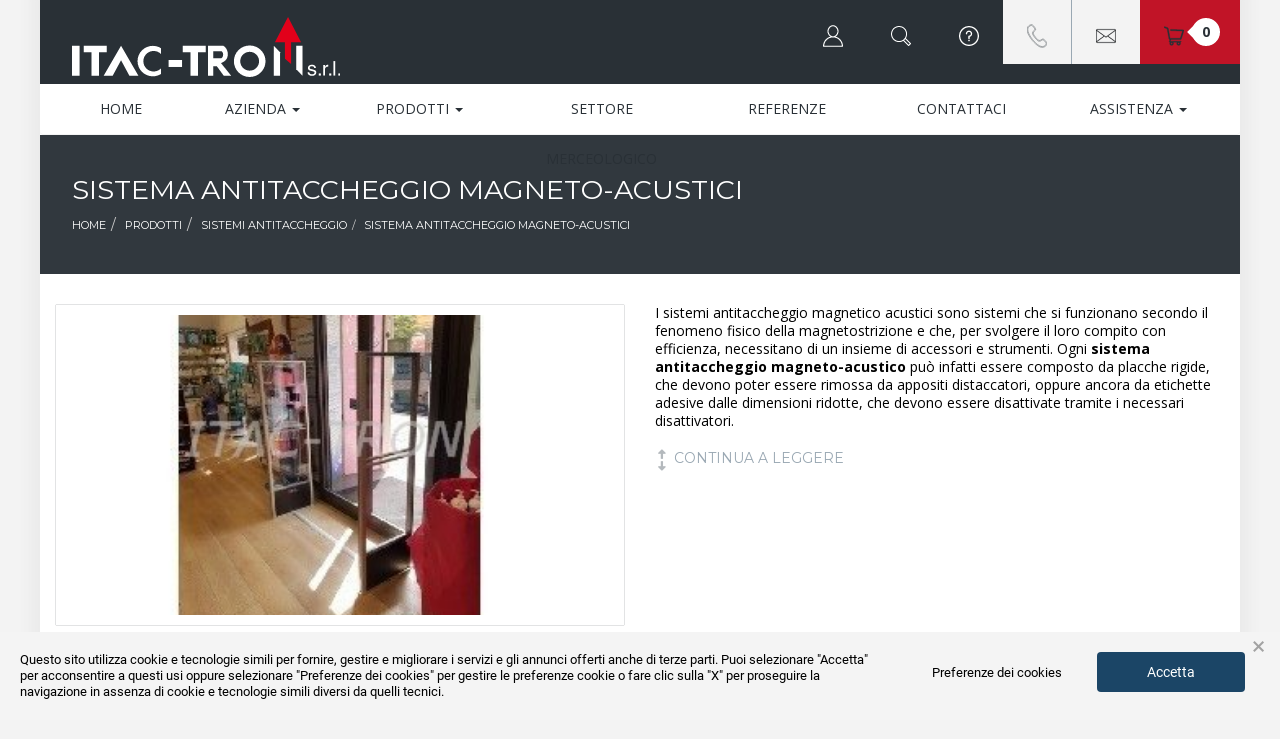

--- FILE ---
content_type: text/html; charset=UTF-8
request_url: https://www.itactron.it/catalogo-sistema_antitaccheggio_magneto_acustici-c11131.html
body_size: 14853
content:
<!DOCTYPE html>
<html lang="it">
<head>
<script>
dataLayer = [{"ipaddress": "3.145.114.157"}];
</script>
  <meta charset="UTF-8">
<!--[if IE]><meta http-equiv="X-UA-Compatible" content="IE=edge"><![endif]-->
<meta name="viewport" content="width=device-width, initial-scale=1">
<meta property="og:title" content="Sistemi antitaccheggio magneto-acustici - Itactron"/>
<meta property="og:type" content="website"/>
<meta property="og:url" content="http://www.itactron.it/catalogo-sistema_antitaccheggio_magneto_acustici-c11131.html"/>
<meta property="og:image" content="https://www.itactron.it/images/forFB.jpg"/>
<meta property="og:site_name" content="ITACTRON"/>
<meta property="og:description" content="I sistemi antitaccheggio magnetico acustici sono sistemi che si funzionano secondo il fenomeno fisico della magnetostrizione e che, per svolgere..."/>
<meta name="referrer" content="always">
<title>Sistemi antitaccheggio magneto-acustici - Itactron</title>
<meta name="description" content="Scopri i sistemi di anti taccheggio magneto acoustici di Itactron. Il modo più semplice e sicuro per proteggere i prodotti del tuo negozio." />
<link rel="alternate" type="application/rss+xml" title="RSS 2.0" href="https://www.itactron.it/rss_it_1.xml" />
<noscript><link href="/dist/style/main.css" rel="stylesheet"></noscript>
<script>document.cookie='resolution='+Math.max(screen.width,screen.height)+'; path=/';</script>
<link href="https://static.dataone.online/cookiebar/js/cookie.bundle.js" rel="preload" as="script">
  <style type="text/css" media="screen">
  body .wrapper.loading * { display: none;}
  </style>
<script type="text/javascript">
  window.googleMapKey = 'AIzaSyClQGUUSn1PuhUN8q_lTQi_HzS8XnUp9g8';
</script>
<!--[if lt IE 9]>
  <script src="/modules/sys_crossBrowsingCompatibility/js/html5shiv.js"></script>
  <script src="/modules/sys_crossBrowsingCompatibility/js/respond.min.js"></script>
  <script src="/modules/sys_crossBrowsingCompatibility/js/ie10-viewport-bug-workaround.js"></script>
<![endif]-->
<link rel="apple-touch-icon" sizes="180x180" href="/modules/sys_favicons/apple-touch-icon.png">
<link rel="icon" type="image/png" href="/modules/sys_favicons/favicon-32x32.png" sizes="32x32">
<link rel="icon" type="image/png" href="/modules/sys_favicons/favicon-16x16.png" sizes="16x16">
<link rel="manifest" href="/modules/sys_favicons/manifest.json">
<link rel="mask-icon" href="/modules/sys_favicons/safari-pinned-tab.svg" color="#5bbad5">
<meta name="theme-color" content="#ffffff">
</head>
<body class="ita isdesktop browser-chrome t_catalog_ABS_category boxed" itemscope itemtype="http://schema.org/WebPage" ><div class="preloader faded colorfloating" style="visibility: hidden; position: absolute; "><a href="/"><svg class="brand-char" xmlns="http://www.w3.org/2000/svg" xmlns:xlink="http://www.w3.org/1999/xlink" x="0px" y="0px"
 width="277.974px" height="62.333px" viewBox="0 0 277.974 62.333" enable-background="new 0 0 277.974 62.333"
 xml:space="preserve">
<rect class="brand-char brand-char1" y="29.885" fill="#FFFFFF" width="7.852" height="31.151"/>
<polygon class="brand-char brand-char2" fill="#FFFFFF" points="36.101,29.885 12.122,29.886 12.122,36.563 20.209,36.563 20.209,61.036 28.062,61.036 
28.062,36.563 36.101,36.563 "/>
<polygon class="brand-char brand-char3" fill="#FFFFFF" points="50.788,29.885 32.788,61.036 42.121,61.036 50.788,44.917 59.455,61.036 68.788,61.036 "/>
<polygon class="brand-char brand-char6" fill="#FFFFFF" points="138.601,29.885 114.622,29.886 114.622,36.563 122.709,36.563 122.709,61.036 130.562,61.036 
130.562,36.563 138.601,36.563 "/>
<defs>
<rect id="SVGID_1_" width="277.974" height="62.333"/>
</defs>
<clipPath id="SVGID_2_">
<use xlink:href="#SVGID_1_"  overflow="visible"/>
</clipPath>
<path class="brand-char brand-char4" clip-path="url(#SVGID_2_)" fill="#FFFFFF" d="M84.552,56.63c-5.896,0-10.677-4.78-10.677-10.677
c0-5.896,4.781-10.678,10.677-10.678c3.048,0,5.791,1.285,7.736,3.334v-6.103c-2.474-1.602-5.417-2.541-8.584-2.541
c-8.744,0-15.833,7.089-15.833,15.833c0,8.745,7.089,15.834,15.833,15.834c3.167,0,6.11-0.939,8.584-2.541v-5.794
C90.343,55.346,87.6,56.63,84.552,56.63"/> 
<rect class="brand-char brand-char5" x="100.038" y="44.667" clip-path="url(#SVGID_2_)" fill="#FFFFFF" width="13.917" height="7.25"/>
<path class="brand-char brand-char7" clip-path="url(#SVGID_2_)" fill="#FFFFFF" d="M154.225,47.844c0,0,7.146-1.927,7.146-8.844s-4.787-9.115-4.787-9.115h-15.656
v31.151h5.387V51.08h3.617l7.21,9.956h7.698L154.225,47.844z M146.314,35.604h8.417c0,0,1.886,0.646,1.791,3.6
c-0.094,2.953-1.813,3.53-1.813,3.53h-8.396V35.604z"/>
<path class="brand-char brand-char8" clip-path="url(#SVGID_2_)" fill="#FFFFFF" d="M183.996,29.583c-9.045,0-16.375,7.331-16.375,16.375
s7.33,16.375,16.375,16.375c9.044,0,16.375-7.331,16.375-16.375S193.04,29.583,183.996,29.583 M183.996,55.749
c-5.407,0-9.791-4.384-9.791-9.791s4.384-9.791,9.791-9.791c5.406,0,9.79,4.384,9.79,9.791S189.402,55.749,183.996,55.749"/>
<polygon class="brand-char brand-char9" clip-path="url(#SVGID_2_)" fill="#FFFFFF" points="208.953,29.885 208.953,61.036 215.453,61.036 215.453,36.667 "/>
<polygon class="brand-char brand-char10" clip-path="url(#SVGID_2_)" fill="#FFFFFF" points="238.703,61.037 238.703,29.886 232.203,29.886 232.203,54.255 "/>
<polygon clip-path="url(#SVGID_2_)" fill="#E2001A" points="220.537,43.5 226.871,48.833 226.871,26.167 237.203,26.167 223.703,0 
210.121,26.167 220.453,26.167 "/>
<path clip-path="url(#SVGID_2_)" fill="#FFFFFF" d="M252.606,53.016h-1.779c-0.043-1.224-0.909-1.836-2.597-1.836
c-0.572,0-1.055,0.111-1.444,0.335c-0.49,0.279-0.734,0.684-0.734,1.214c0,0.419,0.154,0.732,0.46,0.942
c0.238,0.153,0.747,0.327,1.529,0.522l1.841,0.461c1.13,0.279,1.925,0.643,2.386,1.089c0.46,0.446,0.691,1.046,0.691,1.8
c0,1.103-0.406,1.981-1.215,2.638c-0.811,0.655-1.851,0.983-3.12,0.983c-3.016,0-4.586-1.277-4.712-3.832h1.78
c0.11,1.492,1.081,2.238,2.909,2.238c0.713,0,1.31-0.146,1.79-0.439c0.482-0.293,0.724-0.726,0.724-1.298
c0-0.419-0.157-0.732-0.472-0.942c-0.313-0.209-0.883-0.418-1.705-0.627l-2.136-0.523c-1.688-0.419-2.531-1.305-2.531-2.658
c0-1.131,0.419-2.017,1.257-2.659c0.754-0.558,1.717-0.837,2.89-0.837c1.661,0,2.848,0.502,3.56,1.506
C252.397,51.691,252.606,52.333,252.606,53.016"/>
<rect x="255.527" y="58.632" clip-path="url(#SVGID_2_)" fill="#FFFFFF" width="2.172" height="2.219"/>
<path clip-path="url(#SVGID_2_)" fill="#FFFFFF" d="M261.977,54.486v6.365h-1.845V49.898h1.74v1.817h0.042
c0.823-1.419,1.85-2.13,3.079-2.13c0.181,0,0.341,0.021,0.481,0.063v1.906h-0.69c-0.838,0-1.516,0.283-2.033,0.848
C262.235,52.969,261.977,53.662,261.977,54.486"/>
<rect x="266.327" y="58.632" clip-path="url(#SVGID_2_)" fill="#FFFFFF" width="2.172" height="2.219"/>
<rect x="270.73" y="45.804" clip-path="url(#SVGID_2_)" fill="#FFFFFF" width="1.844" height="15.047"/>
<rect x="275.802" y="58.632" clip-path="url(#SVGID_2_)" fill="#FFFFFF" width="2.172" height="2.219"/>
</svg>
</a></div>
<noscript><iframe src="//www.googletagmanager.com/ns.html?id=GTM-5BMKRP4" height="0" width="0" style="display:none;visibility:hidden"></iframe></noscript>
<script type="text/javascript">(function(w,d,s,l,i){w[l]=w[l]||[];w[l].push({'gtm.start': new Date().getTime(),event:'gtm.js'});var f=d.getElementsByTagName(s)[0], j=d.createElement(s),dl=l!='dataLayer'?'&l='+l:'';j.async=true;j.src='//www.googletagmanager.com/gtm.js?id='+i+dl;f.parentNode.insertBefore(j,f); })(window,document,'script','dataLayer','GTM-5BMKRP4');</script>
<script>
<!-- //
window.onerror = function( message, url, line ) {
dataLayer.push({
'event' : 'GAevent',
'category' : 'Errore',
'action' : 'javascript',
'label' : 'url: ' + url + ' | msg: ' + message + ' | line: ' + line + ' | page: ' + document.location.href
});
}
// -->
</script>
<div class="wrapper loading">
<header>
<nav class="navbar navbar-inverse">
  <div class="container-fluid">
    <div class="navbar-header">
      <button type="button" class="navbar-toggle toggleFade" data-target="#menu_xs">
        <span class="sr-only">Toggle navigation</span>
        <span class="icon-bar"></span>
        <span class="icon-bar"></span>
        <span class="icon-bar"></span>
      </button>
      <a class="navbar-brand" href="/"><img src="/dist/media/svg/logo.svg" alt="" class="img-responsive"></a>
    </div>
    <div class="minimal_bar"> 
      <ul class="nav navbar-nav navbar-right">
        <li class="dropdown login">
          <a href="#" class="dropdown-toggle svg" data-toggle="dropdown" role="button" aria-haspopup="true" aria-expanded="false"><svg version="1.1" xmlns="http://www.w3.org/2000/svg" xmlns:xlink="http://www.w3.org/1999/xlink" x="0px" y="0px"
 width="55.385px" height="60px" viewBox="269.944 390.945 55.385 60" enable-background="new 269.944 390.945 55.385 60"
 xml:space="preserve">
<path d="M304.791,422.636c5-3.076,8.23-9.152,8.23-14.768c0-8-6.538-16.923-15.384-16.923c-8.847,0-15.386,8.923-15.386,16.923
c0,5.616,3.231,11.692,8.231,14.768c-11.846,3.154-20.539,14-20.539,26.771c0,0.846,0.691,1.537,1.539,1.537h52.308
c0.848,0,1.538-0.691,1.538-1.537C325.329,436.636,316.638,425.792,304.791,422.636z M285.33,407.868
c0-7.923,6.539-13.846,12.309-13.846c5.769,0,12.308,5.923,12.308,13.846c0,7.923-6.539,13.846-12.308,13.846
C291.869,421.714,285.33,415.792,285.33,407.868z M273.099,447.869c0.77-12.846,11.539-23.076,24.539-23.076
s23.769,10.23,24.539,23.076H273.099z"/>
</svg>
</a>
          <ul class="dropdown-menu">
            <li><form action="/modules/abs_ecommerce/cart/cart_user_login.php" method="post" name="login" class="mm-form_login">
  <em class="mm-title">accedi all'esclusiva area clienti</em>
  <div class="mm-input">
    <input type="text" name="username" id="username" value="" class="form-control" placeholder="Username" />
  </div>
  <div class="mm-input">
    <input type="password" name="password" id="password" value="" class="form-control" placeholder="Password" />
  </div>
  <div class="mm-psw_recover">
    <a href="/cart_user_password.html" class="mm-action-click">Password persa?</a>
  </div>
  <div class="mm-button">
    <button type="submit" class="btn btn-default mm-action-click"><i class="fa fa-sign-in glyphicon glyphicon-log-in"></i> Accedi</button>
  </div>
  <div class="mm-login_fb-intro">
    <div data-scope="public_profile,email" data-onlogin="checkLoginState();" class="fb-login-button" data-width="" data-size="medium" data-button-type="login_with" data-layout="default" data-auto-logout-link="false" data-use-continue-as="false"></div>
  </div>
  
  <div class="mm-close mm-action-click"><a href="javascript:;"><i class="fa fa-times-circle glyphicon glyphicon-remove-sign"></i></a></div>
</form>
</li>
          </ul>
        </li>
        <li class="dropdown search">
          <a href="#" class="dropdown-toggle svg" data-toggle="dropdown" role="button" aria-haspopup="true" aria-expanded="false"><svg version="1.1" xmlns="http://www.w3.org/2000/svg" xmlns:xlink="http://www.w3.org/1999/xlink" x="0px" y="0px"
 width="60.012px" height="60px" viewBox="267.633 390.945 60.012 60" enable-background="new 267.633 390.945 60.012 60"
 xml:space="preserve">
<path d="M327.161,442.814l-14.921-14.922c2.526-3.947,3.71-8.526,3.71-13.026c0-13.342-10.656-23.921-24-23.921
c-13.895,0-24.395,10.974-24.316,24.158c0.079,13.184,10.737,24.158,24.316,24.158c4.579,0,8.92-1.264,12.71-3.633l14.921,14.844
c0.633,0.631,1.579,0.631,2.211,0l5.447-5.447C327.794,444.392,327.794,443.445,327.161,442.814z M291.951,436.101
c-11.842,0-21.079-9.551-21.158-21.078c-0.079-11.368,9-21,21.158-21c11.843,0,20.764,9.237,20.843,20.763
C312.872,427.101,303.161,436.101,291.951,436.101z M320.609,447.156l-13.421-13.422c0.474-0.395,2.684-2.605,3.236-3.236
l13.422,13.422L320.609,447.156z"/>
</svg>
</a>
          <ul class="dropdown-menu">
            <li><form class="mm-form-search mm-basic navbar-form navbar-left" action="/cerca-prodotto.html" method="post" role="search">
<div class="form-group">
<label class="input-group">
<i class="mm-icon mm-pre fa fa-search"></i>
<input type="text" name="search" class="form-control" placeholder="Testo da cercare..." value="">
<i class="mm-icon mm-post fa fa-search"></i>
<span class="mm-button mm-graph-over input-group-btn">
<button class="btn btn-default" type="submit"><i class="mm-icon mm-inside fa fa-search"></i></button>
</span>
</label>
<button type="submit" class="mm-button mm-text btn btn-default">Cerca</button>
<button type="submit" class="mm-button mm-graph btn btn-default"><i class="mm-icon mm-inside fa fa-search"></i></button>
</div>
</form>
</li>
          </ul>
        </li>
        <li class="faq hidden-xs"><a href="/faq/" class="svg"><svg version="1.1" xmlns="http://www.w3.org/2000/svg" xmlns:xlink="http://www.w3.org/1999/xlink" x="0px" y="0px"
 width="60px" height="60px" viewBox="170 170 60 60" enable-background="new 170 170 60 60" xml:space="preserve">
<path d="M200,170c-16.542,0-30,13.458-30,30s13.458,30,30,30s30-13.458,30-30S216.542,170,200,170z M200,226.064
c-14.372,0-26.065-11.692-26.065-26.064c0-14.373,11.693-26.065,26.065-26.065c14.373,0,26.065,11.693,26.065,26.065
S214.372,226.064,200,226.064z"/>
<path d="M200,183.707c-5.277,0-9.568,4.292-9.568,9.569c0,1.086,0.88,1.967,1.967,1.967s1.968-0.881,1.968-1.967
c0-3.106,2.526-5.634,5.634-5.634s5.634,2.528,5.634,5.634c0,3.107-2.526,5.635-5.634,5.635c-1.086,0-1.967,0.881-1.967,1.967v6.853
c0,1.088,0.881,1.969,1.967,1.969s1.967-0.881,1.967-1.969v-5.09c4.336-0.91,7.603-4.762,7.603-9.365
C209.57,188,205.277,183.707,200,183.707z"/>
<path d="M200.001,211.061c-1.363,0-2.471,1.105-2.471,2.471c0,1.363,1.107,2.47,2.471,2.47c1.364,0,2.468-1.106,2.468-2.47
C202.469,212.166,201.365,211.061,200.001,211.061z"/>
</svg>
</a></li>
        <li class="phone hidden-xs"><a href="tel:+39 06 91603319" class="svg"><svg version="1.1" xmlns="http://www.w3.org/2000/svg" xmlns:xlink="http://www.w3.org/1999/xlink" x="0px" y="0px"
 width="52.697px" height="60px" viewBox="-14.346 -18.003 52.697 60" enable-background="new -14.346 -18.003 52.697 60"
 xml:space="preserve">
<path d="M35.066,25.775l-0.344-0.424c-2.717-3.437-4.984-5.224-6.934-5.457c-1.686-0.229-3.314,0.934-5.044,2.131l-1.851,1.154
c-0.223,0.114-0.44,0.201-0.647,0.264c-1.082,0.308-3.813,0.484-5.36-0.928c-1.8-1.649-4.592-4.662-6.764-7.298
c-2.075-2.725-4.356-6.125-5.546-8.266c-1.005-1.812-0.162-4.348,0.4-5.288c0.11-0.184,0.256-0.367,0.417-0.546l1.63-1.506
C5.049-0.414,5.059-0.442,5.08-0.464c0.017-0.015,0.042-0.01,0.061-0.023C6.613-1.73,8.137-3.01,8.346-4.655
C8.59-6.586,7.389-9.2,4.668-12.631l-0.333-0.428c-1.684-2.159-4.231-5.423-7.89-4.886c-1.438,0.214-2.723,0.705-4.048,1.536
c-0.014,0.008-0.022,0.024-0.032,0.032c-0.01,0.008-0.023,0.008-0.035,0.016l-1.844,1.367c-0.018,0.01-0.03,0.035-0.048,0.05
c-0.013,0.013-0.035,0.016-0.05,0.028c-0.214,0.181-0.428,0.365-0.639,0.554c-1.871,1.669-5.922,6.512-3.159,15.47
c1.784,5.785,5.463,12.537,10.666,19.563l-0.05,0.042l2.869,3.574L0.1,24.27c5.64,6.672,11.381,11.83,16.64,14.955
c3.511,2.082,6.578,2.772,9.102,2.772c3.319,0,5.696-1.192,6.893-1.97l0.748-0.502c0.084-0.058,0.145-0.141,0.205-0.215l1.635-1.229
c0.021-0.016,0.031-0.036,0.047-0.055c0.01-0.006,0.021-0.006,0.033-0.01c1.162-1.063,1.967-2.174,2.525-3.49
C39.376,31.15,36.779,27.919,35.066,25.775z M35.986,33.697c-0.437,1.025-1.072,1.896-1.989,2.74l-2.431,1.83
c-2.201,1.43-6.908,3.197-13.743-0.861c-5.261-3.121-11.051-8.4-16.75-15.268l-1.542-1.947C-5.834,13.077-9.609,6.262-11.39,0.486
c-2.314-7.508,0.602-11.536,2.554-13.275c0.199-0.179,0.396-0.346,0.592-0.512l0.007-0.008l1.771-1.312
c1.077-0.682,2.075-1.062,3.223-1.236c2.451-0.369,4.447,2.218,5.912,4.097l0.344,0.436c3.041,3.835,3.333,5.659,3.239,6.402
C6.147-4.095,4.89-3.037,3.782-2.105L3.626-1.973C3.621-1.968,3.618-1.96,3.613-1.955C3.604-1.95,3.596-1.947,3.589-1.942
L1.902-0.381c-0.01,0.01-0.016,0.023-0.026,0.036c-0.01,0.014-0.032,0.02-0.042,0.032C1.572-0.021,1.348,0.273,1.166,0.576
C0.219,2.163-0.676,5.441,0.735,7.978c1.233,2.217,3.579,5.719,5.736,8.549c2.254,2.733,5.128,5.838,6.993,7.541
c1.394,1.272,3.335,1.701,5.019,1.701c0.899,0,1.725-0.123,2.354-0.3c0.33-0.098,0.67-0.23,1.021-0.403
c0.021-0.014,0.031-0.028,0.052-0.045c0.011-0.004,0.024,0,0.036-0.011l1.959-1.224c0.063-0.042,0.107-0.1,0.16-0.148l0.021,0.024
c1.207-0.838,2.58-1.817,3.441-1.677c0.763,0.092,2.494,0.826,5.541,4.672l0.352,0.439C34.904,28.949,36.936,31.482,35.986,33.697z"
/>
</svg>
 <span>+39 06 91603319</span></a></li>
        <li class="busta"><a href="mailto:info@itactron.it" class="svg"><svg version="1.1" xmlns="http://www.w3.org/2000/svg" xmlns:xlink="http://www.w3.org/1999/xlink" x="0px" y="0px"
 width="88.254px" height="60px" viewBox="253.511 390.945 88.254 60" enable-background="new 253.511 390.945 88.254 60"
 xml:space="preserve">
<path fill="#222221" d="M334.972,450.945h-74.668c-3.745,0-6.792-3.047-6.792-6.793v-46.415c0-3.745,3.047-6.792,6.792-6.792h74.668
c3.745,0,6.793,3.048,6.793,6.792v46.415C341.765,447.898,338.719,450.945,334.972,450.945z M257.202,446.923
c0.763,0.854,1.87,1.391,3.102,1.391h74.668c1.224,0,2.325-0.529,3.087-1.373l-33.299-24.434l-6.352,4.633
c-0.46,0.336-1.087,0.336-1.549,0.004l-6.384-4.641L257.202,446.923z M306.988,420.878l32.136,23.581
c0.008-0.102,0.011-0.205,0.011-0.309v-46.414c0-0.104-0.004-0.209-0.013-0.312L306.988,420.878z M256.147,397.566
c-0.004,0.058-0.006,0.115-0.006,0.171v46.415c0,0.094,0.004,0.186,0.011,0.277l32.087-23.548L256.147,397.566z M257.141,395.038
l40.489,29.415l40.427-29.506c-0.762-0.842-1.863-1.371-3.084-1.371h-74.669C259.039,393.575,257.905,394.143,257.141,395.038z"/>
</svg>
<span>info@itactron.it</span></a></li>
        <li class="dropdown cart">
          <a href="javascript:;" class="dropdown-toggle svg sBag" data-toggle="dropdown" role="button" aria-haspopup="true" aria-expanded="false"><svg version="1.1" xmlns="http://www.w3.org/2000/svg" xmlns:xlink="http://www.w3.org/1999/xlink" x="0px" y="0px"
 width="63.75px" height="60.001px" viewBox="191.552 193.427 63.75 60.001" enable-background="new 191.552 193.427 63.75 60.001"
 xml:space="preserve">
<path d="M254.934,204.87c-0.366-0.523-0.952-0.847-1.59-0.873l-39.546-1.704c-1.133-0.05-2.083,0.826-2.131,1.955
s0.827,2.083,1.957,2.131l36.867,1.589l-7.248,22.617h-32.259l-5.827-31.733c-0.13-0.696-0.605-1.276-1.265-1.534l-9.546-3.75
c-1.052-0.411-2.238,0.105-2.653,1.156c-0.411,1.05,0.105,2.238,1.156,2.652l8.487,3.334l5.931,32.291
c0.178,0.972,1.025,1.677,2.012,1.677h0.985l-2.247,6.24c-0.188,0.521-0.11,1.104,0.21,1.557c0.319,0.455,0.84,0.726,1.396,0.726
h1.576c-0.978,1.087-1.576,2.519-1.576,4.092c0,3.385,2.752,6.136,6.136,6.136c3.383,0,6.135-2.754,6.135-6.136
c0-1.572-0.598-3.003-1.574-4.092h13.38c-0.978,1.087-1.576,2.519-1.576,4.092c0,3.385,2.753,6.136,6.135,6.136
c3.385,0,6.138-2.754,6.138-6.136c0-1.572-0.6-3.003-1.576-4.092h1.917c0.943,0,1.704-0.763,1.704-1.705
c0-0.94-0.763-1.703-1.704-1.703h-32.688l1.841-5.112h30.847c0.89,0,1.678-0.576,1.948-1.423l8.523-26.591
C255.398,206.058,255.298,205.394,254.934,204.87z M215.756,250.02c-1.505,0-2.729-1.225-2.729-2.727
c0-1.505,1.224-2.729,2.729-2.729c1.504,0,2.727,1.225,2.727,2.729C218.483,248.794,217.26,250.02,215.756,250.02z M238.255,250.02
c-1.503,0-2.727-1.225-2.727-2.727c0-1.505,1.224-2.729,2.727-2.729c1.505,0,2.729,1.225,2.729,2.729
C240.984,248.794,239.76,250.02,238.255,250.02z"/>
</svg>
 
            <span class="badge nProd">0</span>
          </a>
        </li>
      </ul>
    </div>
  </div>
</nav>
</header>
<div class="container-fluid">
<nav id="menu_lg" class="principale navbar navbar-default navbar-justified navbar-over">
    <div class="collapse navbar-collapse">
      <ul class="nav nav-justified">
    <li class="normale "><a href="/" class="disabled ">Home</a></li><li class="normale dropdown "><a href="/azienda/" class="disabled dropdown-toggle" data-toggle="dropdown" role="button" aria-expanded="false">Azienda <span class="caret"></span></a><ul class="dropdown-menu pull-left" role="menu"><li class=""><a href="/azienda/antitaccheggio.html">Antitaccheggio</a></li><li class=""><a href="/news/">News</a></li></ul></li><li class=" dropdown" id="OPEN-ABS-menu"><a href="https://www.itactron.it/catalogo-prodotti-c10834.html" class="disabled dropdown-toggle" data-toggle="dropdown" role="button" aria-expanded="false">Prodotti <span class="caret"></span></a><ul class="dropdown-menu pull-left" role="menu" id="ABS-menu"><li class="container"><ul class="col-sm-6 col-md-4"><li class=""><a href="/catalogo-sistemi_antitaccheggio-c10858.html">Sistemi antitaccheggio</a></li><li class=""><a href="/catalogo-acc_complementari_antenne_antitaccheggio-c11166.html">Acc. complementari antenne antitaccheggio</a></li><li class=""><a href="/catalogo-etichette_adesive_antitaccheggio-c10870.html">Etichette adesive antitaccheggio</a></li><li class=""><a href="/catalogo-etichette_rigide_antitaccheggio-c11139.html">Etichette rigide antitaccheggio</a></li><li class=""><a href="/catalogo-disattivatori_e_distaccatori-c11146.html">Disattivatori e Distaccatori</a></li></ul><ul class="col-sm-6 col-md-4"><li class=""><a href="/catalogo-sistemi_contapersone-c10862.html">Sistemi Contapersone</a></li><li class=""><a href="/catalogo-safer_alpha_contenitori_antitaccheggio-c15716.html">Safer Alpha - Contenitori antitaccheggio</a></li><li class=""><a href="/catalogo-protezioni_speciali_alpha-c14410.html">Protezioni Speciali Alpha</a></li><li class=""><a href="/catalogo-sistemi_ed_accessori_eliminacode-c10866.html">Sistemi ed accessori eliminacode</a></li><li class=""><a href="/catalogo-prezzatrici_e_relativi_accessori-c11161.html">Prezzatrici e relativi accessori</a></li></ul><ul class="col-sm-6 col-md-4"><li class=""><a href="/catalogo-accessori_vari_punto_vendita-c17280.html">Accessori vari punto vendita</a></li><li class=""><a href="/catalogo-protezione_merce_e_libero_tocco-c11167.html">Protezione merce e libero tocco</a></li><li class=""><a href="/catalogo-sistemi_rfid-c15548.html">Sistemi Rfid</a></li><li class=""><a href="/catalogo-rilevatori_di_borse_schermate-c11173.html">Rilevatori di borse schermate</a></li></ul></li></ul></li><li class="normale "><a href="https://www.itactron.it/catalogo-settore_merceologico-c11003.html" class="disabled ">Settore Merceologico</a></li><li class="normale "><a href="/referenze-ed-installazioni.html" class="disabled ">Referenze</a></li><li class="normale "><a href="/contattaci/richiesta-generica.html" class="disabled ">Contattaci</a></li><li class="normale dropdown "><a href="/guida-all-acquisto/" class="disabled dropdown-toggle" data-toggle="dropdown" role="button" aria-expanded="false">Assistenza <span class="caret"></span></a><ul class="dropdown-menu pull-right" role="menu"><li class=""><a href="/faq/">Domande frequenti (Faq)</a></li></ul></li>
      </ul>
    </div>
</nav>
</div>
<div id="intestazione" class="parallaxThis" style="background-image: url()">
<div class="container-fluid">
<div class="deco">
<h1 class="">Sistema Antitaccheggio Magneto-Acustici</h1>
<ol class="breadcrumb"> <li><a href="https://www.itactron.it/"><span>Home</span></a></li><li><a href="https://www.itactron.it/catalogo-prodotti-c10834.html"><span>Prodotti</span></a></li><li><a href="https://www.itactron.it/catalogo-sistemi_antitaccheggio-c10858.html"><span>Sistemi antitaccheggio</span></a></li><li class="active">Sistema Antitaccheggio Magneto-Acustici</li></ol></div>
</div>
</div>
<div id="contenuto">
<div class="container-fluid">
<div class="row">
<div class="col-xs-12 col-sm-6">
<div id="visual-body" class="carousel slide margin-bottom-1U  margin-top-2U" data-ride="carousel" data-hideControls="true">
  <div class="carousel-inner" role="listbox">
        <div class="item" style="background-image:url(/images/ecommerce.abs-one/400x300/eShops_51/immagine.jpg)">
      <img src="/images/galcmsplaceholder/4x3/" width="400" height="300" alt="" class="">
    </div>
    
  </div>
</div>
</div>
<div class="col-xs-12 col-sm-6">
<div class="editor margin-top-2U" id="contenuto-pagina"><p>I sistemi antitaccheggio magnetico acustici sono sistemi che si funzionano secondo il fenomeno fisico della magnetostrizione e che, per svolgere il loro compito con efficienza, necessitano di un insieme di accessori e strumenti. Ogni <strong>sistema antitaccheggio magneto-acustico</strong>&nbsp;pu&ograve; infatti essere composto da placche rigide, che devono poter essere rimossa da appositi distaccatori, oppure ancora da etichette adesive dalle dimensioni ridotte, che devono essere disattivate tramite i necessari disattivatori.</p>
<p>Nel caso particolare dei <strong>sistemi antitaccheggio magneto-acustico</strong>&nbsp;che utilizzano un'etichetta, questa deve contenere delle sot&shy;tili lamelle metalliche per generare un campo mag&shy;netico ad impulsi. Quando un mate&shy;ri&shy;ale mag&shy;netico entra all&rsquo;interno di un campo mag&shy;netico, cam&shy;bia leg&shy;ger&shy;mente le sue dimen&shy;sioni per via di un sposta&shy;mento nella dis&shy;tribuzione degli elet&shy;troni nel mate&shy;ri&shy;ale. Quando questo avviene, l'etichetta emette un seg&shy;nale che viene rac&shy;colto dal sistema antitaccheggio magnetico.</p>
<p>Questo fenom&shy;eno si chiama mag&shy;ne&shy;tostrizione e il suo agget&shy;tivo &egrave; mag&shy;neto-acus&shy;tico; &ldquo;acus&shy;tico&rdquo; per&shy;ch&egrave; in un campo mag&shy;netico pul&shy;sato, <strong>l'etichetta</strong> inizia a vibrare, cam&shy;biando rit&shy;mi&shy;ca&shy;mente le sue dimen&shy;sioni, dila&shy;tan&shy;dosi e com&shy;pri&shy;men&shy;dosi ad una fre&shy;quenza par&shy;ti&shy;co&shy;lare, cau&shy;sando un seg&shy;nale carat&shy;ter&shy;is&shy;tico. Questo sistema magnetico acustico per l&rsquo;antitaccheggio funziona sia con etichette rigide che adesive, sono idonei alla protezione di molteplici categorie merceologiche; le adesive si disattivano con l'apposito <strong>disattivatore</strong>.</p>
<p>I <strong>sistemi antitaccheggio magneto-acustici</strong>&nbsp;possono essere poi composti da una Monoantenna o da due barriere che emettono dei campi elettromagnetici per la rilevazione di queste etichette, che a loro volta restituiranno il segnale nel caso in cui l&rsquo;articolo in uscita dal negozio non sia passato per la cassa per la disattivazione dell&rsquo;etichetta.</p>
<p>Con la stessa funzione delle etichette, possono ovviamente anche essere utilizzate le placche rigide, che per&ograve; dovranno essere rimosse con apposito <strong>distaccatore</strong>: si tratta infatti proprio di un sistema magnetico antitaccheggio che permette di separare le placche al momento del passaggio in cassa.</p>
<p>Sfoglia il catalogo ITAC-TRON e trova il <strong>sistema antitaccheggio magneto-acustico</strong>&nbsp;pi&ugrave; adeguato alle tue esigenze: potrai difendere la tua merce dagli spiacevoli casi di taccheggio, proteggendo la tua clientela e assicurando i giusti e meritati ritorni sugli investimenti.</p></div><a href="javascript:;"
class="read-more-less clearfix"
data-target="#contenuto-pagina"
data-more="<span class='rot45 fa fa-expand glyphicon glyphicon-resize-full'></span> continua a leggere"
data-less="<span class='rot45 fa fa-compress glyphicon glyphicon-resize-small'></span> Chiudi"
data-hidden="js"></a></div>
<hr class="separator clearfix bullet right-bullet">
    </div>
  </div>
  </div>
<nav id="article-search-form" role="navigation" class="navbar navbar-default">
<div class="container-fluid margin-bottom-1U">
<h3 class="bullet">Filtra la ricerca</h3>
<form role="search" class="navbar-form" data-target="#article-search-form-target" method="post">
<div class="form-group col-sm-4">
<label for="search-by-sku">Cerca per codice articolo</label>
<div class="input-group">
<input type="text" id="searchBySku" name="sku" value="" placeholder="Cerca" data-filter-key="filter-key-sku" class="form-control">
<div class="input-group-btn">
<button type="button" class="btn btn-default"><i class="fa fa-chevron-circle-right"></i></button>
</div>
</div> 
</div>
<!-- 
<div class="form-group">
<input type="text" name="q" placeholder="Cerca" data-filter-key="freetext" class="form-control freetext">
<button class="btn btn-default do" type="button">Cerca</button>
</div>
-->
</form>
</div>
<!-- .container-fluid -->
</nav>
<section>
<div class="container-fluid paginationOnThis" data-pagesize="20">
<div class="row" id="article-search-form-target">
<div class="col-xs-6 col-sm-4 col-md-3 item filter-key" data-filter-key-sku="AMK DUAL" data-filter-key-price="0.82">
<div class="thumbnail clickOnThis effect" data-target=".action">
<span class="img">
<span style="background-image: url(/images/ecommerce.abs-one/300x200/eShops_51/amk_dual_2-1700667033.jpg)">
<img src="/images/ecommerce.abs-one/300x200/eShops_51/amk_dual_2-1700667033.jpg" alt="SISTEMA AMK AM DUAL 58 Khz.">
</span>
</span>
<div class="caption">
<span class="availability "></span>
<div class="padding-top-1U padding-bottom-1U btn-link">AMK DUAL</div><h3>SISTEMA AMK AM DUAL 58 Khz.</h3>
<div class="hidden"><p>L'alternativa dei sistemi magneto-acustici</p></div>
<span class="abs-auto-html product-detail stock-availability-4"><a href="/catalogo-sistema_amk_am_dual_58_khz_-p224205.html" class="btn action btn-info"><span>Richiedi informazioni</span></a></span></div>
</div>
</div><div class="col-xs-6 col-sm-4 col-md-3 item filter-key" data-filter-key-sku="AMK MONO" data-filter-key-price="0.82">
<div class="thumbnail clickOnThis effect" data-target=".action">
<span class="img">
<span style="background-image: url(/images/ecommerce.abs-one/300x200/eShops_51/amk_2-1700757618.jpg)">
<img src="/images/ecommerce.abs-one/300x200/eShops_51/amk_2-1700757618.jpg" alt="SISTEMA AMK AM MONO 58 Khz.">
</span>
</span>
<div class="caption">
<span class="availability "></span>
<div class="padding-top-1U padding-bottom-1U btn-link">AMK MONO</div><h3>SISTEMA AMK AM MONO 58 Khz.</h3>
<div class="hidden"><p>L'alternativa dei sistemi magneto-acustici</p></div>
<span class="abs-auto-html product-detail stock-availability-4"><a href="/catalogo-sistema_amk_am_mono_58_khz_-p224206.html" class="btn action btn-info"><span>Richiedi informazioni</span></a></span></div>
</div>
</div></div>
</div>
</section>
<section id="categorie_merceologiche">
<div class="container-fluid">
<h2 class="brand-primary">soluzioni</h2>
<em class="separator auto bullet right-bullet margin-bottom-2U padding-bottom-1U brand-primary">A quale settore merceologico appartiene la tua attività?</em>
<div id="carousel-variante" class="carousel slide margin-bottom-1U hidden-xs" data-ride="carousel" data-indicatorsHasNumber="true" data-interval="false" data-hideIndicators="true">
  <div class="carousel-inner hidden-xs" role="listbox">
  <div class="item">
        <div class="col-xs-6 col-sm-3 itemxxx clickOnThis swapThis effect">
<div class="thumbnail variant effect"><a href="/catalogo-supermercato_e_discount-c11006.html">
<img src="/images/ecommerce.abs-one/50x50/eShops_51/variants/supermercato.png" data-swap="/images/colorize.abs-one/222,0,0,1/50x50/eShops_51/variants/supermercato.png" alt="Supermercato e discount">
</a><div class="caption text-center">
<h3>Supermercato e discount</h3>
<div class="hidden"></div>
</div>
</div>
</div><div class="col-xs-6 col-sm-3 itemxxx clickOnThis swapThis effect">
<div class="thumbnail variant effect"><a href="/catalogo-farmacia_e_parafarmacia-c11015.html">
<img src="/images/ecommerce.abs-one/50x50/eShops_51/variants/farmaceutica.png" data-swap="/images/colorize.abs-one/222,0,0,1/50x50/eShops_51/variants/farmaceutica.png" alt="Farmacia e parafarmacia">
</a><div class="caption text-center">
<h3>Farmacia e parafarmacia</h3>
<div class="hidden"></div>
</div>
</div>
</div><div class="col-xs-6 col-sm-3 itemxxx clickOnThis swapThis effect">
<div class="thumbnail variant effect"><a href="/catalogo-abbigliamento-c11007.html">
<img src="/images/ecommerce.abs-one/50x50/eShops_51/variants/abbigliamento.png" data-swap="/images/colorize.abs-one/222,0,0,1/50x50/eShops_51/variants/abbigliamento.png" alt="Abbigliamento">
</a><div class="caption text-center">
<h3>Abbigliamento</h3>
<div class="hidden"></div>
</div>
</div>
</div><div class="col-xs-6 col-sm-3 itemxxx clickOnThis swapThis effect">
<div class="thumbnail variant effect"><a href="/catalogo-profumeria_e_cosmetica-c11118.html">
<img src="/images/ecommerce.abs-one/50x50/eShops_51/cologne4_3.png" data-swap="/images/colorize.abs-one/222,0,0,1/50x50/eShops_51/cologne4_3.png" alt="Profumeria e cosmetica">
</a><div class="caption text-center">
<h3>Profumeria e cosmetica</h3>
<div class="hidden"></div>
</div>
</div>
</div></div><div class="item"><div class="col-xs-6 col-sm-3 itemxxx clickOnThis swapThis effect">
<div class="thumbnail variant effect"><a href="/catalogo-ottica-c11011.html">
<img src="/images/ecommerce.abs-one/50x50/eShops_51/variants/ottica.png" data-swap="/images/colorize.abs-one/222,0,0,1/50x50/eShops_51/variants/ottica.png" alt="Ottica">
</a><div class="caption text-center">
<h3>Ottica</h3>
<div class="hidden"></div>
</div>
</div>
</div><div class="col-xs-6 col-sm-3 itemxxx clickOnThis swapThis effect">
<div class="thumbnail variant effect"><a href="/catalogo-enoteca-c17574.html">
<img src="/images/ecommerce.abs-one/50x50/eShops_51/enoteca.jpg" data-swap="/images/colorize.abs-one/222,0,0,1/50x50/eShops_51/enoteca.jpg" alt="Enoteca">
</a><div class="caption text-center">
<h3>Enoteca</h3>
<div class="hidden"></div>
</div>
</div>
</div><div class="col-xs-6 col-sm-3 itemxxx clickOnThis swapThis effect">
<div class="thumbnail variant effect"><a href="/catalogo-calzature_e_pelletteria-c11018.html">
<img src="/images/ecommerce.abs-one/50x50/eShops_51/variants/calzature.png" data-swap="/images/colorize.abs-one/222,0,0,1/50x50/eShops_51/variants/calzature.png" alt="Calzature e pelletteria">
</a><div class="caption text-center">
<h3>Calzature e pelletteria</h3>
<div class="hidden"></div>
</div>
</div>
</div><div class="col-xs-6 col-sm-3 itemxxx clickOnThis swapThis effect">
<div class="thumbnail variant effect"><a href="/catalogo-libreria_e_cartoleria_-c11038.html">
<img src="/images/ecommerce.abs-one/50x50/eShops_51/ebook19_2.png" data-swap="/images/colorize.abs-one/222,0,0,1/50x50/eShops_51/ebook19_2.png" alt="Libreria e cartoleria ">
</a><div class="caption text-center">
<h3>Libreria e cartoleria </h3>
<div class="hidden"></div>
</div>
</div>
</div></div><div class="item"><div class="col-xs-6 col-sm-3 itemxxx clickOnThis swapThis effect">
<div class="thumbnail variant effect"><a href="/catalogo-biblioteca-c11121.html">
<img src="/images/ecommerce.abs-one/50x50/eShops_51/man216_2.png" data-swap="/images/colorize.abs-one/222,0,0,1/50x50/eShops_51/man216_2.png" alt="Biblioteca">
</a><div class="caption text-center">
<h3>Biblioteca</h3>
<div class="hidden"></div>
</div>
</div>
</div><div class="col-xs-6 col-sm-3 itemxxx clickOnThis swapThis effect">
<div class="thumbnail variant effect"><a href="/catalogo-ferramenta_bricolage_e_fai_da_te-c11125.html">
<img src="/images/ecommerce.abs-one/50x50/eShops_51/hammer19_2.png" data-swap="/images/colorize.abs-one/222,0,0,1/50x50/eShops_51/hammer19_2.png" alt="Ferramenta, bricolage e &quot;fai da te&quot;">
</a><div class="caption text-center">
<h3>Ferramenta, bricolage e &quot;fai da te&quot;</h3>
<div class="hidden"></div>
</div>
</div>
</div><div class="col-xs-6 col-sm-3 itemxxx clickOnThis swapThis effect">
<div class="thumbnail variant effect"><a href="/catalogo-elettronica-c11127.html">
<img src="/images/ecommerce.abs-one/50x50/eShops_51/technology21_6.png" data-swap="/images/colorize.abs-one/222,0,0,1/50x50/eShops_51/technology21_6.png" alt="Elettronica">
</a><div class="caption text-center">
<h3>Elettronica</h3>
<div class="hidden"></div>
</div>
</div>
</div><div class="col-xs-6 col-sm-3 itemxxx clickOnThis swapThis effect">
<div class="thumbnail variant effect"><a href="/catalogo-casalinghi_e_oggettistica-c13862.html">
<img src="/images/ecommerce.abs-one/50x50/eShops_51/table.png" data-swap="/images/colorize.abs-one/222,0,0,1/50x50/eShops_51/table.png" alt="Casalinghi e oggettistica">
</a><div class="caption text-center">
<h3>Casalinghi e oggettistica</h3>
<div class="hidden"></div>
</div>
</div>
</div></div><div class="item"><div class="col-xs-6 col-sm-3 itemxxx clickOnThis swapThis effect">
<div class="thumbnail variant effect"><a href="/catalogo-giocattoli-c13865.html">
<img src="/images/ecommerce.abs-one/50x50/eShops_51/teddy_bear.png" data-swap="/images/colorize.abs-one/222,0,0,1/50x50/eShops_51/teddy_bear.png" alt="Giocattoli">
</a><div class="caption text-center">
<h3>Giocattoli</h3>
<div class="hidden"></div>
</div>
</div>
</div>    </div>
  </div>
  <a href="/catalogo-settore_merceologico-c11003.html" class="btn btn-default centrale">vedi tutti</a></div>
<div id="carousel-variante-xs" class="carousel slide margin-bottom-1U visible-xs" data-ride="carousel" data-indicatorsHasNumber="true" data-interval="false" data-hideIndicators="true">
    <div class="carousel-inner" role="listbox">
        <div class="item"><div class="col-xs-6 col-sm-3 itemxxx clickOnThis swapThis effect">
<div class="thumbnail variant effect"><a href="/catalogo-supermercato_e_discount-c11006.html">
<img src="/images/ecommerce.abs-one/50x50/eShops_51/variants/supermercato.png" data-swap="/images/colorize.abs-one/222,0,0,1/50x50/eShops_51/variants/supermercato.png" alt="Supermercato e discount">
</a><div class="caption text-center">
<h3>Supermercato e discount</h3>
<div class="hidden"></div>
</div>
</div>
</div></div><div class="item"><div class="col-xs-6 col-sm-3 itemxxx clickOnThis swapThis effect">
<div class="thumbnail variant effect"><a href="/catalogo-farmacia_e_parafarmacia-c11015.html">
<img src="/images/ecommerce.abs-one/50x50/eShops_51/variants/farmaceutica.png" data-swap="/images/colorize.abs-one/222,0,0,1/50x50/eShops_51/variants/farmaceutica.png" alt="Farmacia e parafarmacia">
</a><div class="caption text-center">
<h3>Farmacia e parafarmacia</h3>
<div class="hidden"></div>
</div>
</div>
</div></div><div class="item"><div class="col-xs-6 col-sm-3 itemxxx clickOnThis swapThis effect">
<div class="thumbnail variant effect"><a href="/catalogo-abbigliamento-c11007.html">
<img src="/images/ecommerce.abs-one/50x50/eShops_51/variants/abbigliamento.png" data-swap="/images/colorize.abs-one/222,0,0,1/50x50/eShops_51/variants/abbigliamento.png" alt="Abbigliamento">
</a><div class="caption text-center">
<h3>Abbigliamento</h3>
<div class="hidden"></div>
</div>
</div>
</div></div><div class="item"><div class="col-xs-6 col-sm-3 itemxxx clickOnThis swapThis effect">
<div class="thumbnail variant effect"><a href="/catalogo-profumeria_e_cosmetica-c11118.html">
<img src="/images/ecommerce.abs-one/50x50/eShops_51/cologne4_3.png" data-swap="/images/colorize.abs-one/222,0,0,1/50x50/eShops_51/cologne4_3.png" alt="Profumeria e cosmetica">
</a><div class="caption text-center">
<h3>Profumeria e cosmetica</h3>
<div class="hidden"></div>
</div>
</div>
</div></div><div class="item"><div class="col-xs-6 col-sm-3 itemxxx clickOnThis swapThis effect">
<div class="thumbnail variant effect"><a href="/catalogo-ottica-c11011.html">
<img src="/images/ecommerce.abs-one/50x50/eShops_51/variants/ottica.png" data-swap="/images/colorize.abs-one/222,0,0,1/50x50/eShops_51/variants/ottica.png" alt="Ottica">
</a><div class="caption text-center">
<h3>Ottica</h3>
<div class="hidden"></div>
</div>
</div>
</div></div><div class="item"><div class="col-xs-6 col-sm-3 itemxxx clickOnThis swapThis effect">
<div class="thumbnail variant effect"><a href="/catalogo-enoteca-c17574.html">
<img src="/images/ecommerce.abs-one/50x50/eShops_51/enoteca.jpg" data-swap="/images/colorize.abs-one/222,0,0,1/50x50/eShops_51/enoteca.jpg" alt="Enoteca">
</a><div class="caption text-center">
<h3>Enoteca</h3>
<div class="hidden"></div>
</div>
</div>
</div></div><div class="item"><div class="col-xs-6 col-sm-3 itemxxx clickOnThis swapThis effect">
<div class="thumbnail variant effect"><a href="/catalogo-calzature_e_pelletteria-c11018.html">
<img src="/images/ecommerce.abs-one/50x50/eShops_51/variants/calzature.png" data-swap="/images/colorize.abs-one/222,0,0,1/50x50/eShops_51/variants/calzature.png" alt="Calzature e pelletteria">
</a><div class="caption text-center">
<h3>Calzature e pelletteria</h3>
<div class="hidden"></div>
</div>
</div>
</div></div><div class="item"><div class="col-xs-6 col-sm-3 itemxxx clickOnThis swapThis effect">
<div class="thumbnail variant effect"><a href="/catalogo-libreria_e_cartoleria_-c11038.html">
<img src="/images/ecommerce.abs-one/50x50/eShops_51/ebook19_2.png" data-swap="/images/colorize.abs-one/222,0,0,1/50x50/eShops_51/ebook19_2.png" alt="Libreria e cartoleria ">
</a><div class="caption text-center">
<h3>Libreria e cartoleria </h3>
<div class="hidden"></div>
</div>
</div>
</div></div><div class="item"><div class="col-xs-6 col-sm-3 itemxxx clickOnThis swapThis effect">
<div class="thumbnail variant effect"><a href="/catalogo-biblioteca-c11121.html">
<img src="/images/ecommerce.abs-one/50x50/eShops_51/man216_2.png" data-swap="/images/colorize.abs-one/222,0,0,1/50x50/eShops_51/man216_2.png" alt="Biblioteca">
</a><div class="caption text-center">
<h3>Biblioteca</h3>
<div class="hidden"></div>
</div>
</div>
</div></div><div class="item"><div class="col-xs-6 col-sm-3 itemxxx clickOnThis swapThis effect">
<div class="thumbnail variant effect"><a href="/catalogo-ferramenta_bricolage_e_fai_da_te-c11125.html">
<img src="/images/ecommerce.abs-one/50x50/eShops_51/hammer19_2.png" data-swap="/images/colorize.abs-one/222,0,0,1/50x50/eShops_51/hammer19_2.png" alt="Ferramenta, bricolage e &quot;fai da te&quot;">
</a><div class="caption text-center">
<h3>Ferramenta, bricolage e &quot;fai da te&quot;</h3>
<div class="hidden"></div>
</div>
</div>
</div></div><div class="item"><div class="col-xs-6 col-sm-3 itemxxx clickOnThis swapThis effect">
<div class="thumbnail variant effect"><a href="/catalogo-elettronica-c11127.html">
<img src="/images/ecommerce.abs-one/50x50/eShops_51/technology21_6.png" data-swap="/images/colorize.abs-one/222,0,0,1/50x50/eShops_51/technology21_6.png" alt="Elettronica">
</a><div class="caption text-center">
<h3>Elettronica</h3>
<div class="hidden"></div>
</div>
</div>
</div></div><div class="item"><div class="col-xs-6 col-sm-3 itemxxx clickOnThis swapThis effect">
<div class="thumbnail variant effect"><a href="/catalogo-casalinghi_e_oggettistica-c13862.html">
<img src="/images/ecommerce.abs-one/50x50/eShops_51/table.png" data-swap="/images/colorize.abs-one/222,0,0,1/50x50/eShops_51/table.png" alt="Casalinghi e oggettistica">
</a><div class="caption text-center">
<h3>Casalinghi e oggettistica</h3>
<div class="hidden"></div>
</div>
</div>
</div></div><div class="item"><div class="col-xs-6 col-sm-3 itemxxx clickOnThis swapThis effect">
<div class="thumbnail variant effect"><a href="/catalogo-giocattoli-c13865.html">
<img src="/images/ecommerce.abs-one/50x50/eShops_51/teddy_bear.png" data-swap="/images/colorize.abs-one/222,0,0,1/50x50/eShops_51/teddy_bear.png" alt="Giocattoli">
</a><div class="caption text-center">
<h3>Giocattoli</h3>
<div class="hidden"></div>
</div>
</div>
</div></div>    </div>
    <a href="/catalogo-settore_merceologico-c11003.html" class="btn btn-default centrale">vedi tutti</a></div>
</div>
</section>
<section id="categorie_merceologiche">
<div class="container-fluid">
<h2 class="brand-primary">prodotti</h2>
<em class="separator auto bullet right-bullet margin-bottom-2U padding-bottom-1U brand-primary">Che tipo di prodotto stai cercando?</em>
<div id="carousel-prodotti" class="carousel slide margin-bottom-1U hidden-xs" data-ride="carousel" data-indicatorsHasNumber="true" data-interval="false" data-hideIndicators="true">
  <div class="carousel-inner hidden-xs" role="listbox">
  <div class="item">
        <div class="col-xs-6 col-sm-3 itemxxx clickOnThis swapThis effect">
<div class="thumbnail variant effect"><a href="/catalogo-sistemi_antitaccheggio-c10858.html">
<img src="/images/ecommerce.abs-one/50x50/eShops_51/eas_impianti.jpg" data-swap="/images/colorize.abs-one/222,0,0,1/50x50/eShops_51/eas_impianti.jpg" alt="Sistemi antitaccheggio">
</a><div class="caption text-center">
<h3>Sistemi antitaccheggio</h3>
<div class="hidden"></div>
</div>
</div>
</div><div class="col-xs-6 col-sm-3 itemxxx clickOnThis swapThis effect">
<div class="thumbnail variant effect"><a href="/catalogo-acc_complementari_antenne_antitaccheggio-c11166.html">
<img src="/images/ecommerce.abs-one/50x50/eShops_51/240_f_102916215_baltfpvjmzkcwgcn2l3jq9ibzgo6osng.jpg" data-swap="/images/colorize.abs-one/222,0,0,1/50x50/eShops_51/240_f_102916215_baltfpvjmzkcwgcn2l3jq9ibzgo6osng.jpg" alt="Acc. complementari antenne antitaccheggio">
</a><div class="caption text-center">
<h3>Acc. complementari antenne antitaccheggio</h3>
<div class="hidden"></div>
</div>
</div>
</div><div class="col-xs-6 col-sm-3 itemxxx clickOnThis swapThis effect">
<div class="thumbnail variant effect"><a href="/catalogo-etichette_adesive_antitaccheggio-c10870.html">
<img src="/images/ecommerce.abs-one/50x50/eShops_51/a.jpg" data-swap="/images/colorize.abs-one/222,0,0,1/50x50/eShops_51/a.jpg" alt="Etichette adesive antitaccheggio">
</a><div class="caption text-center">
<h3>Etichette adesive antitaccheggio</h3>
<div class="hidden"></div>
</div>
</div>
</div><div class="col-xs-6 col-sm-3 itemxxx clickOnThis swapThis effect">
<div class="thumbnail variant effect"><a href="/catalogo-etichette_rigide_antitaccheggio-c11139.html">
<img src="/images/ecommerce.abs-one/50x50/eShops_51/generiche_rigide_categoria.jpg" data-swap="/images/colorize.abs-one/222,0,0,1/50x50/eShops_51/generiche_rigide_categoria.jpg" alt="Etichette rigide antitaccheggio">
</a><div class="caption text-center">
<h3>Etichette rigide antitaccheggio</h3>
<div class="hidden"></div>
</div>
</div>
</div></div><div class="item"><div class="col-xs-6 col-sm-3 itemxxx clickOnThis swapThis effect">
<div class="thumbnail variant effect"><a href="/catalogo-disattivatori_e_distaccatori-c11146.html">
<img src="/images/ecommerce.abs-one/50x50/eShops_51/disattivazione.jpg" data-swap="/images/colorize.abs-one/222,0,0,1/50x50/eShops_51/disattivazione.jpg" alt="Disattivatori e Distaccatori">
</a><div class="caption text-center">
<h3>Disattivatori e Distaccatori</h3>
<div class="hidden"></div>
</div>
</div>
</div><div class="col-xs-6 col-sm-3 itemxxx clickOnThis swapThis effect">
<div class="thumbnail variant effect"><a href="/catalogo-sistemi_contapersone-c10862.html">
<img src="/images/ecommerce.abs-one/50x50/eShops_51/persone.jpg" data-swap="/images/colorize.abs-one/222,0,0,1/50x50/eShops_51/persone.jpg" alt="Sistemi Contapersone">
</a><div class="caption text-center">
<h3>Sistemi Contapersone</h3>
<div class="hidden"></div>
</div>
</div>
</div><div class="col-xs-6 col-sm-3 itemxxx clickOnThis swapThis effect">
<div class="thumbnail variant effect"><a href="/catalogo-safer_alpha_contenitori_antitaccheggio-c15716.html">
<img src="/images/ecommerce.abs-one/50x50/eShops_51/safer_esposizione.jpg" data-swap="/images/colorize.abs-one/222,0,0,1/50x50/eShops_51/safer_esposizione.jpg" alt="Safer Alpha - Contenitori antitaccheggio">
</a><div class="caption text-center">
<h3>Safer Alpha - Contenitori antitaccheggio</h3>
<div class="hidden"></div>
</div>
</div>
</div><div class="col-xs-6 col-sm-3 itemxxx clickOnThis swapThis effect">
<div class="thumbnail variant effect"><a href="/catalogo-protezioni_speciali_alpha-c14410.html">
<img src="/images/ecommerce.abs-one/50x50/eShops_51/extreme_3_allarmi.jpg" data-swap="/images/colorize.abs-one/222,0,0,1/50x50/eShops_51/extreme_3_allarmi.jpg" alt="Protezioni Speciali Alpha">
</a><div class="caption text-center">
<h3>Protezioni Speciali Alpha</h3>
<div class="hidden"></div>
</div>
</div>
</div></div><div class="item"><div class="col-xs-6 col-sm-3 itemxxx clickOnThis swapThis effect">
<div class="thumbnail variant effect"><a href="/catalogo-sistemi_ed_accessori_eliminacode-c10866.html">
<img src="/images/ecommerce.abs-one/50x50/eShops_51/ticket.jpg" data-swap="/images/colorize.abs-one/222,0,0,1/50x50/eShops_51/ticket.jpg" alt="Sistemi ed accessori eliminacode">
</a><div class="caption text-center">
<h3>Sistemi ed accessori eliminacode</h3>
<div class="hidden"></div>
</div>
</div>
</div><div class="col-xs-6 col-sm-3 itemxxx clickOnThis swapThis effect">
<div class="thumbnail variant effect"><a href="/catalogo-prezzatrici_e_relativi_accessori-c11161.html">
<img src="/images/ecommerce.abs-one/50x50/eShops_51/categoriaprezzatrici.jpg" data-swap="/images/colorize.abs-one/222,0,0,1/50x50/eShops_51/categoriaprezzatrici.jpg" alt="Prezzatrici e relativi accessori">
</a><div class="caption text-center">
<h3>Prezzatrici e relativi accessori</h3>
<div class="hidden"></div>
</div>
</div>
</div><div class="col-xs-6 col-sm-3 itemxxx clickOnThis swapThis effect">
<div class="thumbnail variant effect"><a href="/catalogo-accessori_vari_punto_vendita-c17280.html">
<img src="/images/ecommerce.abs-one/50x50/eShops_51/1accessori_pv_marcato.jpg" data-swap="/images/colorize.abs-one/222,0,0,1/50x50/eShops_51/1accessori_pv_marcato.jpg" alt="Accessori vari punto vendita">
</a><div class="caption text-center">
<h3>Accessori vari punto vendita</h3>
<div class="hidden"></div>
</div>
</div>
</div><div class="col-xs-6 col-sm-3 itemxxx clickOnThis swapThis effect">
<div class="thumbnail variant effect"><a href="/catalogo-protezione_merce_e_libero_tocco-c11167.html">
<img src="/images/ecommerce.abs-one/50x50/eShops_51/costumers_looking_at_cameras_cd3_point_of_view_20100728_4956a.jpg" data-swap="/images/colorize.abs-one/222,0,0,1/50x50/eShops_51/costumers_looking_at_cameras_cd3_point_of_view_20100728_4956a.jpg" alt="Protezione merce e libero tocco">
</a><div class="caption text-center">
<h3>Protezione merce e libero tocco</h3>
<div class="hidden"></div>
</div>
</div>
</div></div><div class="item"><div class="col-xs-6 col-sm-3 itemxxx clickOnThis swapThis effect">
<div class="thumbnail variant effect"><a href="/catalogo-sistemi_rfid-c15548.html">
<img src="/images/ecommerce.abs-one/50x50/eShops_51/rfid_logo.jpg" data-swap="/images/colorize.abs-one/222,0,0,1/50x50/eShops_51/rfid_logo.jpg" alt="Sistemi Rfid">
</a><div class="caption text-center">
<h3>Sistemi Rfid</h3>
<div class="hidden"></div>
</div>
</div>
</div><div class="col-xs-6 col-sm-3 itemxxx clickOnThis swapThis effect">
<div class="thumbnail variant effect"><a href="/catalogo-rilevatori_di_borse_schermate-c11173.html">
<img src="/images/ecommerce.abs-one/50x50/eShops_51/hyperguard.jpg" data-swap="/images/colorize.abs-one/222,0,0,1/50x50/eShops_51/hyperguard.jpg" alt="Rilevatori di borse schermate">
</a><div class="caption text-center">
<h3>Rilevatori di borse schermate</h3>
<div class="hidden"></div>
</div>
</div>
</div>    </div>
  </div>
  <a href="/catalogo-prodotti-c10834.html" class="btn btn-default centrale">vedi tutti</a></div>
<div id="carousel-prodotti-xs" class="carousel slide margin-bottom-1U visible-xs" data-ride="carousel" data-indicatorsHasNumber="true" data-interval="false" data-hideIndicators="true">
    <div class="carousel-inner" role="listbox">
        <div class="item"><div class="col-xs-6 col-sm-3 itemxxx clickOnThis swapThis effect">
<div class="thumbnail variant effect"><a href="/catalogo-sistemi_antitaccheggio-c10858.html">
<img src="/images/ecommerce.abs-one/50x50/eShops_51/eas_impianti.jpg" data-swap="/images/colorize.abs-one/222,0,0,1/50x50/eShops_51/eas_impianti.jpg" alt="Sistemi antitaccheggio">
</a><div class="caption text-center">
<h3>Sistemi antitaccheggio</h3>
<div class="hidden"></div>
</div>
</div>
</div></div><div class="item"><div class="col-xs-6 col-sm-3 itemxxx clickOnThis swapThis effect">
<div class="thumbnail variant effect"><a href="/catalogo-acc_complementari_antenne_antitaccheggio-c11166.html">
<img src="/images/ecommerce.abs-one/50x50/eShops_51/240_f_102916215_baltfpvjmzkcwgcn2l3jq9ibzgo6osng.jpg" data-swap="/images/colorize.abs-one/222,0,0,1/50x50/eShops_51/240_f_102916215_baltfpvjmzkcwgcn2l3jq9ibzgo6osng.jpg" alt="Acc. complementari antenne antitaccheggio">
</a><div class="caption text-center">
<h3>Acc. complementari antenne antitaccheggio</h3>
<div class="hidden"></div>
</div>
</div>
</div></div><div class="item"><div class="col-xs-6 col-sm-3 itemxxx clickOnThis swapThis effect">
<div class="thumbnail variant effect"><a href="/catalogo-etichette_adesive_antitaccheggio-c10870.html">
<img src="/images/ecommerce.abs-one/50x50/eShops_51/a.jpg" data-swap="/images/colorize.abs-one/222,0,0,1/50x50/eShops_51/a.jpg" alt="Etichette adesive antitaccheggio">
</a><div class="caption text-center">
<h3>Etichette adesive antitaccheggio</h3>
<div class="hidden"></div>
</div>
</div>
</div></div><div class="item"><div class="col-xs-6 col-sm-3 itemxxx clickOnThis swapThis effect">
<div class="thumbnail variant effect"><a href="/catalogo-etichette_rigide_antitaccheggio-c11139.html">
<img src="/images/ecommerce.abs-one/50x50/eShops_51/generiche_rigide_categoria.jpg" data-swap="/images/colorize.abs-one/222,0,0,1/50x50/eShops_51/generiche_rigide_categoria.jpg" alt="Etichette rigide antitaccheggio">
</a><div class="caption text-center">
<h3>Etichette rigide antitaccheggio</h3>
<div class="hidden"></div>
</div>
</div>
</div></div><div class="item"><div class="col-xs-6 col-sm-3 itemxxx clickOnThis swapThis effect">
<div class="thumbnail variant effect"><a href="/catalogo-disattivatori_e_distaccatori-c11146.html">
<img src="/images/ecommerce.abs-one/50x50/eShops_51/disattivazione.jpg" data-swap="/images/colorize.abs-one/222,0,0,1/50x50/eShops_51/disattivazione.jpg" alt="Disattivatori e Distaccatori">
</a><div class="caption text-center">
<h3>Disattivatori e Distaccatori</h3>
<div class="hidden"></div>
</div>
</div>
</div></div><div class="item"><div class="col-xs-6 col-sm-3 itemxxx clickOnThis swapThis effect">
<div class="thumbnail variant effect"><a href="/catalogo-sistemi_contapersone-c10862.html">
<img src="/images/ecommerce.abs-one/50x50/eShops_51/persone.jpg" data-swap="/images/colorize.abs-one/222,0,0,1/50x50/eShops_51/persone.jpg" alt="Sistemi Contapersone">
</a><div class="caption text-center">
<h3>Sistemi Contapersone</h3>
<div class="hidden"></div>
</div>
</div>
</div></div><div class="item"><div class="col-xs-6 col-sm-3 itemxxx clickOnThis swapThis effect">
<div class="thumbnail variant effect"><a href="/catalogo-safer_alpha_contenitori_antitaccheggio-c15716.html">
<img src="/images/ecommerce.abs-one/50x50/eShops_51/safer_esposizione.jpg" data-swap="/images/colorize.abs-one/222,0,0,1/50x50/eShops_51/safer_esposizione.jpg" alt="Safer Alpha - Contenitori antitaccheggio">
</a><div class="caption text-center">
<h3>Safer Alpha - Contenitori antitaccheggio</h3>
<div class="hidden"></div>
</div>
</div>
</div></div><div class="item"><div class="col-xs-6 col-sm-3 itemxxx clickOnThis swapThis effect">
<div class="thumbnail variant effect"><a href="/catalogo-protezioni_speciali_alpha-c14410.html">
<img src="/images/ecommerce.abs-one/50x50/eShops_51/extreme_3_allarmi.jpg" data-swap="/images/colorize.abs-one/222,0,0,1/50x50/eShops_51/extreme_3_allarmi.jpg" alt="Protezioni Speciali Alpha">
</a><div class="caption text-center">
<h3>Protezioni Speciali Alpha</h3>
<div class="hidden"></div>
</div>
</div>
</div></div><div class="item"><div class="col-xs-6 col-sm-3 itemxxx clickOnThis swapThis effect">
<div class="thumbnail variant effect"><a href="/catalogo-sistemi_ed_accessori_eliminacode-c10866.html">
<img src="/images/ecommerce.abs-one/50x50/eShops_51/ticket.jpg" data-swap="/images/colorize.abs-one/222,0,0,1/50x50/eShops_51/ticket.jpg" alt="Sistemi ed accessori eliminacode">
</a><div class="caption text-center">
<h3>Sistemi ed accessori eliminacode</h3>
<div class="hidden"></div>
</div>
</div>
</div></div><div class="item"><div class="col-xs-6 col-sm-3 itemxxx clickOnThis swapThis effect">
<div class="thumbnail variant effect"><a href="/catalogo-prezzatrici_e_relativi_accessori-c11161.html">
<img src="/images/ecommerce.abs-one/50x50/eShops_51/categoriaprezzatrici.jpg" data-swap="/images/colorize.abs-one/222,0,0,1/50x50/eShops_51/categoriaprezzatrici.jpg" alt="Prezzatrici e relativi accessori">
</a><div class="caption text-center">
<h3>Prezzatrici e relativi accessori</h3>
<div class="hidden"></div>
</div>
</div>
</div></div><div class="item"><div class="col-xs-6 col-sm-3 itemxxx clickOnThis swapThis effect">
<div class="thumbnail variant effect"><a href="/catalogo-accessori_vari_punto_vendita-c17280.html">
<img src="/images/ecommerce.abs-one/50x50/eShops_51/1accessori_pv_marcato.jpg" data-swap="/images/colorize.abs-one/222,0,0,1/50x50/eShops_51/1accessori_pv_marcato.jpg" alt="Accessori vari punto vendita">
</a><div class="caption text-center">
<h3>Accessori vari punto vendita</h3>
<div class="hidden"></div>
</div>
</div>
</div></div><div class="item"><div class="col-xs-6 col-sm-3 itemxxx clickOnThis swapThis effect">
<div class="thumbnail variant effect"><a href="/catalogo-protezione_merce_e_libero_tocco-c11167.html">
<img src="/images/ecommerce.abs-one/50x50/eShops_51/costumers_looking_at_cameras_cd3_point_of_view_20100728_4956a.jpg" data-swap="/images/colorize.abs-one/222,0,0,1/50x50/eShops_51/costumers_looking_at_cameras_cd3_point_of_view_20100728_4956a.jpg" alt="Protezione merce e libero tocco">
</a><div class="caption text-center">
<h3>Protezione merce e libero tocco</h3>
<div class="hidden"></div>
</div>
</div>
</div></div><div class="item"><div class="col-xs-6 col-sm-3 itemxxx clickOnThis swapThis effect">
<div class="thumbnail variant effect"><a href="/catalogo-sistemi_rfid-c15548.html">
<img src="/images/ecommerce.abs-one/50x50/eShops_51/rfid_logo.jpg" data-swap="/images/colorize.abs-one/222,0,0,1/50x50/eShops_51/rfid_logo.jpg" alt="Sistemi Rfid">
</a><div class="caption text-center">
<h3>Sistemi Rfid</h3>
<div class="hidden"></div>
</div>
</div>
</div></div><div class="item"><div class="col-xs-6 col-sm-3 itemxxx clickOnThis swapThis effect">
<div class="thumbnail variant effect"><a href="/catalogo-rilevatori_di_borse_schermate-c11173.html">
<img src="/images/ecommerce.abs-one/50x50/eShops_51/hyperguard.jpg" data-swap="/images/colorize.abs-one/222,0,0,1/50x50/eShops_51/hyperguard.jpg" alt="Rilevatori di borse schermate">
</a><div class="caption text-center">
<h3>Rilevatori di borse schermate</h3>
<div class="hidden"></div>
</div>
</div>
</div></div>    </div>
    <a href="/catalogo-prodotti-c10834.html" class="btn btn-default centrale">vedi tutti</a></div>
</div>
</section>
<section id="spot-ecomm" class="margin-top-3U">
<div class="container-fluid margin-bottom-1U sameHeight">
<div class="row">
<div class="hidden-xs col-sm-6">
<div class="deco item">
<div class="col-xs-6">
<h4>Acquisto sicuro</h4>
<div><ul>
<li>Pagamento su server sicuri</li><li>Protezione dati sensibili</li><li>Prodotti 100% originali</li><li>Spedizione rapida e sicura</li>
</ul></div>
</div>
<div class="col-xs-6">
<img width="200" height="130" src="/images/galcms/200x130c50q80/pagine-sezioni/zoom/marchi_75467.png" class="img-responsive">
</div>
<div class="clearfix"></div>
</div>
</div>
<div class="visible-xs">
<div class="deco item">
<h4>Acquisto sicuro</h4>
<div><ul>
<li>Pagamento su server sicuri</li><li>Protezione dati sensibili</li><li>Prodotti 100% originali</li><li>Spedizione rapida e sicura</li>
</ul></div>
<img width="200" height="130" src="/images/galcms/200x130c50q80/pagine-sezioni/zoom/marchi_75467.png" class="img-responsive">
<div class="clearfix"></div>
</div>
</div>
<div class="col-sm-6">
<div class="deco item">
<div class="col-xs-12">
<h4>Guida all'acquisto</h4>
<div class="clickOnThis col-sm-4">
<figure><a href="/guida-all-acquisto/spedizione-e-consegna.html"><img width="50" height="50" src="/images/colorize/255,255,255,0/50x50c50q80/pagine-sezioni/thumb/furgocin_84870.png" class="img-responsive"></a></figure>
<div class="text-center">Spedizione e consegna</div>
</div>
<div class="clickOnThis col-sm-4">
<figure><a href="/guida-all-acquisto/modalita-di-pagamento.html"><img width="50" height="50" src="/images/colorize/255,255,255,0/50x50c50q80/pagine-sezioni/thumb/card_54421.png" class="img-responsive"></a></figure>
<div class="text-center">Modalità di pagamento</div>
</div>
<div class="clickOnThis col-sm-4">
<figure><a href="/guida-all-acquisto/garanzia-e-diritti.html"><img width="50" height="50" src="/images/colorize/255,255,255,0/50x50c50q80/pagine-sezioni/thumb/pagina_15719.png" class="img-responsive"></a></figure>
<div class="text-center">Condizioni di vendita, garanzia e diritti</div>
</div>
<div class="clearfix"></div>
</div>
<div class="clearfix"></div>
</div>
</div>
</div>
</div>
</section>
<footer>
<div class="container-fluid padding-top-1U">
<div class="row">
<div class="col-xs-12 col-sm-6 address">
<span>ITAC-TRON S.r.l. © 2025 Sistemi antitaccheggio</span>
<span class="piccolo clearfix">Via dei Castelli Romani, 41 00071 Pomezia (RM)</span>
<span class="piccolo">Tel.&nbsp;<span>+39 06 91603319</span></span>
<span class="piccolo">Fax&nbsp;<span>+39 06 91603318</span></span>
<span class="piccolo clearfix">P.Iva&nbsp;<span>04713201004</span></span>
</div>
<div class="col-xs-12 col-sm-6">
<ul class="menu inline"><li class=" depth1 count0"><a href="/news/">News</a></li><li class=" depth1 count1"><a href="/privacy-policy.html">Privacy policy</a></li></ul>  </div>
<div class="col-xs-12 col-sm-6">
<img class="pull-right margin-left-1U" height="50" alt="Alpha Certified Partner" src="/images/galcms/150x50c50q80/loghi_pie_di_pagina/alpha-certified-partner_rgb_31673.png"><img class="pull-right margin-left-1U" height="50" alt="Checkpoint Certified Partner" src="/images/galcms/150x50c50q80/loghi_pie_di_pagina/checkpoint-certified-partner-rgb_32503.png"><img class="pull-right margin-left-1U" height="50" alt="CHECKPOINT-LOGO" src="/images/galcms/150x50c50q80/loghi_pie_di_pagina/checkpoint-authorized-partner-primary-navy_72149.jpg">  </div>
</div>
</div>
</footer>
<div id="menu_xs">
  <ul class="dropdown-menu">
    <li><form class="mm-form-search mm-essential mm-fit navbar-form navbar-left" action="/cerca-prodotto.html" method="post" role="search">
<div class="form-group">
<label class="input-group">
<i class="mm-icon mm-pre fa fa-search"></i>
<input type="text" name="search" class="form-control" placeholder="Testo da cercare..." value="">
<i class="mm-icon mm-post fa fa-search"></i>
<span class="mm-button mm-graph-over input-group-btn">
<button class="btn btn-default" type="submit"><i class="mm-icon mm-inside fa fa-search"></i></button>
</span>
</label>
<button type="submit" class="mm-button mm-text btn btn-default">Cerca</button>
<button type="submit" class="mm-button mm-graph btn btn-default"><i class="mm-icon mm-inside fa fa-search"></i></button>
</div>
</form>
</li>
    <li role="separator" class="divider"></li><li><a href="/">Home</a></li><li><a href="/azienda/">Azienda</a></li><li><a href="https://www.itactron.it/catalogo-prodotti-c10834.html">Prodotti</a></li><li><a href="https://www.itactron.it/catalogo-settore_merceologico-c11003.html">Settore Merceologico</a></li><li><a href="/referenze-ed-installazioni.html">Referenze</a></li><li><a href="/contattaci/richiesta-generica.html">Contattaci</a></li><li><a href="/guida-all-acquisto/">Assistenza</a></li>  
    <li role="separator" class="divider"></li>
    
    <li><a href="/faq/"><svg version="1.1" xmlns="http://www.w3.org/2000/svg" xmlns:xlink="http://www.w3.org/1999/xlink" x="0px" y="0px"
 width="60px" height="60px" viewBox="170 170 60 60" enable-background="new 170 170 60 60" xml:space="preserve">
<path d="M200,170c-16.542,0-30,13.458-30,30s13.458,30,30,30s30-13.458,30-30S216.542,170,200,170z M200,226.064
c-14.372,0-26.065-11.692-26.065-26.064c0-14.373,11.693-26.065,26.065-26.065c14.373,0,26.065,11.693,26.065,26.065
S214.372,226.064,200,226.064z"/>
<path d="M200,183.707c-5.277,0-9.568,4.292-9.568,9.569c0,1.086,0.88,1.967,1.967,1.967s1.968-0.881,1.968-1.967
c0-3.106,2.526-5.634,5.634-5.634s5.634,2.528,5.634,5.634c0,3.107-2.526,5.635-5.634,5.635c-1.086,0-1.967,0.881-1.967,1.967v6.853
c0,1.088,0.881,1.969,1.967,1.969s1.967-0.881,1.967-1.969v-5.09c4.336-0.91,7.603-4.762,7.603-9.365
C209.57,188,205.277,183.707,200,183.707z"/>
<path d="M200.001,211.061c-1.363,0-2.471,1.105-2.471,2.471c0,1.363,1.107,2.47,2.471,2.47c1.364,0,2.468-1.106,2.468-2.47
C202.469,212.166,201.365,211.061,200.001,211.061z"/>
</svg>
 Domande frequenti (Faq)</a></li>
    <li><a href="tel:+39 06 91603319"><svg version="1.1" xmlns="http://www.w3.org/2000/svg" xmlns:xlink="http://www.w3.org/1999/xlink" x="0px" y="0px"
 width="52.697px" height="60px" viewBox="-14.346 -18.003 52.697 60" enable-background="new -14.346 -18.003 52.697 60"
 xml:space="preserve">
<path d="M35.066,25.775l-0.344-0.424c-2.717-3.437-4.984-5.224-6.934-5.457c-1.686-0.229-3.314,0.934-5.044,2.131l-1.851,1.154
c-0.223,0.114-0.44,0.201-0.647,0.264c-1.082,0.308-3.813,0.484-5.36-0.928c-1.8-1.649-4.592-4.662-6.764-7.298
c-2.075-2.725-4.356-6.125-5.546-8.266c-1.005-1.812-0.162-4.348,0.4-5.288c0.11-0.184,0.256-0.367,0.417-0.546l1.63-1.506
C5.049-0.414,5.059-0.442,5.08-0.464c0.017-0.015,0.042-0.01,0.061-0.023C6.613-1.73,8.137-3.01,8.346-4.655
C8.59-6.586,7.389-9.2,4.668-12.631l-0.333-0.428c-1.684-2.159-4.231-5.423-7.89-4.886c-1.438,0.214-2.723,0.705-4.048,1.536
c-0.014,0.008-0.022,0.024-0.032,0.032c-0.01,0.008-0.023,0.008-0.035,0.016l-1.844,1.367c-0.018,0.01-0.03,0.035-0.048,0.05
c-0.013,0.013-0.035,0.016-0.05,0.028c-0.214,0.181-0.428,0.365-0.639,0.554c-1.871,1.669-5.922,6.512-3.159,15.47
c1.784,5.785,5.463,12.537,10.666,19.563l-0.05,0.042l2.869,3.574L0.1,24.27c5.64,6.672,11.381,11.83,16.64,14.955
c3.511,2.082,6.578,2.772,9.102,2.772c3.319,0,5.696-1.192,6.893-1.97l0.748-0.502c0.084-0.058,0.145-0.141,0.205-0.215l1.635-1.229
c0.021-0.016,0.031-0.036,0.047-0.055c0.01-0.006,0.021-0.006,0.033-0.01c1.162-1.063,1.967-2.174,2.525-3.49
C39.376,31.15,36.779,27.919,35.066,25.775z M35.986,33.697c-0.437,1.025-1.072,1.896-1.989,2.74l-2.431,1.83
c-2.201,1.43-6.908,3.197-13.743-0.861c-5.261-3.121-11.051-8.4-16.75-15.268l-1.542-1.947C-5.834,13.077-9.609,6.262-11.39,0.486
c-2.314-7.508,0.602-11.536,2.554-13.275c0.199-0.179,0.396-0.346,0.592-0.512l0.007-0.008l1.771-1.312
c1.077-0.682,2.075-1.062,3.223-1.236c2.451-0.369,4.447,2.218,5.912,4.097l0.344,0.436c3.041,3.835,3.333,5.659,3.239,6.402
C6.147-4.095,4.89-3.037,3.782-2.105L3.626-1.973C3.621-1.968,3.618-1.96,3.613-1.955C3.604-1.95,3.596-1.947,3.589-1.942
L1.902-0.381c-0.01,0.01-0.016,0.023-0.026,0.036c-0.01,0.014-0.032,0.02-0.042,0.032C1.572-0.021,1.348,0.273,1.166,0.576
C0.219,2.163-0.676,5.441,0.735,7.978c1.233,2.217,3.579,5.719,5.736,8.549c2.254,2.733,5.128,5.838,6.993,7.541
c1.394,1.272,3.335,1.701,5.019,1.701c0.899,0,1.725-0.123,2.354-0.3c0.33-0.098,0.67-0.23,1.021-0.403
c0.021-0.014,0.031-0.028,0.052-0.045c0.011-0.004,0.024,0,0.036-0.011l1.959-1.224c0.063-0.042,0.107-0.1,0.16-0.148l0.021,0.024
c1.207-0.838,2.58-1.817,3.441-1.677c0.763,0.092,2.494,0.826,5.541,4.672l0.352,0.439C34.904,28.949,36.936,31.482,35.986,33.697z"
/>
</svg>
 +39 06 91603319</a></li>
    <li><a href="mailto:info@itactron.it"><svg version="1.1" xmlns="http://www.w3.org/2000/svg" xmlns:xlink="http://www.w3.org/1999/xlink" x="0px" y="0px"
 width="88.254px" height="60px" viewBox="253.511 390.945 88.254 60" enable-background="new 253.511 390.945 88.254 60"
 xml:space="preserve">
<path fill="#222221" d="M334.972,450.945h-74.668c-3.745,0-6.792-3.047-6.792-6.793v-46.415c0-3.745,3.047-6.792,6.792-6.792h74.668
c3.745,0,6.793,3.048,6.793,6.792v46.415C341.765,447.898,338.719,450.945,334.972,450.945z M257.202,446.923
c0.763,0.854,1.87,1.391,3.102,1.391h74.668c1.224,0,2.325-0.529,3.087-1.373l-33.299-24.434l-6.352,4.633
c-0.46,0.336-1.087,0.336-1.549,0.004l-6.384-4.641L257.202,446.923z M306.988,420.878l32.136,23.581
c0.008-0.102,0.011-0.205,0.011-0.309v-46.414c0-0.104-0.004-0.209-0.013-0.312L306.988,420.878z M256.147,397.566
c-0.004,0.058-0.006,0.115-0.006,0.171v46.415c0,0.094,0.004,0.186,0.011,0.277l32.087-23.548L256.147,397.566z M257.141,395.038
l40.489,29.415l40.427-29.506c-0.762-0.842-1.863-1.371-3.084-1.371h-74.669C259.039,393.575,257.905,394.143,257.141,395.038z"/>
</svg>
 info@itactron.it</a></li>
  </ul>
</div>
</div>
</div>
<!-- <script>window.jQuery || document.write('<script src="/dist/media/jquery/jquery.2.1.4.min.js"><\/script>')</script> -->
<script>
  var linkElement = document.createElement("link");
  linkElement.rel = "stylesheet";
  linkElement.href = "/dist/style/main.css";
  var siteHead = document.head || document.getElementsByTagName("head")[0];
  siteHead.appendChild(linkElement);
</script>
<script src="/dist/scripts/app.min.js"></script>
<script src="https://it.cdn.cmsone.info/script/min/g=gtrack"></script>
<div id="fb-root"></div>
<script async defer crossorigin="anonymous" src="https://connect.facebook.net/it_IT/sdk.js#xfbml=1&version=v13.0&appId=976201983009934&autoLogAppEvents=1" nonce="RLuk8cNg"></script>
<script data-name="bnc-disability-manager" data-location-id="5d8624900d29bc0001caf965" data-auto-open="false" data-show-on-mobile="true" src="https://cdn-suppliers-platform.s3.amazonaws.com/production/tools/popup/index.js"></script>
<div id="mm-cookie-app" data-language="it" data-owner="310" data-offsetmobile="69"></div>
<script src="https://static.dataone.online/cookiebar/js/cookie.bundle.js"></script>
<script>
    console.log('AM-EDIT 2');
function resetInputName($el) {
if ($.trim($el.val()) === '-') $el.val('');
}
function setLayoutTypeClient() {
let $val = $('input[name="user_type_label"]:checked').val();
console.log('$val radio: ',$val);
switch ($val) {
case 'customer':
// Enable the fields 'name' and 'surname' with the correct media query classes and restore any previously saved value.
$inputCompanyBillingBox.parent().addClass('col-sm-4').addClass('col-xs-6').removeClass('col-xs-12');
$inputNameBillingBox.val($memValueNameBillingBox);
$inputNameBillingBox.parent().removeClass('hide');
$inputSurnameBillingBox.val($memValueSurnameBillingBox);
$inputSurnameBillingBox.parent().removeClass('hide');
break;
case 'company':
// I hide the 'name' and 'surname' fields and place the 'company' field on an extended row. I set the value '-' for the 'name' and 'surname' fields.
$inputCompanyBillingBox.parent().removeClass('col-sm-4').removeClass('col-xs-6').addClass('col-xs-12');
$memValueNameBillingBox = $inputNameBillingBox.val();
$inputNameBillingBox.val($inputCompanyBillingBox.val());
$inputNameBillingBox.parent().addClass('hide');
$memValueSurnameBillingBox = $inputSurnameBillingBox.val();
$inputSurnameBillingBox.val('-');
$inputSurnameBillingBox.parent().addClass('hide');
break;
}
}
const $inputCompanyBillingBox = $('#billingModBox input[name="company"]');
const $inputNameBillingBox = $('#billingModBox input[name="fullname"]');
const $inputSurnameBillingBox = $('#billingModBox input[name="surname"]');
var $memValueNameBillingBox = $inputNameBillingBox.val();
var $memValueSurnameBillingBox = $inputSurnameBillingBox.val();
const $inputNameShippingBox = $('#shippingModBox input[name="fullname"]');
const $inputSurnameShippingBox = $('#shippingModBox input[name="surname"]');
var $memValueNameShippingBox = $inputNameShippingBox.val();
var $memValueSurnameShippingBox = $inputSurnameShippingBox.val();
$inputNameBillingBox.on('focus', function(){ resetInputName($(this)); });
$inputSurnameBillingBox.on('focus',function(){ resetInputName($(this)); });
$inputNameShippingBox.on('focus', function(){ resetInputName($(this)); });
$inputSurnameShippingBox.on('focus', function(){ resetInputName($(this)); });
$inputCompanyBillingBox.on(
'change',
        function(){
console.log('$inputCompanyBillingBox change');
console.log('$inputCompanyBillingBox', $inputCompanyBillingBox);
let $val = $.trim($inputCompanyBillingBox.val())
            console.log('val company:' ,$val);
$inputNameBillingBox.val($val);
console.log('$inputNameBillingBox:' ,$inputNameBillingBox);
        }
    );
$inputCompanyBillingBox.change();
setLayoutTypeClient();
$('input[name="user_type_label"]').on(
'change',
    function($e){
        setLayoutTypeClient();
        }
    );
console.log('AM-EDIT END');
</script>
<script type="text/javascript">
jQuery(window).on('load' , function() {
jQuery('.loading').removeClass('loading');
jQuery('.preloader.faded').fadeOut('slow');
jQuery('.preloader .unloaded').removeClass('unloaded').addClass('loaded');
});
</script>
<script type="text/javascript">
  var trad = trad || [];
  trad['Article'] = "Articolo";
  trad['Articles'] = "Articoli";
  trad['Cancel'] = "Annulla";
  trad['Product_added_to_shopper'] = "Prodotto aggiunto al carrello";
  trad['Products_added_to_shopper'] = "Prodotti aggiunto al carrello";
  trad['Product_removed_from_shopper'] = "Prodotto rimosso dal carrello";
  trad['cart_wait_text'] = "Stiamo elaborando i vostri dati...";
  trad['user_data_updated_successfully'] = "Dati aggiornati correttamente";
  trad['user_delete_alert_title'] = "Sei sicuro di voler cancellare il tuo account?";
  trad['user_delete_alert_text'] = "Ricorda che non potrai più accedere al tuo account, e perderai anche tutti i vantaggi accumulati con esso.";
  trad['user_delete_alert_btn'] = "Cancella account";
  trad['user_delete_alert_error'] = "Errore nella cancellazione, prego riprovare";
  trad['user_delete_alert_success'] = "Il tuo profilo è stato cancellato correttamente.";
  trad['no_one'] = "Nessuno";
  trad['form_login_error'] = "Errore login. Prego controllare che i dati inseriti siano corretti";
  trad['form_mail_error'] = 'Inserisci un indirizzo email valido.';
  trad['form_inputs_error'] = "I campi evidenziati in rosso non sono stati compilati correttamente.";
  trad['callback_ok_msg'] = "Richista inviata correttamente.\nSarai quanto prima ricontattato dal nostro staff.\nGrazie della tua visita.";
  trad['block_customer_register_text'] = "Ti sei iscritto con successo!<br>Riceverai una mail di notifica una volta che l\'amministratore del sito avrà attivato il tuo account.";
  trad['already_registered'] = "Utente già registrato. <br> Registrati con un altra email.";
  trad['complete_search'] = "Ricerca completa";
  trad['all_results_for'] = "Vedi tutti i risultati per";
  trad['product_sheet'] = "Scheda prodotto";
  trad['fidelity_social_share_points_given_title'] = "Grazie per lo share!";
  trad['fidelity_social_share_points_given_text'] = "Abbiamo aggiunto i punti alla tua fidelity card";
  trad['Password_not_changed'] = "Errore: Password non modificata";
  trad['Customer_not_found'] = "Errore: Utente non trovato";
  trad['ABSEC_no_element_notice'] = "Nessun elemento presente";
  trad['cart_show_url'] = "/cart_show.html";
  trad['cart_show_pay_url'] = "/cart_show_payment.html";
  trad['cart_confirm_url'] = "/cart_confirm.html";  
  trad['product_search_url'] = "";
</script><script type="text/javascript">
trad['read_more_text'] = "continua a leggere";
  trad['read_less_text'] = "Chiudi";
trad['cart_registration_url'] = "/registrazione.html";
trad['user_profile_url'] = "/customer-area/profilo-utente.html";
</script>
<script type="application/ld+json">[{"@context":"http:\/\/schema.org","@type":"Organization","url":"http:\/\/www.itactron.it","address":{"@type":"PostalAddress","addressLocality":"Pomezia (RM)","postalCode":"00071","streetAddress":"Via dei Castelli Romani, 41"},"email":"info@itactron.it","faxNumber":"+39 06 91603318","name":"ITACTRON","telephone":"+39 06 91603319","taxID":"04713201004"},[],{"@context":"http:\/\/schema.org","@type":"BreadcrumbList","itemListElement":[{"@type":"ListItem","position":1,"item":{"@id":"http:\/\/www.itactron.it\/","name":"Home"}},{"@type":"ListItem","position":2,"item":{"@id":"http:\/\/www.itactron.ithttps:\/\/www.itactron.it\/catalogo-prodotti-c10834.html","name":"Prodotti"}},{"@type":"ListItem","position":3,"item":{"@id":"http:\/\/www.itactron.ithttps:\/\/www.itactron.it\/catalogo-sistemi_antitaccheggio-c10858.html","name":"Sistemi antitaccheggio"}},{"@type":"ListItem","position":4,"item":{"@id":"http:\/\/www.itactron.it\/catalogo-sistema_antitaccheggio_magneto_acustici-c11131.html","name":"Sistema Antitaccheggio Magneto-Acustici"}}]}]</script><div id="scroll-up-button" class="scrolltopThis"><a href="#main" class="r7" data-text="Torna all'inizio">
<i class="fa fa-chevron-up glyphicon glyphicon-chevron-up"></i>
</a></div>
<script type="text/javascript">
<!--// 
(function() {
var wd_modules_tag_head = document.getElementsByTagName('head')[0];
var wd_modules_css  = document.createElement('link'); 
wd_modules_css.rel  = 'stylesheet';
wd_modules_css.type = 'text/css'; 
wd_modules_css.href = '/min/g=modules_css';
wd_modules_tag_head.appendChild(wd_modules_css);
})();
//-->
</script>
<script src="/min/g=modules_js" type="text/javascript" charset="utf-8"></script>
</body>
</html>

--- FILE ---
content_type: text/css; charset=utf-8
request_url: https://www.itactron.it/min/g=modules_css
body_size: 8336
content:
@keyframes colorfloating{0{fill:#fff}50%{fill:#e2001a}100%{fill:#fff}}@keyframes sparisci{0{top:0}50%{top:0}100%{top:-200px}}@-webkit-keyframes colorfloating{0{fill:#fff}50%{fill:#e2001a}100%{fill:#fff}}@-webkit-keyframes sparisci{0{top:0}50%{top:0}100%{top:-200px}}.preloader{visibility:visible !important;position:fixed !important;top:0;right:0;bottom:0;left:0;z-index:10000;height:100%;background:#ccc;background-image:linear-gradient(to right,#fff 0,#ccc 40%,#ccc 60%,#fff 100%);background-repeat:repeat-x}.preloader svg{left:50%;position:absolute;top:50%;transform:translate(-50%,-50%);width:210px;height:auto}.preloader svg .brand-char{fill:#fff}.preloader.loaded{bottom:auto;height:100px}.preloader.loaded svg{width:314px}.preloader.minimal{height:50px}.preloader.minimal svg{width:157px}.preloader.colorfloating .brand-char{animation:colorfloating 4.5s infinite;-webkit-animation:colorfloating 4.5s infinite}.preloader.colorfloating .brand-char.brand-char1{animation-delay:.45s;-webkit-animation-delay:.45s}.preloader.colorfloating .brand-char.brand-char2{animation-delay:.9s;-webkit-animation-delay:.9s}.preloader.colorfloating .brand-char.brand-char3{animation-delay:1.35s;-webkit-animation-delay:1.35s}.preloader.colorfloating .brand-char.brand-char4{animation-delay:1.8s;-webkit-animation-delay:1.8s}.preloader.colorfloating .brand-char.brand-char5{animation-delay:2.25s;-webkit-animation-delay:2.25s}.preloader.colorfloating .brand-char.brand-char6{animation-delay:2.7s;-webkit-animation-delay:2.7s}.preloader.colorfloating .brand-char.brand-char7{animation-delay:3.15s;-webkit-animation-delay:3.15s}.preloader.colorfloating .brand-char.brand-char8{animation-delay:3.6s;-webkit-animation-delay:3.6s}.preloader.colorfloating .brand-char.brand-char9{animation-delay:4.05s;-webkit-animation-delay:4.05s}.preloader.colorfloating .brand-char.brand-char10{animation-delay:4.5s;-webkit-animation-delay:4.5s}.AjaxForm .form-control,.AjaxForm .form-group,.AjaxForm .item,.transition-all{-webkit-transition:all .6s;-ms-transition:all .6s;-o-transition:all .6s;transition:all .6s}.AjaxForm{background-position:center;background-repeat:no-repeat}.AjaxForm form .success,.AjaxForm .errors{position:absolute;top:5%;right:5%;left:5%;padding:20px;color:#1b1b1b;cursor:pointer;opacity:1 !important;z-index:10;white-space:pre-wrap}.AjaxForm form{float:left;width:100%;position:relative}.AjaxForm form div[class*=col]{background:#fff}.AjaxForm .success{border:1px solid #0c0}.AjaxForm .errors{border:1px solid #d00}.form-group.citta_provincia input.citta{float:left;width:65%}.form-group.citta_provincia input.prov{float:left;width:34%;margin-left:1%;text-align:center}.shareThisItem .stButton>span span{height:24px !important}.facebook svg{fill:#3a589b !important}.facebook:hover svg{fill:#406ac8 !important}.twitter svg{fill:#568bc9 !important}.twitter:hover svg{fill:#74a5de !important}.google-plus svg{fill:#d6492f !important}.google-plus:hover svg{fill:#e86750 !important}.youtube{fill:#c3181e !important}.youtube:hover{fill:#f11d25 !important}.rssfeed{fill:#e19126 !important}.rssfeed:hover{fill:#f1a949 !important}.pintarest{fill:#ca4638 !important}.pintarest:hover{fill:#df6356 !important}.mm-form-search{padding:10px 10px 0;margin:0}.mm-form-search .mm-button{float:right;margin-left:10px;display:none}.mm-form-search .mm-button.mm-graph-over{text-align:center}.mm-form-search .mm-button.mm-graph-over .mm-icon{margin:0}.mm-form-search .mm-icon{float:left;margin-right:10px;display:none}.mm-form-search.mm-basic .mm-button.mm-text{margin-left:0;display:inline-block}.mm-form-search.mm-essential.mm-fit{margin:0}.mm-form-search.mm-essential.mm-fit .mm-button.mm-graph-over{margin-left:0;float:none;display:block}.mm-form-search.mm-essential.mm-fit .mm-button.mm-graph-over .mm-icon{margin-left:0;float:none;display:block}.mm-form-search.mm-inpage{width:100%}.mm-form-search.mm-inpage .form-group{width:100%}.mm-form-search.mm-inpage .form-group .input-group{width:70%;float:left}.mm-form-search.mm-inpage .form-group .mm-text{display:block;width:20%;float:left}.main-image .main-img-product{border:1px solid #eee}.image-thumb-set{text-align:center}.image-thumb-set .main-image{position:relative;width:100%;float:left}.image-thumb-set .main-image .main-image-zoom{position:absolute;text-shadow:0 0 5px #000;right:15px;bottom:15px;font-size:200%;color:#fff}.image-thumb-set .thumbs{width:100%;float:left}.image-thumb-set .thumbs .thumb-img-product{display:inline-block;border:5px solid #fff;max-width:100%;position:relative;float:left}.image-thumb-set .thumbs .thumb-img-product .arrow{display:none;position:absolute}.image-thumb-set .thumbs .thumb-img-product.active{border:5px solid #eee}.image-thumb-set .thumbs .thumb-img-product.active .arrow{display:block}.image-thumb-set:after{display:block;width:100%;clear:both;content:" "}.image-thumb-set.left-thumbs .main-image{width:85%;float:right}.image-thumb-set.left-thumbs .thumbs{width:15%}.image-thumb-set.left-thumbs .thumbs .thumb-img-product.active .arrow{border-left-color:#eee;left:calc(100% + 5px);top:50%;margin-top:-10px}.image-thumb-set.right-thumbs .main-image{width:85%;float:left}.image-thumb-set.right-thumbs .thumbs{width:15%}.image-thumb-set.right-thumbs .thumbs .thumb-img-product.active .arrow{border-right-color:#eee;right:calc(100% + 5px);top:50%;margin-top:-10px}.image-thumb-set.bottom-thumbs .thumbs .thumb-img-product{display:inline-block;width:15%}.image-thumb-set.bottom-thumbs .thumbs .thumb-img-product.active .arrow{border-bottom-color:#eee;left:50%;top:calc(-20px - 5px);margin-left:-10px}#main-image-zoom{background-color:rgba(34,34,34,.7)}#main-image-zoom .modal-content{background-color:transparent}#main-image-zoom .modal-content .modal-body img{opacity:1;transition-delay:1s;border:1px solid #d5d5d5}#main-image-zoom .modal-content .modal-body img.working{opacity:0}#main-image-zoom .modal-content .modal-footer{position:relative;background-color:rgba(238,238,238,.9)}#main-image-zoom .modal-content .modal-footer b{background-color:rgba(238,238,238,.9);border-right:1px solid #d5d5d5;left:0;padding:5px 10px;position:absolute;top:-31px;white-space:nowrap}#main-image-zoom .modal-content .modal-footer span img{float:left;margin-right:10px;cursor:pointer;border:1px solid #d5d5d5}#main-image-zoom .modal-content .modal-footer span img.active{border-color:#eee}.mm-form_login{width:100%;position:relative}.mm-form_login .mm-title{font-weight:400;display:block;padding:10px 0}.mm-form_login .mm-input{margin-bottom:10px}.mm-form_login .mm-psw_recover{display:inline}.mm-form_login .mm-button{display:inline;float:right}.mm-form_login .mm-login_fb-intro{clear:both;width:100%;margin-top:40px}.mm-form_login .mm-login_fb .btn{border-color:#7bbbff;color:#7bbbff;width:100%}.mm-form_login .mm-login_fb .btn:hover{color:#fff;background-color:#3a5795 !important;border-color:#3a5795}.mm-form_login .mm-close{font-size:x-large}.mm-form_login .mm-sign-out{font-size:large;position:absolute;top:0;right:0;color:#ccc;text-decoration:none}.mm-form_login .mm-sign-out span{font-size:small}.mm-form_login .mm-sign-out:hover{color:#fff}.btn-blue{text-transform:uppercase;color:#fff;font-size:16px;background:#757575;border:0 none;border-radius:3px}.btn-blue:hover,.btn-blue:focus{color:#fff;background:#8f8f8f}.btn-grey{text-transform:uppercase;color:#fff;font-size:16px;background:#949494;border:0 none;border-radius:3px}.btn-grey:hover,.btn-grey:focus{color:#fff;background:#aeaeae}#cartShowList{margin-top:10px}.cart-dot-separator{margin:15px 0;background:url([data-uri]) repeat-x 0 0;height:2px;line-height:2px}.cart-stripe-separator{margin:30px 0;background:#d5d5d5;height:1px;line-height:1px}.cartWaitModal{padding:15px;font-size:18px;color:#757575;text-align:center;white-space:nowrap}.cartWaitModal .waitIco{font-size:25px}.emptyCartMsg{margin-bottom:0;border-radius:0}#main_carrello .emptyCartMsg{margin-top:-11px}#main_carrello .emptyCartMsg .infoIco{font-size:30px}.sBag+.popover{border-radius:3px;padding:0}.popover.bottom.prodAdded{right:0;left:auto !important}.popover.bottom.prodAdded>.arrow{left:75% !important}.popover.bottom.prodAdded>.arrow:after{border-bottom-color:#dff0d8}.cartPopOver{margin:-9px -14px;padding:9px 14px;text-transform:uppercase;font-size:12px;color:#2e8e09}.cartPopOver>.cartStatusIcon{margin-top:2px;color:#2e8e09;font-size:22px;width:20%;text-align:center}.cartPopOver>div{width:80%;padding-top:5px}#cartShowOverlay{position:fixed;width:100%;height:100%;top:0;bottom:0;left:0;right:0;background:rgba(80,90,102,.8);z-index:999999998}#cartShow{position:fixed;top:15px;left:15px;width:calc(100% - 30px);background:#f7f7f7;z-index:999999999;padding:20px 0}#cartShow.withScroll{overflow:hidden}#cartShow h2{color:#757575;font-size:23px;margin-top:0}#cartShow h2.emptyCart{font-size:15px}#cartShow h2 span{font-size:33px;margin:0 15px 0 0}#cartShow h2 span.back{color:#9ea3a9;margin-right:10px;font-size:26px}#cartShow .btn-blue,#boxCart .btn-blue{font-size:14px;height:35px;padding-left:25px;padding-right:25px}#boxCart .btn-blue{font-size:18px;height:45px;padding-left:55px;padding-right:55px}#cartShow .btn-blue>span,#boxCart .btn-blue>span{font-size:9px;margin-left:4px;top:-1px}#boxCart .btn-blue>span{font-size:13px}.cartShowItem{background:#fff;margin-bottom:10px;font-size:14px;color:#828282}.cartShowItem .imgHolder{margin:0 !important;padding:0 !important}.cartShowItem .imgHolder img{width:100%}.cartShowItem .infoWrapRow{padding-top:12px}.cartShowItem .productName,.cartShowItem .productName:hover{text-decoration:none}.cartShowItem .productName small{display:block;color:#828282;text-transform:uppercase}.cartShowItem .productName i{display:block}.cartShowItem .productName b{font-size:18px;text-transform:uppercase;color:#828282;font-weight:400}.cartShowItem .productVariants{color:#757575;font-size:13px}.cartShowItem .productVariants strong{font-weight:300;color:#828282}.cartShowItem .prodPrice{font-size:12px;color:#505a66;text-align:right}.cartShowItem .prodPrice .fidelityRowTitle{display:block;color:#844471;text-transform:uppercase;font-size:11px;line-height:11px;font-style:normal}.normalPrice{font-weight:600;font-size:15px;color:#757575;display:inline-block}.cartShowItem .multiCross{display:inline-block;margin:0 10px}.cartShowItem .prodPrice .normalPrice span{font-weight:300}.cartShowItem .prodPrice del,.cartPriceRight del{position:relative;display:inline-block;text-decoration:none}.cartShowItem .prodPrice del:after,.cartPriceRight del:after{content:"";position:absolute;height:0;width:100%;border-bottom:1px solid #505a66;top:50%;left:0;-webkit-transform:rotate(380deg);-moz-transform:rotate(380deg);-o-transform:rotate(380deg);-ms-transform:rotate(380deg);writing-mode:lr-tb}.cartShowItem .prodPrice small{color:#c00007;font-size:12px;font-weight:600}.cartShowItem .prodPrice.hasFidelity small{color:#844471}.cartShowItem .prodTotPrice{text-align:right;font-size:17px;color:#757575;font-weight:600}.cartShowItem .prodTotPrice .delProd{color:#bfbfbf;font-size:15px;margin:4px 0 0 10px;cursor:pointer}#cartShow .subTotRow{padding-bottom:2px;font-size:12px;line-height:17px;color:#505a66;text-transform:uppercase}#cartShow .subTotRow b{font-size:17px;font-weight:600}#cartShow .total{margin-top:10px;margin-bottom:10px;font-size:18px;line-height:20px;color:#757575}#cartShow .total b{font-size:20px}#cartShow .totDiscountRow,#boxCart .totDiscountRow{color:#505a66;font-size:13px;padding-right:15px}#cartShow .fidelityInfoRow,#boxCart .fidelityInfoRow{display:block}#cartShow .totDiscountRow strong,#boxCart .totDiscountRow strong{font-weight:600}#cartShow .totDiscountRow strong>span,#cartShow .fidelityInfoRow strong,#boxCart .totDiscountRow strong>span,#boxCart .fidelityInfoRow strong{color:#c00007}.sideCart{border:1px solid #e0e0e0}.sideCart h3{font-size:23px;font-weight:300;color:#505a66;background:#e0e0e0;padding:15px;margin-top:0;margin-bottom:0}.cartSideSepRow{margin-bottom:15px}#main_carrello .cartShowItem .imgHolder{padding-left:15px !important}.sideCart .subTotRow{background:#e0e0e0;color:#505a66;font-size:12px;line-height:17px;padding:4px 0;text-transform:uppercase}.sideCart .subTotRow:first-child{padding-top:25px}.sideCart .subTotRow.total{padding-bottom:0}.sideCart .subTotRow .totalWrapBox{color:#757575;font-size:20px;line-height:27px;background:#eee;margin:6px;padding:20px 0;font-weight:700}.sideCart .subTotRow .totalWrapBox b{font-size:27px;font-weight:700}.sideCart .subTotRow b{font-size:17px;font-weight:600}#boxCart .serviceBanner{height:auto;padding-bottom:10px}#boxSafeBuyCart{font-size:14px}#boxSafeBuyCart .payLogo{max-width:100%}.cartTitle,h1.cartTitle{font-size:28px;font-style:italic}.cartTitle b{font-weight:600}#boxCart .lCol{padding-left:0}#boxCart .rCol{padding-right:0}#boxCart .form-control{-webkit-border-radius:0;border-radius:0;border-color:#afafaf}#boxCart select.form-control{cursor:pointer}.cartDataBox{background:#e0e0e0;color:#2e3640;font-size:14px;padding:20px;margin-bottom:1px}.cartBottonButtonWrap{margin-top:-1px;padding-bottom:30px}.profileModifyButtonWrap{margin-top:-1px}.cartDataBox h3,.cartDataBox h4{color:#757575;font-size:19px;margin:0 0 10px 0;font-weight:400}.cartDataBox h3.blackTit{color:#3e454e;font-size:14px;font-weight:600}.cartDataBox h3 b{font-weight:600}.cartDataBox h4{font-size:15px;font-weight:600;margin-top:10px}.cartDataBox h4.ital{font-style:italic}.cartDataBox h4 b{text-transform:uppercase;font-style:normal}.modBtn{float:right;background:0;padding:3px 0 3px 12px;text-transform:uppercase;font-size:11px;color:#757575;text-decoration:underline}#boxCart .billingDataSummary,#boxCart .shippingDataSummary,#boxCart .paymentDataSummary{padding-left:15px}#shippingSelBox .shippingDesc{color:#2e3640;font-size:12px}.cartPriceRight{color:#757575;font-size:18px}.cartPriceRight b{font-weight:600}.cartPriceRight del{font-size:13px;color:#999}.cartPriceRight del:after{border-color:#8f8f8f}.deliveryEstimation{margin-top:30px;font-size:16px;color:#4d5863}.deliveryEstimation b{color:#757575;font-weight:600}.deliveryEstimation small{margin-top:10px;display:inline-block;font-size:11px;line-height:12px}.userModifyOk{font-size:16px;font-weight:400}.userModifyOk span{font-size:22px;margin-right:10px}.disableAccountWrapper{color:#505a66;font-size:12px}.disableAccountWrapper a{color:#505a66;text-decoration:underline}.cartUserForm{margin-top:-1px;font-size:14px;padding-top:0}.cartDataBox.closed,.cartUserForm.closed{display:none}.radio-inline.yare{padding-left:0}.cartUserForm label,.userProductReviewForm label{color:#757575;font-style:italic;font-weight:600}.cartUserForm label.typeLabel{font-style:normal;color:#2e3640;font-weight:400}.cartUserFormBlock{margin-bottom:15px}#subscribeBottomRow .has-error label.privLabel{color:#a94442}.paymentLabel small{color:#888}#paymentChooseForm .cartPriceRight,#makeGiftChooseForm .cartPriceRight{visibility:hidden}#paymentChooseForm .activeRow .cartPriceRight,#makeGiftChooseForm .activeRow .cartPriceRight{visibility:visible}#paymentChooseForm .row:hover .cartPriceRight,#makeGiftChooseForm .row:hover .cartPriceRight{visibility:visible;color:#999}#paymentChooseForm .activeRow:hover .cartPriceRight,#makeGiftChooseForm .activeRow:hover .cartPriceRight{color:#757575}#discountForm{margin-top:15px}#discountForm button{color:#fff;text-transform:uppercase;background:#505a66;padding:6px 30px}.btn-send-order{margin-top:25px;margin-bottom:25px;font-size:28px;color:#fff;background:#c00007;text-transform:uppercase;padding:7px 20px}.btn-send-order:hover{color:#fff;background:#da0008}.btn-send-order>span{font-size:21px;margin-left:4px;top:-1px}#boxCart .totDiscountRow{padding-right:0}#boxCart .lostPwLink{font-size:12px}.tmpEmailPrev{font-size:13px;margin-bottom:15px}.tmpEmailPrev b{color:#757575}#boxCart #mainCartLoginBox .btn-blue{height:auto;font-size:15px;padding:8px 25px;margin-bottom:10px}#boxCart #mainCartLoginBox .btn-blue>span{top:0}.checkbox.shippingSubscribeToggle,.checkbox.subscribePriv{margin-top:0}.cartUserForm .shippingSubscribeToggle label{font-style:normal}.cartUserForm .subscribePriv label{color:#393f46;font-style:normal;font-weight:400;font-size:13px}#cartResultBox{margin-top:25px;font-size:15px}#cartResultBox h3{font-size:28px;font-weight:700;margin-bottom:30px}#cartResultBox b.blue{color:#757575;font-weight:600}#cartResultBox a{color:#757575;text-decoration:underline}.backArrowWrap{margin-top:25px}a.backArrowLink{position:relative;text-decoration:none;font-weight:400;font-size:14px;font-style:oblique;color:#fff;padding:8px 40px 8px 15px;margin-left:10px;background:#757575}a.backArrowLink:hover{text-decoration:none;color:#fff;padding-right:50px}.backArrowLink:after{content:'';display:block;position:absolute;left:-10px;top:0;width:0;height:0;border-style:solid;border-width:18px 10px 18px 0;border-color:transparent #757575 transparent transparent}#cartResultBox>small{color:#666;font-size:75%}.imgSideResultOk{width:100%}.rightSideMenu h3{background:#757575;color:#fff;font-size:18px;font-weight:600;margin:0;padding:15px}.rightSideMenu li a{background:none repeat scroll 0 0 #eee;color:#505a66;font-size:15px;margin-bottom:1px}.rightSideMenu li a:hover{background:#dadada}.rightSideMenu li a i{color:#757575;content:"";display:block;font-size:11px;margin-top:-3px;position:absolute;right:10px;top:50%}.rightSideMenu li a:hover i{right:5px}#cartSteps{background:#eee;margin-top:1px;margin-bottom:30px}#cartSteps.nav>li>a,#cartSteps.nav>li>a:hover,#cartSteps.nav>li>a:focus,#cartSteps.nav>li.stepDone>a,#cartSteps.nav>li.stepDone>a:hover,#cartSteps.nav>li.stepDone>a:focus,#cartSteps.nav>li.stepDone>a:hover,#cartSteps.nav>li.stepDone>a:hover:hover,#cartSteps.nav>li.stepDone>a:hover:focus,#cartSteps.nav>li.stepDone>a:focus,#cartSteps.nav>li.stepDone>a:focus:hover,#cartSteps.nav>li.stepDone>a:focus:focus{line-height:30px;height:51px;font-weight:300;color:#757575;text-transform:uppercase;text-align:left;-webkit-border-radius:0;border-radius:0;position:relative;background:#eee}#cartSteps.nav>li.active>a,#cartSteps.nav>li.active>a:hover,#cartSteps.nav>li.active>a:focus{background:#d8d6cb;color:#fff}#cartSteps.nav>li.stepDone>a,#cartSteps.nav>li.stepDone>a:hover,#cartSteps.nav>li.stepDone>a:focus{background:#eee;color:#d8d6cb}#cartSteps a:before{content:"";display:block;position:absolute;width:0;height:0;border-style:solid;border-width:25px 0 0 15px;border-color:#eee transparent transparent transparent;top:0;right:0;z-index:3}#cartSteps a:after{content:"";display:block;position:absolute;width:0;height:0;border-style:solid;border-width:15px 0 25px 15px;border-color:transparent transparent #eee transparent;top:11px;right:0;z-index:3}#cartSteps li:last-child a:before{border-color:#fff transparent transparent transparent}#cartSteps li:last-child a:after{border-color:transparent transparent #fff transparent}#cartSteps .active a:before{border-color:#eee transparent transparent transparent}#cartSteps .active a:after{border-color:transparent transparent #eee transparent}#cartSteps .stepDone a:before{border-color:#d8d6cb transparent transparent transparent}#cartSteps .stepDone a:after{border-color:transparent transparent #d8d6cb transparent}.cartMessage{font-size:14px;-webkit-border-radius:0;border-radius:0;margin-top:-20px;margin-bottom:30px}.cartMessage .alertIco{float:left;font-size:40px;margin:0 10px 10px 0}.userOrderReviewBox{margin-bottom:30px}.userProductReviewBox{margin-bottom:20px;padding-bottom:20px;border-bottom:1px solid #ccc}.userProductReviewBox .imgHolder img{width:100%}.userProductReviewBox .prodName{color:#828282}.userProductReviewBox .prodName h5{text-transform:uppercase;font-size:14px;margin-top:0;margin-bottom:5px}.userProductReviewBox .prodName i{color:#d8d6cb}.userProductReviewBox .prodName b{color:#828282;font-size:18px;font-weight:400;text-transform:uppercase}.userProductReviewBox .cart-stripe-separator{margin-top:10px;margin-bottom:15px}#boxCart{position:relative;z-index:0}#boxCart .userProductReviewBox .btn-blue{font-size:16px;height:38px;padding-left:35px;padding-right:35px}.g_blue-tit{color:#d8d6cb;font-weight:lighter}.g_faq-label{float:left;display:block;margin-top:2px}#g_order_table{background-color:#f7f7f7;margin-top:30px}#g_order_table table{width:100%}#g_order_table th{color:#d8d6cb;font-weight:700;text-transform:uppercase;font-size:15px;vertical-align:center;line-height:17px;height:55px;text-align:center;border-right:1px solid #b7b7b7}#g_order_table .g_last{border-right:0}#g_order_table td{color:#3d444d;font-size:15px;vertical-align:center;line-height:17px;height:55px;text-align:center;border-bottom:1px solid #FFF;border-right:1px solid #b7b7b7;padding:0 8px}#g_order_table .g_cgrid-detail_order{border-right:0}#g_order_table .btn-blue{font-size:12px}.g_order-details .faqBackBtn{margin-top:10px;padding:10px 14px}.g_order-details .faqBackBtn:after{border-width:20px 10px 20px 0}.g_order-det-user{margin-top:16px}.g_order-det-user .g_wrapp-grey-row,.g_order-det-orde .g_wrapp-grey-row{background-color:#e0e0e0;border-bottom:1px solid #FFF;border-right:1px solid #FFF}.g_order-det-user .g_wrapp-grey-row>div,.g_order-det-orde .g_wrapp-grey-row>div{margin-left:-1px;border-left:1px solid #FFF;border-right:1px solid #FFF}.g_order-det-user .cartDataBox h3,.g_order-det-orde .cartDataBox h3{font-weight:700;margin-bottom:20px}.g_order-det-stats-bar{color:#323538;font-size:15px;padding:20px 15px}.g_order-det-stats-bar span{color:red}.g_order-det-step .glyphicon{float:left;font-size:25px;margin-right:8px;display:none}.g_order-det-item-tit span{font-size:24px;color:#505a66;margin-bottom:15px}.g_order-det-item-tit span.fa{font-size:28px;margin-right:10px}.g_oreder-det-prod>.cartShowItem{border:1px solid #e6e6e6}.g_order-det-tot-resume{background-color:#e0e0e0;color:#505a66;font-size:12px;text-transform:uppercase;padding:20px 15px 5px}.g_order-det-tot-resume .row{margin-bottom:8px}.g_order-det-tot-resume .row .rtx{font-weight:600px;font-size:15px}.g_order-det-tot-resume .totalWrapBox{color:#d8d6cb;font-size:20px;line-height:27px;background:#eee;margin:6px;padding:20px 0;font-weight:700}.g_order-det-tot-resume .totalWrapBox .rtx{font-size:27px}.g_order-det-tot-resume .subTotRow,.g_order-det-tot-resume .totalWrapBox{margin-bottom:0}.g_fidel-meg-wrapper{color:#FFF;background-color:#505a66;padding:20px;margin-bottom:1px}.g_fidel-meg-wrapper .g_summary-title{font-size:27px;font-weight:700;line-height:29px;float:left;margin-bottom:20px}.g_fidel-meg-wrapper .g_summary-title em{font-style:normal;color:#dff262}.g_fidel-meg-wrapper .g_summary-text{float:left;clear:both;font-size:15px;margin-bottom:20px}.g_fidel-meg-wrapper .g_summary-point-left{color:#dff262;font-size:15px}#g_fidelity-steps{background:#FFF;margin-top:1px;float:left}#g_fidelity-steps.nav>li>a{font-size:15px;height:80px;font-weight:600;color:#FFF;text-transform:uppercase;text-align:left;-webkit-border-radius:0;border-radius:0;position:relative;cursor:default;background-color:#165496}#g_fidelity-steps.nav>li:first-child>a{background-color:#3d7fc6}#g_fidelity-steps.nav>li:last-child>a{background-color:#d8d6cb}#g_fidelity-steps.nav>li.active *{color:#dff262}#g_fidelity-steps.nav>li.active>a{background:#29a2ca}#g_fidelity-steps.nav>li.active:not(:first-child):before{content:"";display:block;position:absolute;width:0;height:0;border-style:solid;border-width:40px 0 0 29px;border-color:#29a2ca transparent transparent transparent;top:0;left:-29px;z-index:3}#g_fidelity-steps.nav>li.active:not(:first-child):after{content:"";display:block;position:absolute;width:0;height:0;border-style:solid;border-width:29px 0 40px 29px;border-color:transparent transparent #29a2ca transparent;top:11px;left:-29px;z-index:3}#g_fidelity-steps.nav>li.active>a{background:#29a2ca;color:#fff}#g_fidelity-steps a:before{content:"";display:block;position:absolute;width:0;height:0;border-style:solid;border-width:40px 0 0 29px;border-color:#d8d6cb transparent transparent transparent;top:0;right:0;z-index:3}#g_fidelity-steps a:after{content:"";display:block;position:absolute;width:0;height:0;border-style:solid;border-width:29px 0 40px 29px;border-color:transparent transparent #d8d6cb transparent;top:11px;right:0;z-index:3}#g_fidelity-steps.nav>li:first-child>a:before{border-color:#165496 transparent transparent transparent}#g_fidelity-steps.nav>li:first-child>a:after{border-color:transparent transparent #165496 transparent}#g_fidelity-steps li.active:last-child a:before{left:-29px;border-color:#29a2ca transparent transparent transparent}#g_fidelity-steps li.active:last-child a:after{border-color:transparent transparent #29a2ca transparent;left:-29px}.g_fid-step-single .glyphicon{font-size:35px;color:#b3c3d5;margin-right:5px;position:relative;float:left}.g_fid-step-single .glyphicon em{position:absolute;top:8px;left:12px;font-size:15px;color:#d8d6cb;font-style:normal;font-weight:700}#g_fidelity-steps.nav>li.active .g_fid-step-single .glyphicon em{color:#29a2ca}.g_fid-step-single strong{font-size:25px;line-height:27px;float:left;color:#b3c3d5}.g_fid-step-single small{float:left;width:100%;margin-bottom:6px}.g_fidelity-disc-banner{height:150px;background-color:#c6dade;margin-top:110px;padding:20px}.g_fidelity-disc-banner>div{position:relative}.g_fidelity-disc-banner>div img{position:relative;bottom:116px;width:100%}.g_fidelity-disc-banner .g_text-discount em{color:#2b9db5;font-size:21px;line-height:23px;font-weight:600}.g_fidelity-disc-banner .g_text-discount em strong{color:#d8d6cb}.g_fidelity-disc-banner .g_text-discount i{font-size:15px;color:#d8d6cb;font-weight:600;float:left;margin:5px 0}.g_fidelity-disc-banner .btn-blue{font-size:13px;white-space:normal}#g_point-table{background-color:#f7f7f7;margin-top:30px}#g_point-table th{color:#d8d6cb;font-weight:700;text-transform:uppercase;font-size:15px;vertical-align:center;line-height:17px;height:55px;text-align:center;border-right:1px solid #b7b7b7}#g_point-table .g_last{border-right:0}#g_point-table td{color:#3d444d;font-size:15px;vertical-align:center;line-height:17px;height:55px;text-align:center;border-bottom:1px solid #FFF;border-right:1px solid #b7b7b7;padding:0 8px}#g_point-table .g_cgrid-detail_order{border-right:0}.g_fidel-sub-h3{color:#d8d6cb;margin-top:15px;margin-bottom:15px}.g_fidel-rules-down{font-size:20px;font-weight:600;color:#d8d6cb;line-height:25px;float:left;margin:20px 0}.g_fidel-rules-down:hover{text-decoration:none}.g_fidel-rules-down span{margin-right:10px;font-size:30px}.g_alert-share-wrapp{display:inline-block}.g_alert-share-wrapp>span{font-size:70px;color:#2e8e09;display:inline-block;margin-right:30px}.g_alert-share-wrapp>small{font-size:15px;line-height:20px;display:inline-block}#g_line-cortese_form{padding-top:20px}.g_table tr:not(:first-child){border-bottom:1px solid #FFF}.g_table th{color:#d8d6cb;font-size:12px;font-weight:700;text-transform:uppercase;white-space:normal !important;vertical-align:middle !important;border-right:1px solid #b7b7b7;border-top:0 !important}.g_table th:last-child{border-right:0}.g_table th:first-child{font-size:14px;font-weight:600;text-transform:none;max-width:300px}.g_table td{border-top:0 !important;font-size:15px;border-right:1px solid #b7b7b7}.g_table td label{color:#494949;font-weight:400;font-style:normal}.g_table tr.has-error td label,.privLabel.has-error{font-weight:600 !important;font-style:italic !important;color:#a94442 !important}.g_table td:last-child{border-right:0}.g_hide{display:none}.g_cortese-note-fields{padding-bottom:20px;border-bottom:1px solid #FFF;margin-bottom:20px}#g_line-cortese_form .privLabel{font-style:normal;font-size:13px;color:#2e3640}@media(min-width:1201px){.g_no-d-r{border-right:0 !important}}@media(min-width:992px) and (max-width:1200px){#ABSEC_modalNw .modal-dialog{width:970px}#ABSEC_modalNw .discountBox{right:280px}.g_no-d-r{border-right:0 !important}.g_fidelity-disc-banner{margin-top:2px}.g_fidelity-disc-banner>div img{bottom:22px}}@media(min-width:768px) and (max-width:991px){#ABSEC_modalNw .modal-dialog{width:750px}#ABSEC_modalNw .discountBox{right:30px}#ABSEC_boxOverlayNewsletter,#ABSEC_boxOverlayNewsletterOk{width:calc(100% - 100px)}#showCartLogin label,#showCartLogin.form-horizontal .control-label label{font-size:16px}#boxCart .lCol{padding-left:15px}#boxCart .rCol{padding-right:15px}.cartShowItem .prodPrice{padding-top:0}.cartMobButtonWrap{margin-top:15px}.cartBanners .bannerFaqContact{background:0}.cartBanners .bannerFaqContact>div{background:#f7f7f7;padding:15px}.cartBanners .bannerFaqContact .nVerde{margin-left:87px}.cartBanners .bannerFaqContact .contactCenterText{color:#505a66;font-size:16px}.cartBanners .bannerFaqContact .contactCenterText a{color:#505a66;text-decoration:underline;font-weight:600}#g_order_table th,#g_order_table td{font-size:13px;line-height:15px}.g_order-det-user .g_wrapp-grey-row,.g_order-det-orde .g_wrapp-grey-row{border-bottom:0;border-right:0}.g_wrapp-grey-row .cartDataBox{border-bottom:1px solid #FFF}.g_order-det-step #cartSteps.nav>li{display:block;width:100%;border-bottom:1px solid #FFF}.g_order-det-step #cartSteps.nav :before,.g_order-det-step #cartSteps.nav :after{display:none}.g_order-det-step #cartSteps.nav .glyphicon:before,.g_order-det-step #cartSteps.nav .glyphicon:after,.g_order-det-step .glyphicon{display:block}.g_order-det-step #cartSteps.nav li.actual~li a .glyphicon{display:none}.g_fidelity-disc-banner{margin-top:2px}}@media(max-width:767px){#ABSEC_modalNw .modal-dialog{width:100%}#ABSEC_boxOverlayNewsletter,#ABSEC_boxOverlayNewsletterOk{width:100%}#formLogin .inputWrap,#formLogin .inputWrap+.inputWrap{padding:5px 0 !important}.cartPopOver>.cartStatusIcon{width:100%;clear:both;margin-bottom:10px;text-align:center}.cartPopOver>div{width:100%;clear:both;text-align:center;font-size:11px}#cartShow .container>.row{margin-left:0 !important;margin-right:0 !important}#cartShow h2{font-size:16px}#cartShow .btn-blue,#showCartLogin.step2 .btn{width:100%;margin-bottom:15px;margin-top:0}.cartMiniSepRow{margin-bottom:15px}.cartShowItem{margin-left:0 !important;margin-right:0 !important}.cartShowItem .prodPrice{padding-right:0 !important}.cartShowItem .delProd{position:absolute;top:15px;right:15px;color:#bfbfbf;cursor:pointer;font-size:15px}.totDiscountRow,.fidelityInfoRow{text-align:left !important;float:none !important}#showCartLogin label,#showCartLogin.form-horizontal .control-label label{font-size:16px;padding-bottom:10px}.buttonWrapRow.pad-r-0{padding-right:15px !important}#cartSteps{margin-bottom:0}#cartSteps a:before,#cartSteps a:after{display:none}.cartMessage{margin-top:10px;margin-bottom:10px}#boxCart .lCol,#boxCart .rCol{padding-left:0;padding-right:0}.cartBottonButtonWrap{margin-top:20px}.navbar-nav .open .dropdown-menu.userMenu{position:absolute;width:300px;top:30px;left:-10px;border:1px solid #999;background:#fff}.sideCart h3{cursor:pointer;margin-bottom:1px}.sideCart h3>span{font-size:15px;top:5px}.cartMobButtonWrap,.cartBanners{margin-left:0;margin-right:0}#boxCart .userProductReviewBox .btn-blue{width:100%}#showCartLogin #cartMiniPassRow label{margin-top:-10px}#g_order_table td{font-size:13px;line-height:15px}.g_order-det-user .g_wrapp-grey-row,.g_order-det-orde .g_wrapp-grey-row{border-bottom:0;border-right:0}.g_wrapp-grey-row .cartDataBox{border-bottom:1px solid #FFF}.g_order-det-step #cartSteps.nav>li{border-bottom:1px solid #FFF}.g_order-det-step #cartSteps.nav :before,.g_order-det-step #cartSteps.nav :after{display:none}.g_order-det-step #cartSteps.nav .glyphicon:before,.g_order-det-step #cartSteps.nav .glyphicon:after,.g_order-det-step .glyphicon{display:block}.g_order-det-step #cartSteps.nav li.actual~li a .glyphicon{display:none}#g_fidelity-steps.nav a:before,#g_fidelity-steps.nav a:after,#g_fidelity-steps.nav>li.active:not(:first-child):before,#g_fidelity-steps.nav>li.active:not(:first-child):after{display:none}#g_fidelity-steps.nav>li>a{border-bottom:1px solid #FFF;margin-bottom:0}#g_fidelity-steps.nav>li+li{margin-left:0}.g_fidelity-disc-banner{height:auto;margin-top:2px}#g_point-table th,#g_point-table td{font-size:11px;line-height:13px}.g_alert-share-wrapp>span{margin-right:15px;font-size:50px}.g_alert-share-wrapp>small{font-size:13px;line-height:17px;display:inline-block}}@media(min-width:400px) and (max-width:767px){#boxCart .userProductReviewBox .btn-blue{width:auto}}@media(max-width:460px){#cartShow{top:0;left:0;right:0;width:auto}#g_order_table th,#g_order_table td{font-size:11px;line-height:12px;padding:0 5px}#g_order_table .btn-blue{font-size:10px;padding:6px 2px}.g_alert-share-wrapp>span{margin-right:0;text-align:center;font-size:30px;margin-bottom:15px;width:100%}}#makeGiftChooseForm small{margin-left:5px}.cartShowMiniOpen .ecommerce-toolbar.pull-left{opacity:0}.cartShowMiniOpen #topBar{background:#eee}.cartShowMiniOpen .sBag .svgIcoCart{fill:#fff !important}.cartShowMiniOpen .sBag .nProdWrap{color:#333 !important}#formLogin{border:1px solid #d1d1d1;background:#f7f7f7}#formLogin .formTitle{color:#1372b8}#formLogin .btn{background:#1372b8}#formLogin .btn:hover{background:#1580cf;color:#fff}#formLogin input[type=text],#formLogin input[type=password]{border-color:#d1d1d1;background:#f2f2f2}#formLogin .closeBtn a{color:#09395c}#cartShow{background:#f7f7f7}#cartShow h2{color:#232323}#cartShow h2 .svgIco{display:none;fill:#232323}#cartShow .totDiscountRow strong>span,#cartShow .total{color:#c11427}.cartShowItem .productName b{color:#5b5b5b}.cartShowItem .productName small{color:#666}.cartShowItem .productVariants{color:#3688c5}.cartShowItem .prodPrice small{color:#c11427}.cartShowItem .normalPrice,.cartShowItem .prodTotPrice{color:#3688c5}#showCartLogin{color:#757575}#cartSteps.nav{background:#fff}#cartSteps.nav>li>a,#cartSteps.nav>li>a:hover,#cartSteps.nav>li>a:focus,#cartSteps.nav>li.stepDone>a,#cartSteps.nav>li.stepDone>a:hover,#cartSteps.nav>li.stepDone>a:focus,#cartSteps.nav>li.stepDone>a:hover,#cartSteps.nav>li.stepDone>a:hover:hover,#cartSteps.nav>li.stepDone>a:hover:focus,#cartSteps.nav>li.stepDone>a:focus,#cartSteps.nav>li.stepDone>a:focus:hover,#cartSteps.nav>li.stepDone>a:focus:focus{background:#f7f7f7;color:#3688c5}#cartSteps.nav>li>a:before,#cartSteps.nav>li>a:hover:before,#cartSteps.nav>li>a:focus:before,#cartSteps.nav>li.stepDone>a:before,#cartSteps.nav>li.stepDone>a:hover:before,#cartSteps.nav>li.stepDone>a:focus:before,#cartSteps.nav>li.stepDone>a:hover:before,#cartSteps.nav>li.stepDone>a:hover:hover:before,#cartSteps.nav>li.stepDone>a:hover:focus:before,#cartSteps.nav>li.stepDone>a:focus:before,#cartSteps.nav>li.stepDone>a:focus:hover:before,#cartSteps.nav>li.stepDone>a:focus:focus:before{border-top-color:#f7f7f7}#cartSteps.nav>li>a:after,#cartSteps.nav>li>a:hover:after,#cartSteps.nav>li>a:focus:after,#cartSteps.nav>li.stepDone>a:after,#cartSteps.nav>li.stepDone>a:hover:after,#cartSteps.nav>li.stepDone>a:focus:after,#cartSteps.nav>li.stepDone>a:hover:after,#cartSteps.nav>li.stepDone>a:hover:hover:after,#cartSteps.nav>li.stepDone>a:hover:focus:after,#cartSteps.nav>li.stepDone>a:focus:after,#cartSteps.nav>li.stepDone>a:focus:hover:after,#cartSteps.nav>li.stepDone>a:focus:focus:after{border-bottom-color:#f7f7f7}#cartSteps.nav>li.active>a,#cartSteps.nav>li.active>a:hover,#cartSteps.nav>li.active>a:focus{color:#fff;background:#3688c5}#cartSteps.nav>li.stepDone>a:before,#cartSteps.nav>li.stepDone>a:hover:before,#cartSteps.nav>li.stepDone>a:focus:before{border-top-color:#3688c5 !important}#cartSteps.nav>li.stepDone>a:after,#cartSteps.nav>li.stepDone>a:hover:after,#cartSteps.nav>li.stepDone>a:focus:after{border-bottom-color:#3688c5 !important}#cartSteps.nav>li:last-child>a:before,#cartSteps.nav>li:last-child>a:hover:before,#cartSteps.nav>li:last-child>a:focus:before{border-top-color:#fff}#cartSteps.nav>li:last-child>a:after,#cartSteps.nav>li:last-child>a:hover:after,#cartSteps.nav>li:last-child>a:focus:after{border-bottom-color:#fff}#cartSteps.nav.orderDetSteps>li>a{font-size:18px;line-height:1em}#cartSteps.nav.orderDetSteps>li.full>a{background:#317ab1}#cartSteps.nav.orderDetSteps>li.full>a:before{border-color:#317ab1}#cartSteps.nav.orderDetSteps>li.full>a:after{border-color:#317ab1}.cartDataBox{background:#eeede8;color:#757575}.cartDataBox h3,.cartDataBox h4{color:#666}.tmpEmailPrev b{color:#3688c5}.cartUserForm label,.userProductReviewForm label{color:#757575}.userProductReviewBox .prodName b{text-transform:none;color:#c11427}.modBtn{color:#3688c5}.modBtn:hover{color:#5ca0d2}.cartPriceRight{color:#3688c5}.sideCart{border-color:#eeede8;color:#757575}.sideCart h3{background:#eeede8;color:#666}.sideCart .cartShowItem{background:#f9f8f7;border-bottom:1px solid #eae8e2}.sideCart .subTotRow{color:#757575;background-color:#e3e2d9}.sideCart .subTotRow .totalWrapBox{background:#d8d6cb;color:#666}#boxCart .totDiscountRow strong>span{color:#c11427}#cartWaitModal .cartWaitModal{color:#333}#cartResultBox .successMsg,#cartResultBox b.blue{color:#333}#cartResultBox a.backArrowLink{color:#fff;background-color:#d8d6cb}#cartResultBox a.backArrowLink:after{border-color:transparent #d8d6cb transparent transparent}#g_order_table{background-color:#eeede8}#g_order_table th{color:#333}#g_order_table a{color:#1372b8}.g_order-det-user .g_wrapp-grey-row,.g_order-det-orde .g_wrapp-grey-row{background-color:#eeede8}.g_order-det-tot-resume{background:#e3e2d9}#discountForm button{background:#3688c5}#g_point-table{background-color:#eeede8}.fidelity-range-block h4{color:#d8d6cb}.fidelity-range-block:nth-child(1) h4{border-color:#b86b51}.fidelity-range-block:nth-child(2) h4{border-color:#a7a199}.fidelity-range-block:nth-child(3) h4{border-color:#c4a16b}.fidelity-range-block:nth-child(4) h4{border-color:#d3c7ae}#ABSEC_modalNw .modal-content{background:rgba(15,52,77,.9)}#ABSEC_modalNw .overlayFullText li:last-child{font-weight:700;color:#3688c5}#ABSEC_modalNw .form-row-wrap button[type=submit]{background:#3688c5}#ABSEC_modalNw .form-row-wrap button[type=submit]:hover{background:#5ca0d2}#ABSEC_modalNw .discountBox{background:#c11427}.revLink>span{display:block;float:left}.revLink .svgIco{fill:#ddbb02;width:17px;height:17px}.revLink.avg-4 .svgIco:nth-child(5){opacity:.5}.revLink.avg-3 .svgIco:nth-child(5),.revLink.avg-3 .svgIco:nth-child(4){opacity:.5}.revLink.avg-2 .svgIco:nth-child(5),.revLink.avg-2 .svgIco:nth-child(4),.revLink.avg-2 .svgIco:nth-child(3){opacity:.5}.revLink.avg-1 .svgIco:nth-child(5),.revLink.avg-1 .svgIco:nth-child(4),.revLink.avg-1 .svgIco:nth-child(3),.revLink.avg-1 .svgIco:nth-child(2){opacity:.5}.revLink.avg-0 .svgIco{opacity:.5}body,html{overflow-x:hidden}.cursor-pointer,.cursor-pointer:focus{cursor:pointer;outline:#fff none 0}.cursor-default,.cursor-default:focus{cursor:default;outline:#fff none 0}a{outline:0 !important}strong{font-weight:700}article,section{display:block}.clickOnThis{cursor:pointer}.pagination-container:before,.pagination-container:after{display:block;width:100%;clear:both;content:" "}.pinThis input{visibility:hidden;position:absolute}.pinThis label{white-space:nowrap;cursor:pointer}.parallaxThis{background-attachment:fixed;background-position:center;background-size:cover;height:100%;width:100%;-webkit-transition:all 0;-ms-transition:all 0;-o-transition:all 0;transition:all 0}.parallaxThis.parallax-fixed{background-size:auto 100%}#scroll-up-button{bottom:0;float:right;position:fixed;right:0}#scroll-up-button a{background-color:rgba(0,0,0,.5);color:#fff;display:block;padding:10px 14px;position:absolute;right:21px;text-decoration:none;top:-56px;white-space:nowrap}#scroll-up-button a:hover{background-color:rgba(155,8,53,.8)}#scroll-up-button a:hover:before{content:attr(data-text)}#scroll-up-button a:active{background-color:rgba(155,8,53,.1)}#scroll-up-button a:link{outline:0}.menu{padding:0;margin:0}.menu ul{padding:0;margin:0}.menu li{list-style:none outside none}.menu a{padding:7px}.menu.inline li{display:inline-block}#map img{max-width:none}.hide-map{background:#eee none repeat scroll 0 0;border:1px solid #ccc;border-radius:5px;color:#555;left:50%;margin-left:-60px;padding:5px;position:absolute;text-align:center;top:0;width:120px;z-index:10;cursor:pointer}.hide-map:hover{background:#fefefe}.mm-form_login{width:100%;position:relative}.mm-form_login .mm-title{font-weight:400;display:block;padding:10px 0}.mm-form_login .mm-input{margin-bottom:10px}.mm-form_login .mm-psw_recover{display:inline}.mm-form_login .mm-button{display:inline;float:right}.mm-form_login .mm-login_fb-intro{clear:both;width:100%;margin-top:40px}.mm-form_login .mm-login_fb .btn{border-color:#7bbbff;color:#7bbbff;width:100%}.mm-form_login .mm-login_fb .btn:hover{color:#fff;background-color:#3a5795 !important;border-color:#3a5795}.mm-form_login .mm-close{font-size:x-large}.mm-form_login .mm-sign-out{font-size:large;position:absolute;top:0;right:0;color:#ccc;text-decoration:none}.mm-form_login .mm-sign-out span{font-size:small}.mm-form_login .mm-sign-out:hover{color:#fff}

--- FILE ---
content_type: application/x-javascript; charset=utf-8
request_url: https://www.itactron.it/min/g=modules_js
body_size: 18524
content:
/**
 * jQuery gMap - Google Maps API V3
 *
 * @url		http://github.com/marioestrada/jQuery-gMap
 * @author	Mario Estrada <me@mario.ec> based on original plugin by Cedric Kastner <cedric@nur-text.de
 * @version	2.1.2
 */
 (function(a) {
	 a.fn.gMap = function(b, c) {
		 switch (b) {
			 case "addMarker":
				 return a(this).trigger("gMap.addMarker", [c.latitude, c.longitude, c.content, c.icon, c.popup]);
			 case "centerAt":
				 return a(this).trigger("gMap.centerAt", [c.latitude, c.longitude, c.zoom])
		 }
		 var d = a.extend({}, a.fn.gMap.defaults, b); 
		 var noPoi = [{featureType: "poi",elementType: "labels",stylers: [{visibility: "off"}]}];

		 return this.each(function() {
			 var b = new google.maps.Map(this),
				 c = new google.maps.Geocoder;
			 d.address ? c.geocode({
				 address: d.address
			 }, function(a, c) {
				 a && a.length && b.setCenter(a[0].geometry.location)
			 }) : d.latitude && d.longitude ? b.setCenter(new google.maps.LatLng(d.latitude, d.longitude)) : a.isArray(d.markers) && d.markers.length > 0 ? d.markers[0].address ? c.geocode({
				 address: d.markers[0].address
			 }, function(a, c) {
				 a && a.length > 0 && b.setCenter(a[0].geometry.location)
			 }) : b.setCenter(new google.maps.LatLng(d.markers[0].latitude, d.markers[0].longitude)) : b.setCenter(new google.maps.LatLng(34.885931, 9.84375)), b.setZoom(d.zoom), b.setMapTypeId(google.maps.MapTypeId[d.maptype]);
			 var e = {
				 scrollwheel: d.scrollwheel,
				 disableDoubleClickZoom: !d.doubleclickzoom
			 };
			 d.controls === !1 ? a.extend(e, {
				 disableDefaultUI: !0
			 }) : d.controls.length != 0 && a.extend(e, d.controls, {
				 disableDefaultUI: !0
			 }), b.setOptions(e);
			 var f = new google.maps.Marker;
			 marker_icon = new google.maps.MarkerImage(d.icon.image), marker_icon.size = new google.maps.Size(d.icon.iconsize[0], d.icon.iconsize[1]), marker_icon.anchor = new google.maps.Point(d.icon.iconanchor[0], d.icon.iconanchor[1]), f.setIcon(marker_icon), d.icon.shadow && (marker_shadow = new google.maps.MarkerImage(d.icon.shadow), marker_shadow.size = new google.maps.Size(d.icon.shadowsize[0], d.icon.shadowsize[1]), marker_shadow.anchor = new google.maps.Point(d.icon.shadowanchor[0], d.icon.shadowanchor[1]), f.setShadow(marker_shadow)), a(this).bind("gMap.centerAt", function(a, c, d, e) {
				 e && b.setZoom(e), b.panTo(new google.maps.LatLng(parseFloat(c), parseFloat(d)))
			 });
			 var g;
			 a(this).bind("gMap.addMarker", function(a, c, e, h, i, j) {
				 var k = new google.maps.LatLng(parseFloat(c), parseFloat(e)),
					 l = new google.maps.Marker({
						 position: k
					 });
				 i ? (marker_icon = new google.maps.MarkerImage(i.image), marker_icon.size = new google.maps.Size(i.iconsize[0], i.iconsize[1]), marker_icon.anchor = new google.maps.Point(i.iconanchor[0], i.iconanchor[1]), l.setIcon(marker_icon), i.shadow && (marker_shadow = new google.maps.MarkerImage(i.shadow), marker_shadow.size = new google.maps.Size(i.shadowsize[0], i.shadowsize[1]), marker_shadow.anchor = new google.maps.Point(i.shadowanchor[0], i.shadowanchor[1]), f.setShadow(marker_shadow))) : (l.setIcon(f.getIcon()), l.setShadow(f.getShadow()));
				 if (h) {
					 h == "_latlng" && (h = c + ", " + e);
					 var m = new google.maps.InfoWindow({
						 content: d.html_prepend + h + d.html_append
					 });
					 google.maps.event.addListener(l, "click", function() {
						 g && g.close(), m.open(b, l), g = m
					 }), j && google.maps.event.addListenerOnce(b, "tilesloaded", function() {
						 m.open(b, l)
					 })
				 }
				 l.setMap(b)
			 });
			 for (var h = 0; h < d.markers.length; h++) {
				 marker = d.markers[h];
				 if (marker.address) {
					 marker.html == "_address" && (marker.html = marker.address);
					 var i = this;
					 c.geocode({
						 address: marker.address
					 }, function(b, c) {
						 return function(d, e) {
							 d && d.length > 0 && a(c).trigger("gMap.addMarker", [d[0].geometry.location.lat(), d[0].geometry.location.lng(), b.html, b.icon, b.popup])
						 }
					 }(marker, i))
				 } else a(this).trigger("gMap.addMarker", [marker.latitude, marker.longitude, marker.html, marker.icon, marker.popup])
			 }
			 b.setOptions({styles: noPoi});})}, a.fn.gMap.defaults = {
		 address: "",
		 latitude: 0,
		 longitude: 0,
		 zoom: 1,
		 markers: [],
		 controls: [],
		 scrollwheel: !1,
		 doubleclickzoom: !0,
		 maptype: "ROADMAP",
		 html_prepend: '<div class="gmap_marker">',
		 html_append: "</div>",
		 icon: {
			 image: "http://www.google.com/mapfiles/marker.png",
			 shadow: "http://www.google.com/mapfiles/shadow50.png",
			 iconsize: [20, 34],
			 shadowsize: [37, 34],
			 iconanchor: [9, 34],
			 shadowanchor: [6, 34]
		 },
		 styleList: [{
			featureType: "poi",
			elementType: "labels",
			stylers: [
				{ visibility: "off" }
			]   
		 }]
	 }
 })(jQuery)
;jQuery(document).ready(function($){$(document).on('submit','.AjaxForm form',function(event){event.preventDefault();var localScopeArea=$(this).closest('.AjaxForm');var onSuccessFollowUp=localScopeArea.hasClass('followUp');var onSuccessFollowUpClickAction='';var onSuccessFollowUpUrlAction='';var onSuccessFollowUpFadeOut='';if(onSuccessFollowUp){onSuccessFollowUpClickAction=localScopeArea.attr('data-followupclick');onSuccessFollowUpUrlAction=localScopeArea.attr('data-followupurl');onSuccessFollowUpFadeOut=localScopeArea.attr('data-followupfadeout');var onSuccessFollowUpMarker=(localScopeArea.attr('id')+localScopeArea.attr('class')).replace(/\W/g,'');if(document.cookie.indexOf('mm_download_direct='+onSuccessFollowUpMarker)!==-1&&((typeof onSuccessFollowUpUrlAction!=='undefined'&&onSuccessFollowUpUrlAction!=='')||(typeof onSuccessFollowUpClickAction!=='undefined'&&onSuccessFollowUpClickAction!==''))){if(typeof onSuccessFollowUpUrlAction!=='undefined'&&onSuccessFollowUpUrlAction!=='')
window.location.href=onSuccessFollowUpUrlAction;if(typeof onSuccessFollowUpClickAction!=='undefined'&&onSuccessFollowUpClickAction!=='')
localScopeArea.find(onSuccessFollowUpClickAction).click();if(typeof onSuccessFollowUpFadeOut==='undefined'||onSuccessFollowUpFadeOut==='')
return;}}
var postEnctype=$(this).attr('enctype');if(postEnctype===undefined)postEnctype='application/x-www-form-urlencoded';var postType=$(this).attr('method');if(postType===undefined)postType='POST';var postData=$(this).serialize();var serviceRef=window.location.href;var serviceAction='Form';var serviceTitle=$(this).closest('.AjaxForm').attr('data-evt');if(serviceTitle===undefined)serviceTitle=$(this).find('input[name=SERVICE]').val();var actionUri=$(this).attr('action');if(actionUri.indexOf('/postman/')!=-1)actionUri=actionUri.replace("/postman/","/postman-express/");var extraActions=localScopeArea.attr('data-extra-actions');if(extraActions!==undefined)actionUri+=extraActions.replace(' ','&');if($('.g-recaptcha').length>0){$(':input[type="submit"]').prop('disabled',true);}
$.ajax({url:actionUri,type:postType,dataType:'html',enctype:postEnctype,data:postData,success:function(backDatas){if(backDatas.indexOf('<success>')!==-1){if(onSuccessFollowUp){document.cookie='mm_download_direct='+onSuccessFollowUpMarker;if(typeof onSuccessFollowUpUrlAction!=='undefined')
window.location.href=onSuccessFollowUpUrlAction;if(typeof onSuccessFollowUpClickAction!=='undefined')
localScopeArea.find(onSuccessFollowUpClickAction).click();if(typeof onSuccessFollowUpFadeOut!=='undefined'&&onSuccessFollowUpFadeOut!==''){swal({title:'',text:backDatas,html:true,type:"success"});}
if($('.g-recaptcha').length>0){grecaptcha.reset();$(':input[type="submit"]').prop('disabled',false);}}else{swal({title:'',text:backDatas,html:true,type:"success"});$('input[type=text], textarea').val('');$('input[type=checkbox]').prop('checked',false);if($('.g-recaptcha').length>0){grecaptcha.reset();$(':input[type="submit"]').prop('disabled',false);}}
if(typeof mm_track_event!=='undefined'){mm_track_event(serviceTitle,serviceAction,serviceRef);}
else if(typeof _gaq!=='undefined'){_gaq.push(['_trackEvent',serviceTitle,serviceAction,serviceRef]);}
else if(typeof ga!=='undefined'){ga('send','event',{eventCategory:serviceTitle,eventAction:serviceAction,eventLabel:serviceRef});}}else if(backDatas.indexOf('<errors>')!==-1){swal({title:'',text:backDatas,html:true,type:"error"});if($('.g-recaptcha').length>0){grecaptcha.reset();$(':input[type="submit"]').prop('disabled',false);}}else{swal({title:'System Error, try later!',html:true,type:"error"});if($('.g-recaptcha').length>0){grecaptcha.reset();$(':input[type="submit"]').prop('disabled',false);}}},error:function(xhr,err){swal({title:'System Error, try later!',html:true,type:"error"});if($('.g-recaptcha').length>0){grecaptcha.reset();$(':input[type="submit"]').prop('disabled',false);}}});return false;});});;
/*!
* IE10 viewport hack for Surface/desktop Windows 8 bug
* Copyright 2014 Twitter, Inc.
* Licensed under the Creative Commons Attribution 3.0 Unported License. For
* details, see http://creativecommons.org/licenses/by/3.0/.
*/
(function(){'use strict';if(navigator.userAgent.match(/IEMobile\/10\.0/)){var msViewportStyle=document.createElement('style')
msViewportStyle.appendChild(document.createTextNode('@-ms-viewport{width:auto!important}'))
document.querySelector('head').appendChild(msViewportStyle)}})();
;/*! Respond.js v1.4.2: min/max-width media query polyfill * Copyright 2013 Scott Jehl
 * Licensed under https://github.com/scottjehl/Respond/blob/master/LICENSE-MIT
 *  */

!function(a){"use strict";a.matchMedia=a.matchMedia||function(a){var b,c=a.documentElement,d=c.firstElementChild||c.firstChild,e=a.createElement("body"),f=a.createElement("div");return f.id="mq-test-1",f.style.cssText="position:absolute;top:-100em",e.style.background="none",e.appendChild(f),function(a){return f.innerHTML='&shy;<style media="'+a+'"> #mq-test-1 { width: 42px; }</style>',c.insertBefore(e,d),b=42===f.offsetWidth,c.removeChild(e),{matches:b,media:a}}}(a.document)}(this),function(a){"use strict";function b(){u(!0)}var c={};a.respond=c,c.update=function(){};var d=[],e=function(){var b=!1;try{b=new a.XMLHttpRequest}catch(c){b=new a.ActiveXObject("Microsoft.XMLHTTP")}return function(){return b}}(),f=function(a,b){var c=e();c&&(c.open("GET",a,!0),c.onreadystatechange=function(){4!==c.readyState||200!==c.status&&304!==c.status||b(c.responseText)},4!==c.readyState&&c.send(null))};if(c.ajax=f,c.queue=d,c.regex={media:/@media[^\{]+\{([^\{\}]*\{[^\}\{]*\})+/gi,keyframes:/@(?:\-(?:o|moz|webkit)\-)?keyframes[^\{]+\{(?:[^\{\}]*\{[^\}\{]*\})+[^\}]*\}/gi,urls:/(url\()['"]?([^\/\)'"][^:\)'"]+)['"]?(\))/g,findStyles:/@media *([^\{]+)\{([\S\s]+?)$/,only:/(only\s+)?([a-zA-Z]+)\s?/,minw:/\([\s]*min\-width\s*:[\s]*([\s]*[0-9\.]+)(px|em)[\s]*\)/,maxw:/\([\s]*max\-width\s*:[\s]*([\s]*[0-9\.]+)(px|em)[\s]*\)/},c.mediaQueriesSupported=a.matchMedia&&null!==a.matchMedia("only all")&&a.matchMedia("only all").matches,!c.mediaQueriesSupported){var g,h,i,j=a.document,k=j.documentElement,l=[],m=[],n=[],o={},p=30,q=j.getElementsByTagName("head")[0]||k,r=j.getElementsByTagName("base")[0],s=q.getElementsByTagName("link"),t=function(){var a,b=j.createElement("div"),c=j.body,d=k.style.fontSize,e=c&&c.style.fontSize,f=!1;return b.style.cssText="position:absolute;font-size:1em;width:1em",c||(c=f=j.createElement("body"),c.style.background="none"),k.style.fontSize="100%",c.style.fontSize="100%",c.appendChild(b),f&&k.insertBefore(c,k.firstChild),a=b.offsetWidth,f?k.removeChild(c):c.removeChild(b),k.style.fontSize=d,e&&(c.style.fontSize=e),a=i=parseFloat(a)},u=function(b){var c="clientWidth",d=k[c],e="CSS1Compat"===j.compatMode&&d||j.body[c]||d,f={},o=s[s.length-1],r=(new Date).getTime();if(b&&g&&p>r-g)return a.clearTimeout(h),h=a.setTimeout(u,p),void 0;g=r;for(var v in l)if(l.hasOwnProperty(v)){var w=l[v],x=w.minw,y=w.maxw,z=null===x,A=null===y,B="em";x&&(x=parseFloat(x)*(x.indexOf(B)>-1?i||t():1)),y&&(y=parseFloat(y)*(y.indexOf(B)>-1?i||t():1)),w.hasquery&&(z&&A||!(z||e>=x)||!(A||y>=e))||(f[w.media]||(f[w.media]=[]),f[w.media].push(m[w.rules]))}for(var C in n)n.hasOwnProperty(C)&&n[C]&&n[C].parentNode===q&&q.removeChild(n[C]);n.length=0;for(var D in f)if(f.hasOwnProperty(D)){var E=j.createElement("style"),F=f[D].join("\n");E.type="text/css",E.media=D,q.insertBefore(E,o.nextSibling),E.styleSheet?E.styleSheet.cssText=F:E.appendChild(j.createTextNode(F)),n.push(E)}},v=function(a,b,d){var e=a.replace(c.regex.keyframes,"").match(c.regex.media),f=e&&e.length||0;b=b.substring(0,b.lastIndexOf("/"));var g=function(a){return a.replace(c.regex.urls,"$1"+b+"$2$3")},h=!f&&d;b.length&&(b+="/"),h&&(f=1);for(var i=0;f>i;i++){var j,k,n,o;h?(j=d,m.push(g(a))):(j=e[i].match(c.regex.findStyles)&&RegExp.$1,m.push(RegExp.$2&&g(RegExp.$2))),n=j.split(","),o=n.length;for(var p=0;o>p;p++)k=n[p],l.push({media:k.split("(")[0].match(c.regex.only)&&RegExp.$2||"all",rules:m.length-1,hasquery:k.indexOf("(")>-1,minw:k.match(c.regex.minw)&&parseFloat(RegExp.$1)+(RegExp.$2||""),maxw:k.match(c.regex.maxw)&&parseFloat(RegExp.$1)+(RegExp.$2||"")})}u()},w=function(){if(d.length){var b=d.shift();f(b.href,function(c){v(c,b.href,b.media),o[b.href]=!0,a.setTimeout(function(){w()},0)})}},x=function(){for(var b=0;b<s.length;b++){var c=s[b],e=c.href,f=c.media,g=c.rel&&"stylesheet"===c.rel.toLowerCase();e&&g&&!o[e]&&(c.styleSheet&&c.styleSheet.rawCssText?(v(c.styleSheet.rawCssText,e,f),o[e]=!0):(!/^([a-zA-Z:]*\/\/)/.test(e)&&!r||e.replace(RegExp.$1,"").split("/")[0]===a.location.host)&&("//"===e.substring(0,2)&&(e=a.location.protocol+e),d.push({href:e,media:f})))}w()};x(),c.update=x,c.getEmValue=t,a.addEventListener?a.addEventListener("resize",b,!1):a.attachEvent&&a.attachEvent("onresize",b)}}(this);
;(function(l,f){function m(){var a=e.elements;return"string"==typeof a?a.split(" "):a}function i(a){var b=n[a[o]];b||(b={},h++,a[o]=h,n[h]=b);return b}function p(a,b,c){b||(b=f);if(g)return b.createElement(a);c||(c=i(b));b=c.cache[a]?c.cache[a].cloneNode():r.test(a)?(c.cache[a]=c.createElem(a)).cloneNode():c.createElem(a);return b.canHaveChildren&&!s.test(a)?c.frag.appendChild(b):b}function t(a,b){if(!b.cache)b.cache={},b.createElem=a.createElement,b.createFrag=a.createDocumentFragment,b.frag=b.createFrag();a.createElement=function(c){return!e.shivMethods?b.createElem(c):p(c,a,b)};a.createDocumentFragment=Function("h,f","return function(){var n=f.cloneNode(),c=n.createElement;h.shivMethods&&("+m().join().replace(/[\w\-]+/g,function(a){b.createElem(a);b.frag.createElement(a);return'c("'+a+'")'})+");return n}")(e,b.frag)}function q(a){a||(a=f);var b=i(a);if(e.shivCSS&&!j&&!b.hasCSS){var c,d=a;c=d.createElement("p");d=d.getElementsByTagName("head")[0]||d.documentElement;c.innerHTML="x<style>article,aside,dialog,figcaption,figure,footer,header,hgroup,main,nav,section{display:block}mark{background:#FF0;color:#000}template{display:none}</style>";c=d.insertBefore(c.lastChild,d.firstChild);b.hasCSS=!!c}g||t(a,b);return a}var k=l.html5||{},s=/^<|^(?:button|map|select|textarea|object|iframe|option|optgroup)$/i,r=/^(?:a|b|code|div|fieldset|h1|h2|h3|h4|h5|h6|i|label|li|ol|p|q|span|strong|style|table|tbody|td|th|tr|ul)$/i,j,o="_html5shiv",h=0,n={},g;(function(){try{var a=f.createElement("a");a.innerHTML="<xyz></xyz>";j="hidden"in a;var b;if(!(b=1==a.childNodes.length)){f.createElement("a");var c=f.createDocumentFragment();b="undefined"==typeof c.cloneNode||"undefined"==typeof c.createDocumentFragment||"undefined"==typeof c.createElement}g=b}catch(d){g=j=!0}})();var e={elements:k.elements||"abbr article aside audio bdi canvas data datalist details dialog figcaption figure footer header hgroup main mark meter nav output progress section summary template time video",version:"3.7.0",shivCSS:!1!==k.shivCSS,supportsUnknownElements:g,shivMethods:!1!==k.shivMethods,type:"default",shivDocument:q,createElement:p,createDocumentFragment:function(a,b){a||(a=f);if(g)return a.createDocumentFragment();for(var b=b||i(a),c=b.frag.cloneNode(),d=0,e=m(),h=e.length;d<h;d++)c.createElement(e[d]);return c}};l.html5=e;q(f)})(this,document);;jQuery(document).ready(function($){$('.thumb-img-product img').click(function(event){next=$(this).attr('data-main');zoom=$(this).attr('data-zoom');title=$(this).attr('title');$(this).closest('.thumb-img-product').siblings().removeClass('active');$(this).closest('.thumb-img-product').addClass('active');$('.main-img-product').hide();$('.main-img-product').attr({'src':next,'title':title,'data-zoom':zoom}).fadeIn('fast');});$('.image-thumb-set .main-image-zoom').click(function(event){modal_target=$(this).attr('href');modal_title=$('.main-img-product').attr('title');modal_body='<img src="'+($('.main-img-product').attr('data-zoom'))+'" alt="" class="img-responsive">';$(modal_target).find('.modal-title').html(modal_title);$(modal_target).find('.modal-body').html(modal_body);$(modal_target).modal('show');});$('.image-thumb-set .thumbs .thumb-img-product:first-child').addClass('active');$('.image-thumb-set .thumbs .thumb-img-product img').each(function(index,el){zoom=$(this).attr('data-zoom');main=$(this).attr('data-main');if(typeof zoom!=='undefined')(new Image()).src=zoom;if(typeof main!=='undefined')(new Image()).src=main;});$('#main-image-zoom .modal-footer span img').on('click',function(event){event.preventDefault();target_=$(this).closest('.modal-content');zoom_=$(this).attr('data-zoom');zimg_=$(target_).find(".modal-body img");$(target_).find(".micro-img-product").removeClass('active');$(zimg_).addClass('working');$(zimg_).attr('src',zoom_);$(zimg_).removeClass('working');$(this).addClass('active');});});;jQuery(document).ready(function($){$('.mm-carrello').click(function(event){return false;});$('.mm-carrello .mm-rimuovi').click(function(event){return false;});});;function siteCartInit(){if(typeof swal=='undefined')alert('Libreria Bootstrap Sweet Alert richiesta per funzionamento carrello'+"\n"+'https://github.com/lipis/bootstrap-sweetalert/');activeBoxCart();loginTopInit();activeMainCart();if(typeof window.location.search!='undefined'){if(window.location.search=='?modCartBilling')$('#billingAddrBox .userModifyData').click();if(window.location.search=='?modCartShipping')$('#shippingAddrBox .userModifyData').click();}
if($('.payment-result-msg').length>0){$('.sBag .nProd').text(0);}}
function siteCartLoad(){}
function siteCartResize(){mobileCartSwitch();}
function ABSEC_OverlayNewsletterInit(){if($('#ABSEC_modalNw').length>0){setTimeout(function(){$('#ABSEC_modalNw').modal('show');},4000);$('#ABSEC_modalNw .overlayCloseBtn').click(function(){$('#ABSEC_modalNw').modal('hide');});var $el=$('#ABSEC_boxOverlayNewsletterWrapper');var $elForm=$('form',$el);var gaEvent=$elForm.data('evt');$elForm.on('submit',function(){var formRes=ABSEC_checkFormSTD($(this));if(formRes){$.ajax({type:'POST',url:'/modules/abs_ecommerce/mailers/mailer_newsletter.php',data:$elForm.serialize(),beforeSend:function(){$('<div class="loadingOver"><span class="glyphicon waitIco mm-spin glyphicon-cog"></span></div>').insertBefore($elForm);},success:function(mailerRes){$('.loadingOver',$el).fadeOut(100,function(){$(this).remove();});if(mailerRes=='OK'){$('#ABSEC_boxOverlayNewsletter',$el).hide();$('#ABSEC_boxOverlayNewsletterOk',$el).fadeIn(150);setTimeout(function(){$('.overlayCloseBtn',$el).click();},3000);}else{$elForm.prepend('<div class="alert alert-danger" role="alert">'+mailerRes+'</div>');}}});}});}}
function ABSEC_checkFormSTD(myForm){var error=false;var errorText='';var FiltroMail=/^([a-zA-Z0-9_\.\-])+\@(([a-zA-Z0-9\-]{2,})+\.)+([a-zA-Z0-9]{2,})+$/;myForm.unbind('click');myForm.on('click',function(){$('.has-error',$(this)).removeClass('has-error');$(this).removeClass('has-error');$('.alert',$(this)).remove();});var elems=$('.formReq',myForm);var elemsLg=elems.length;i=0;for(i;i<=elemsLg-1;i++){var $el=$(elems[i]);if($el.attr('name')=='aaa'||$el.attr('name')=='swf'){if(!FiltroMail.test($el.val())){error=true;$el.parent().addClass('has-error');}}else if(typeof $el.attr('type')!='undefined'&&$el.attr('type')=='checkbox'){if(!$el.is(':checked')){error=true;$el.parents('.form-group').addClass('has-error');}}else if($el.children('option').length>0){if($el.val()==trad['no_one']||$el.val()==''||$el.val()=='null'){error=true;$el.parents('.form-group').addClass('has-error');}}else if(typeof $el.prop('tagName')!='undefined'&&$el.prop('tagName')=='TEXTAREA'){if($el.val()==''||$el.val().length<3){error=true;$el.parents('.form-group').addClass('has-error');}}else if(typeof $el.attr('type')!='undefined'&&$el.attr('type')=='radio'){if(!$("[name^='"+$el.attr('name')+"']").is(":checked")){error=true;$el.parents('.form-group').addClass('has-error');}}else{if($el.val()==''||$el.val().length<3){error=true;$el.parent().addClass('has-error');}
if($el.hasClass('onlyNumbers')){var reg=/^(?=.*\d)(?:[\d ]+)$/;var onlyNumRes=reg.test($el.val());if(!onlyNumRes){error=true;$el.parent().addClass('has-error');}}}}
if(error){myForm.prepend('<div class="alert alert-danger" role="alert">'+trad['form_inputs_error']+'</div>');}
return(error)?false:true;}
function mobileCartSwitch(){var windowWidth=$(this).width();if(windowWidth<=767){$('#main_carrello .cartShowItem').stop(true,true).slideUp(200);}else{$('#main_carrello .cartShowItem').stop(true,true).slideDown(200);}}
function activeMainCart(){$('.userModifyData').click(function(){$(this).hide();var $thisWrap=$(this).parents('.cartDataBox');$('.userSummary',$thisWrap).slideUp(150);$thisWrap.next('.cartUserForm').slideDown(150);});$('#userProfileModButton').click(function(){userProfileModifyClick();});$('#disableAccount').click(function(){userId=$(this).data('uid');swal({title:trad['user_delete_alert_title'],text:trad['user_delete_alert_text'],type:"warning",showCancelButton:true,confirmButtonClass:"btn-danger",confirmButtonText:trad['user_delete_alert_btn'],cancelButtonText:trad['Cancel'],closeOnConfirm:false},function(){$.ajax({type:"POST",url:"/modules/abs_ecommerce/cart/cart_user_management.php",async:false,data:'deleteUser=true&uid='+userId,success:function(res){if(res=='USER-DELETED'){swal({title:trad['user_delete_alert_success'],type:"success"},function(){location.href='/';});}else{swal(trad['user_delete_alert_error'],"error");}}});});});$('.userTypeSwitch').on('change',function(){var $el=$(this);var classToShow=$el.data('el');var $elToShow=$('.userTypeCode.user-'+classToShow);var elRegData=$('input',$elToShow).data('regdata');$('.userTypeCode').addClass('hide');$('.userTypeCode input').removeClass('formReq').val('');$elToShow.removeClass('hide');if(typeof elRegData!='undefined'&&elRegData!=''){$('input',$elToShow).val(elRegData);}
$('input',$elToShow).addClass('formReq');if($el.val()=='company'){$('#billing_fullname').removeClass('formReq');$('#billing_surname').removeClass('formReq');}});$('#billingEqualShipping').on('change',function(){var $el=$(this);if($el.is(':checked')){$('#shippingModBox, #shippingAddrBox').stop(true,true).slideDown(150);}else{$('#shippingModBox, #shippingAddrBox').stop(true,true).slideUp(150);}});$('#cartStep1Button, #xs-cartStep1Button').click(function(){cartStep1ButtonClick();});$('#cartStep1ButtonSubscribe').click(function(){cartStep1ButtonSubscribeClick();});$('#userRegisterButton').on('click',function(){userFromFbSubscribeClick();});$('#cartStep2Button').click(function(){window.location.href=trad['cart_confirm_url'];});$('#xs-cart-toggle').click(function(){var $el=$(this);if($('.glyphicon',$el).is(':visible')){$('#main_carrello .cartShowItem').stop(true,true).slideToggle(200);}});}
function cartStep1ButtonSubscribeClick(){var $billingModFormWrap=$('#billingModBox');var $billingModForm=$('form',$billingModFormWrap);var $shippingModFormWrap=$('#shippingModBox');var $shippingModForm=$('form',$shippingModFormWrap);var isCartEmpty=$('#main_carrello').hasClass('emptyCart')?true:false;validateBilling=checkCartUserForm($billingModForm);validateBottomRow=checkCartUserForm($('#subscribeBottomRow'));validateShipping=true;shippingData='';if($shippingModFormWrap.is(':visible')){validateShipping=checkCartUserForm($shippingModForm);shippingData='&'+$shippingModForm.serialize();}
if(validateBilling&&validateShipping&&validateBottomRow){var shippingDifferent=$('#billingEqualShipping').is(':checked');cartWaitModal();$.ajax({type:"POST",url:"/modules/abs_ecommerce/cart/cart_user_management.php",async:false,data:'createNewUser=true&shippingDifferent='+shippingDifferent+'&billingData='+jbase64.encode(JSON.stringify($billingModForm.serializeArray()))+'&shippingData='+jbase64.encode(JSON.stringify($shippingModForm.serializeArray())),success:function(res){if(res!='USER-REGISTER-OK'){cartWaitModal('hide');$billingModForm.prepend('<div class="alert alert-danger" role="alert">'+res+'</div>');$billingModForm.unbind('click');$billingModForm.on('click',function(){$('.has-error',$(this)).removeClass('has-error');$('.alert',$(this)).remove();});}else{window.location.href=trad['cart_show_pay_url'];}}});}}
function userFromFbSubscribeClick(){var $billingModFormWrap=$('#billingModBox');var $billingModForm=$('form',$billingModFormWrap);var $shippingModFormWrap=$('#shippingModBox');var $shippingModForm=$('form',$shippingModFormWrap);validateBilling=checkCartUserForm($billingModForm);validateBottomRow=checkCartUserForm($('#subscribeBottomRow'));validateShipping=true;shippingData='';if($shippingModFormWrap.is(':visible')){validateShipping=checkCartUserForm($shippingModForm);shippingData='&'+$shippingModForm.serialize();}
if(validateBilling&&validateShipping&&validateBottomRow){var shippingDifferent=$('#billingEqualShipping').is(':checked');cartWaitModal();$.ajax({type:"POST",url:"/modules/abs_ecommerce/cart/cart_user_management.php",async:false,data:'createNewUser=true&shippingDifferent='+shippingDifferent+'&billingData='+jbase64.encode(JSON.stringify($billingModForm.serializeArray()))+'&shippingData='+jbase64.encode(JSON.stringify($shippingModForm.serializeArray())),success:function(res){if(res!='USER-REGISTER-OK'){cartWaitModal('hide');$billingModForm.prepend('<div class="alert alert-danger" role="alert">'+res+'</div>');$billingModForm.unbind('click');$billingModForm.on('click',function(){$('.has-error',$(this)).removeClass('has-error');$('.alert',$(this)).remove();});}else{window.location.href=trad['user_profile_url'];}}});}}
function userProfileModifyClick(){var $billingModFormWrap=$('#billingModBox');var $billingModForm=$('form',$billingModFormWrap);var $shippingModFormWrap=$('#shippingModBox');var $shippingModForm=$('form',$shippingModFormWrap);validateBilling=checkCartUserForm($billingModForm);billingUpdated=false;if(validateBilling){$.ajax({type:"POST",url:"/modules/abs_ecommerce/cart/cart_user_management.php",async:false,data:'modifyBilling=true&'+$billingModForm.serialize(),success:function(res){if(res!='BILLING-UPDATED-1'){$billingModForm.prepend('<div class="alert alert-danger" role="alert">'+res+'</div>');$billingModForm.unbind('click');$billingModForm.on('click',function(){$('.has-error',$(this)).removeClass('has-error');$('.alert',$(this)).remove();});}else{billingUpdated=true;}}});}
validateBilling=checkCartUserForm($shippingModForm);shippingUpdated=false;if(validateBilling){$.ajax({type:"POST",url:"/modules/abs_ecommerce/cart/cart_user_management.php",async:false,data:'modifyShipping=true&'+$shippingModForm.serialize(),success:function(res){if(res!='SHIPPING-UPDATED-1'){$shippingModForm.prepend('<div class="alert alert-danger" role="alert">'+res+'</div>');$shippingModForm.unbind('click');$shippingModForm.on('click',function(){$('.has-error',$(this)).removeClass('has-error');$('.alert',$(this)).remove();});}else{shippingUpdated=true;}}});}
if(billingUpdated!==false&&shippingUpdated!==false){$billingModForm.prepend('<div class="alert alert-success userModifyOk" id="userModifyOk" role="alert"><span class="glyphicon glyphicon-ok"></span> '+trad['user_data_updated_successfully']+'</div>');$('html, body').animate({scrollTop:0},{duration:150,easing:'easeInOutExpo'});setTimeout(function(){$('#userModifyOk').fadeOut(300,function(){$(this).remove();});},3000);}}
function cartStep1ButtonClick(){var $billingModFormWrap=$('#billingModBox');var $billingModForm=$('form',$billingModFormWrap);var $shippingModFormWrap=$('#shippingModBox');var $shippingModForm=$('form',$shippingModFormWrap);var isCartEmpty=$('#main_carrello').hasClass('emptyCart')?true:false;if(!$billingModFormWrap.is(':visible')&&!$shippingModFormWrap.is(':visible')){if(isCartEmpty){$('.emptyCartMsg').addClass('alert-danger');return false;}
window.location.href=trad['cart_show_pay_url'];}else{billingUpdated='skip';shippingUpdated='skip';if($billingModFormWrap.is(':visible')){validateBilling=checkCartUserForm($billingModForm);billingUpdated=false;if(validateBilling){$.ajax({type:"POST",url:"/modules/abs_ecommerce/cart/cart_user_management.php",async:false,data:'modifyBilling=true&'+$billingModForm.serialize(),success:function(res){if(res!='BILLING-UPDATED-1'){$billingModForm.prepend('<div class="alert alert-danger" role="alert">'+res+'</div>');$billingModForm.unbind('click');$billingModForm.on('click',function(){$('.has-error',$(this)).removeClass('has-error');$('.alert',$(this)).remove();});}else{billingUpdated=true;}}});}}
if($shippingModFormWrap.is(':visible')){validateBilling=checkCartUserForm($shippingModForm);shippingUpdated=false;if(validateBilling){$.ajax({type:"POST",url:"/modules/abs_ecommerce/cart/cart_user_management.php",async:false,data:'modifyShipping=true&'+$shippingModForm.serialize(),success:function(res){if(res!='SHIPPING-UPDATED-1'){$shippingModForm.prepend('<div class="alert alert-danger" role="alert">'+res+'</div>');$shippingModForm.unbind('click');$shippingModForm.on('click',function(){$('.has-error',$(this)).removeClass('has-error');$('.alert',$(this)).remove();});}else{shippingUpdated=true;}}});}}
if(billingUpdated!==false&&shippingUpdated!==false){if(isCartEmpty){$('.emptyCartMsg').addClass('alert-danger');return false;}
cartWaitModal();window.location.href=trad['cart_show_pay_url'];}}}
function cartWaitModal(status){$cartWaitModal=$('<div id="cartWaitModal" class="modal fade" tabindex="-1" role="dialog" aria-labelledby="mySmallModalLabel" aria-hidden="true"><div class="modal-dialog modal-sm"><div class="modal-content cartWaitModal">'+trad['cart_wait_text']+' <br ><i class="glyphicon waitIco mm-spin glyphicon-cog"></i></div></div></div>');if(typeof status!='undefined'&&status=='hide'){setTimeout(function(){$('#cartWaitModal').modal('hide');},1000);}else{$cartWaitModal.modal();}}
function checkCartUserForm(myForm){var error=false;var errorText='';var FiltroMail=/^([a-zA-Z0-9_\.\-])+\@(([a-zA-Z0-9\-]{2,})+\.)+([a-zA-Z0-9]{2,})+$/;$('.alert',myForm).remove();myForm.unbind('click');myForm.on('click',function(){$('.has-error',$(this)).removeClass('has-error');$('.alert',$(this)).remove();});varReqFields=$('.formReq',myForm);var elems=$('.formReq',myForm);var elemsLg=elems.length;i=0;for(i;i<=elemsLg-1;i++){var $el=$(elems[i]);if($el.attr('name')=='newUserEmail'){if(!FiltroMail.test($el.val())){error=true;$el.parent().addClass('has-error');}}else if($el.attr('name')=='pec'){if($('#billing_sdi').val()!=''){$el.removeClass('formReq');}else if($el.val()==''){error=true;$el.parent().addClass('has-error');}}else if($el.attr('name')=='sdi'){if($('#billing_pec').val()!=''){$el.removeClass('formReq');}else if($el.val()==''){error=true;$el.parent().addClass('has-error');}}else if(typeof $el.attr('type')!='undefined'&&$el.attr('type')=='checkbox'){if(!$el.is(':checked')){error=true;$el.parents('.form-group').addClass('has-error');}}else if(typeof $el.prop('tagName')!='undefined'&&$el.prop('tagName')=='SELECT'){if($el.val()==''){error=true;$el.parent().addClass('has-error');}}else if($el.attr('name')!='hnumber'&&$el.attr('name')!='shipping-hnumber'&&($el.val()==''||$el.val().length<3)){error=true;$el.parent().addClass('has-error');}else if($el.attr('name')=='hnumber'&&($el.val()==''||$el.val().length<1)){error=true;$el.parent().addClass('has-error');}else if($el.attr('name')=='shipping-hnumber'&&($el.val()==''||$el.val().length<1)){error=true;$el.parent().addClass('has-error');}}
if(error){myForm.prepend('<div class="alert alert-danger" role="alert">'+trad['form_inputs_error']+'</div>');}
return(error)?false:true;}
function loginTopInit(){$('#loginButton').unbind();$('#loginButton').bind('click',function(){if($('#formLogin').is(':hidden')){showCartMini('hide');$('#formLogin').fadeIn(300,function(){$('.zoomContainer').hide();$('#formLogin .closeBtn > a').unbind('click');$('#formLogin .closeBtn > a').bind('click',function(){loginClose();});});}else{loginClose();}});}
function loginClose(){$('#formLogin').fadeOut(200,function(){$('.zoomContainer').show();});}
function setDiscount(){$.ajax({type:"POST",url:"/modules/abs_ecommerce/cart/cart_add.php",data:'discount=true&sendAjax=true&discount_code='+$('#discountCodeInput').val(),success:function(msg){msg=msg.split('=');if(msg[0]=='discountApply'){cartWaitModal();location.href=location.href;}}});}
function setGiftCardDiscount(){$.ajax({type:"POST",url:"/modules/abs_ecommerce/cart/cart_add.php",data:'giftcard=true&sendAjax=true&giftcard_code='+$('#giftcardCode').val()+'&giftcard_id='+$('#giftcardID').val(),success:function(msg){msg=msg.split('=');if(msg[0]=='giftcardApply'){location.href=location.href;}}});}
function activeLabel(){$('.listOption li label.sel').removeClass("sel");$('.listOption li input[type="radio"]').each(function(){var that=$(this);if(that.is(":checked")){that.siblings("label").addClass("sel");}
that.change(function(){$("label.sel",that.parents(".listOption")).removeClass("sel");that.siblings("label").addClass("sel");});});}
function updateShipping(el){cartWaitModal();var $el=$(el);var shippingId=$el.val();var shippingCost=$('option:selected',$el).data('cost');$.ajax({type:"POST",url:"/modules/abs_ecommerce/cart/cart_add.php",data:'updateShipping=true&shippingOpt='+shippingId+'&stotShipping='+shippingCost+'&sendAjax=true',success:function(msg){msg=msg.split('=');if(msg[0]=='updatedShipping'){location.href=location.href;}}});}
function updatePayment(el){cartWaitModal();var $el=$(el);var paymentId=$el.val();var paymentCost=$el.data('cost');$.ajax({type:"POST",url:"/modules/abs_ecommerce/cart/cart_add.php",data:'updatePayment=true&paymentOpt='+paymentId+'&stotPayment='+paymentCost+'&sendAjax=true',success:function(msg){msg=msg.split('=');if(msg[0]=='updatedPayment'){location.href=location.href;}}});}
function updateBillingMethod(el){cartWaitModal();var $el=$(el);var billingVal=$el.val();$.ajax({type:"POST",url:"/modules/abs_ecommerce/cart/cart_add.php",data:'updateBillingMethod=true&billingOpt='+billingVal+'&sendAjax=true',success:function(msg){msg=msg.split('=');if(msg[0]=='updateBillingMethod'){location.href=location.href;}}});}
function activeSB(iso2){if($('#boxDiscount').length){$('#boxDiscount').children('a').css({display:'inline'});$('#boxDiscount').children('input.ricalc').css({display:'none'});}
if($('#boxGiftCard').length){$('#boxGiftCard').children('a').css({display:'inline'});$('#boxGiftCard').children('input.ricalc').css({display:'none'});}
Shadowbox.init({language:iso2,overlayColor:'#000',overlayOpacity:'0.8',continuous:true});}
function in_array(needle,haystack,argStrict){var key='',strict=!!argStrict;if(strict){for(key in haystack){if(haystack[key]===needle)return true;}}else{for(key in haystack){if(haystack[key]==needle)return true;}}
return false;}
var myData='';function activeBoxCart(){$('#add_to_cart, .add_to_cart').unbind('submit');$('#add_to_cart, .add_to_cart').attr('action','javascript:;');$(".sBag").unbind("click");$(".sBag").click(function(){if($('#cartShow').is(':visible')){showCartMini('hide');}else{if($('.sBag .nProd').text()!='0'){showCartMini();}}});$('#add_to_cart, .add_to_cart').bind('submit',function(){var addToCartDataIncomplete=false;var formData=$(this).serializeArray();var formDataLg=formData.length;i=0;for(i;i<=formDataLg-1;i++){var $el=$(formData[i]);if($el.hasClass('add-to-cart-required')&&($el.val()==''||$el.val()=='null')){addToCartDataIncomplete=true;}}
if(!addToCartDataIncomplete){var formDataStr=$(this).serialize();$.ajax({type:"POST",url:"/modules/abs_ecommerce/cart/cart_add.php",cache:false,data:formDataStr+'&sendAjax=true',success:function(msg){if(msg!=''){msg=msg.split('=');if(msg[0]=='prodAdded'){msg[1]=(typeof msg[1]!='undefined')?msg[1]:'';updateCartTopRow(msg[1]);$('.sBag').popover({placement:'bottom',html:true,template:'<div class="popover prodAdded " role="tooltip"><div class="arrow"></div><div class="popover-content"></div></div>',content:'<div class="cartPopOver bg-success text-nowrap"><i class="fa fa-check glyphicon glyphicon-ok"></i>'+trad['Product_added_to_shopper']+'</div>'});$('.sBag').on('show.bs.popover',function(){setTimeout(function(){},4000);});$('.sBag').popover('show');}}}});}});}
var timerCart=0;function showCartMini(status){if(status=='hide'){$('#cartShow').slideUp(150,function(){$('#cartShowOverlay').fadeOut(150);});return false;}
if($('#main_carrello').length==0){if($('#boxCart').length==1&&status==undefined)return false;if(status=='add'){myData='getAdd=true';}else if(status=='change'){myData='getChange=true';}else if(status=='remove'){myData='getRemove=true';}else if(status=='nobutton'){myData='nobutton=true';}else{myData='';}
$.ajax({url:"/modules/abs_ecommerce/cart/cart_show_mini.php",cache:false,data:myData,success:function(data){if(data!=''){$('#cartShow,#cartShowOverlay').remove();$('body').append('<div id="cartShow"><div class="container-fluid">'+data+'</div></div><div id="cartShowOverlay"></div>');$('#cartShowOverlay').click(function(){showCartMini('hide');});if(myData==''){$('#cartShow').slideUp(0,function(){$(this).slideDown(150,function(){cartMiniScrollInit();});});}
$('.cartMiniButton').unbind('click');$('.cartMiniButton').click(function(){var $but=$(this);if($but.data('userlogged')==1){location.href=$but.data('carturl');}else{cartMiniLogin('step1');}});}}});}}
function cartMiniLogin(step){var $cartLogin=$('#showCartLogin');var FiltroMail=/^([a-zA-Z0-9_\.\-])+\@(([a-zA-Z0-9\-]{2,})+\.)+([a-zA-Z0-9]{2,})+$/;var $cartElem=$('#cartShow');var $userInput=$('#cartMiniUser');var $userPwd=$('#cartMiniPass');if(step=='step1'){$cartLogin.removeClass('step2');$('#cartMiniPassRow').addClass('hide');$('#cartMiniUserRow').unbind('click').css({opacity:1});$('#cartMiniUser').removeAttr('readonly');$('h2 .back',$cartElem).remove();$('#cartShowList, .subTotRow, .showCartBottomRow, .cartMiniButton').slideUp(150);$('h2',$cartElem).unbind('click').prepend('<span class="back fa fa-arrow-circle-left"></span>').addClass('pointer').click(function(){showCartMini();});$cartLogin.removeClass('hide');$('form',$cartLogin).unbind('submit').submit(function(event){var userEmailTest=FiltroMail.test($userInput.val());$('.alert',$(this)).remove();if(!userEmailTest){$(this).prepend('<div class="alert alert-danger" role="alert">'+trad['form_mail_error']+'</div>');$userInput.focus(function(event){$('.alert',$cartLogin).remove();});}else{$.ajax({url:'/modules/abs_ecommerce/cart/cart_user_verify.php',type:'POST',cache:false,contentType:'application/x-www-form-urlencoded; charset=UTF-8',dataType:"html",data:'userExists=test&emailSetTemp=true&email='+$userInput.val(),success:function(res){if(res=='ALREADY-REGISTERED'){cartMiniLogin('step2');}else if('NOT-REGISTERED'){window.location.href=trad['cart_show_url'];}else{$('form',$cartLogin).prepend('<div class="alert alert-danger" role="alert">'+trad['form_mail_error']+'</div>');}}});}});}else if(step=='step2'){$cartLogin.addClass('step2');$('#cartMiniPassRow').removeClass('hide');$('#cartMiniUserRow').css({opacity:0.5});$('#cartMiniUserRow').click(function(){cartMiniLogin('step1');});$('#cartMiniUser').attr('readonly','readonly');$('form',$cartLogin).unbind('submit').submit(function(){$('.alert',$cartLogin).remove();$userPwd.focus(function(event){$('.alert',$cartLogin).remove();});$.ajax({url:'/modules/abs_ecommerce/cart/cart_user_verify.php',type:'POST',cache:false,contentType:'application/x-www-form-urlencoded; charset=UTF-8',dataType:"html",data:'login=try&email='+$userInput.val()+'&pwd='+$userPwd.val(),success:function(res){if(res=='LOGIN-1'){window.location.href=trad['cart_show_url'];}else if('NOT-REGISTERED'){$('form',$cartLogin).prepend('<div class="alert alert-danger" role="alert">'+trad['form_login_error']+'</div>');}}});});}}
function cartMiniScrollInit(){var windowHeight=$(window).height();var cartShowHeight=$('#cartShow').height()-$('#cartShow').position().top;var cartAdjustHeight=parseInt($('#cartShow').css('padding-top'))+parseInt($('#cartShow').css('padding-bottom'))+$('#cartShow').position().top;if(cartShowHeight>windowHeight){$('#cartShow').height(windowHeight-cartAdjustHeight).addClass('withScroll');$('#cartShow').mCustomScrollbar({theme:"dark-thick",scrollInertia:300,autoHideScrollbar:true,scrollButtons:{enable:true}});}}
function setQty(val,myId){cartWaitModal();if(val*1!=NaN){if(val>0){$.ajax({type:"POST",url:"/modules/abs_ecommerce/cart/cart_add.php",data:'changeProd='+myId+'&num='+val+'&sendAjax=true',success:function(msg){msg=msg.split('=');if(msg[0]=='prodAdded'){location.href=location.href;}}});}else{$.ajax({type:"POST",url:"/modules/abs_ecommerce/cart/cart_add.php",data:'deleteProd='+myId+'&sendAjax=true',success:function(msg){msg=msg.split('=');if(msg[0]=='deleting'){location.href=location.href;}}});}}}
function shopDelete(myA,myId){$.ajax({type:"POST",url:"/modules/abs_ecommerce/cart/cart_add.php",data:'deleteProd='+myId+'&sendAjax=true',success:function(msg){msg=msg.split('=');if(msg[0]=='deleting'){location.href=location.href;}}});}
function changeQty(myA,myId,maxProd){mySelect='<select name="myNum" id="myNumQty_'+myId+'">';for(i=1;i<=maxProd;i++){isSel=($(myA).html()*1==i)?' selected="selected"':'';mySelect+='<option value="'+i+'"'+isSel+'>'+i+'</option>';}
mySelect+='</select>';$('select',$(myA).parent().parent()).each(function(){$(this).parent().children('a').show();$(this).remove();});$(mySelect).insertAfter($(myA));$(myA).hide();$(myA).parent().children('select').bind('focusout blur',function(){$(this).remove();$(myA).show();});$(myA).parent().children('select').change(function(){$.ajax({type:"POST",url:"/modules/abs_ecommerce/cart/cart_add.php",data:'changeProd='+myId+'&num='+$(this).val()+'&sendAjax=true',success:function(msg){msg=msg.split('=');if(msg[0]=='prodAdded'){msg[1]=(msg[1]!=undefined)?msg[1]:'';$("#addToCart").unbind("mousedown").addClass('disabled');myTextSB=($('.wishBag .sb a').text()).split(' (');if(msg[1]!=''){if(msg[1]*1>0){$('.wishBag .sb a').html(myTextSB[0]+' ('+msg[1]+')');}else{$('.wishBag .sb a').html(myTextSB[0]);}}
myData='getChange=true';$.ajax({url:"/modules/abs_ecommerce/cart/cart_show_mini.php",cache:false,data:myData,success:function(data){if(data!=''){$('#cartShow').html(data);$('#cartShow > big > em, #cartShow .bottL a').click(function(){$('#cartShow').fadeOut(300);});}}});}}});});}
function updateCartTopRow(val){if(val!=''){nProdLable=(val==1)?trad['Article']:trad['Articles'];$('.sBag .nProd').html(val);$('.sBag .nProdLab').html(nProdLable);}}
function setQtyShowCartMini(val,myId){$.ajax({type:"POST",url:"/modules/abs_ecommerce/cart/cart_add.php",data:'changeProd='+myId+'&num='+val+'&sendAjax=true',success:function(msg){msg=msg.split('=');if(msg[0]=='prodAdded'){msg[1]=(typeof msg[1]!='undefined')?msg[1]:'';updateCartTopRow(msg[1]);showCartMini('change');}}});}
function shopDeleteCartMini(myA,myId){$.ajax({type:"POST",url:"/modules/abs_ecommerce/cart/cart_add.php",data:'deleteProd='+myId+'&sendAjax=true',success:function(msg){msg=msg.split('=');if(msg[0]=='deleting'){$(myA).parents('.cartShowItem').fadeOut(150,function(){$(this).remove();msg[1]=(typeof msg[1]!='undefined')?msg[1]:'';updateCartTopRow(msg[1]);showCartMini('remove');});}}});}
function f_filterResults(n_win,n_docel,n_body){var n_result=n_win?n_win:0;if(n_docel&&(!n_result||(n_result>n_docel)))
n_result=n_docel;return n_body&&(!n_result||(n_result>n_body))?n_body:n_result;}
var jbase64={_keyStr:"ABCDEFGHIJKLMNOPQRSTUVWXYZabcdefghijklmnopqrstuvwxyz0123456789+/=",encode:function(input){var output="";var chr1,chr2,chr3,enc1,enc2,enc3,enc4;var i=0;input=jbase64._utf8_encode(input);while(i<input.length){chr1=input.charCodeAt(i++);chr2=input.charCodeAt(i++);chr3=input.charCodeAt(i++);enc1=chr1>>2;enc2=((chr1&3)<<4)|(chr2>>4);enc3=((chr2&15)<<2)|(chr3>>6);enc4=chr3&63;if(isNaN(chr2)){enc3=enc4=64;}else if(isNaN(chr3)){enc4=64;}output=output+this._keyStr.charAt(enc1)+this._keyStr.charAt(enc2)+this._keyStr.charAt(enc3)+this._keyStr.charAt(enc4);}return output;},decode:function(input){var output="";var chr1,chr2,chr3;var enc1,enc2,enc3,enc4;var i=0;input=input.replace(/[^A-Za-z0-9\+\/\=]/g,"");while(i<input.length){enc1=this._keyStr.indexOf(input.charAt(i++));enc2=this._keyStr.indexOf(input.charAt(i++));enc3=this._keyStr.indexOf(input.charAt(i++));enc4=this._keyStr.indexOf(input.charAt(i++));chr1=(enc1<<2)|(enc2>>4);chr2=((enc2&15)<<4)|(enc3>>2);chr3=((enc3&3)<<6)|enc4;output=output+String.fromCharCode(chr1);if(enc3!=64){output=output+String.fromCharCode(chr2);}if(enc4!=64){output=output+String.fromCharCode(chr3);}}output=jbase64._utf8_decode(output);return output;},_utf8_encode:function(string){string=string.replace(/\r\n/g,"\n");var utftext="";for(var n=0;n<string.length;n++){var c=string.charCodeAt(n);if(c<128)utftext+=String.fromCharCode(c);else if((c>127)&&(c<2048)){utftext+=String.fromCharCode((c>>6)|192);utftext+=String.fromCharCode((c&63)|128);}else{utftext+=String.fromCharCode((c>>12)|224);utftext+=String.fromCharCode(((c>>6)&63)|128);utftext+=String.fromCharCode((c&63)|128);}}return utftext;},_utf8_decode:function(utftext){var string="";var i=0;var c=c1=c2=0;while(i<utftext.length){c=utftext.charCodeAt(i);if(c<128){string+=String.fromCharCode(c);i++;}else if((c>191)&&(c<224)){c2=utftext.charCodeAt(i+1);string+=String.fromCharCode(((c&31)<<6)|(c2&63));i+=2;}else{c2=utftext.charCodeAt(i+1);c3=utftext.charCodeAt(i+2);string+=String.fromCharCode(((c&15)<<12)|((c2&63)<<6)|(c3&63));i+=3;}}return string;}};;'use strict';var MM_ABS_Catalog={prodSheetInit:function(sitePageInit){var wrapperProd='#prodTab-wrapper';var wrapperVariant='#variant-wrapper';if(typeof sitePageInit==='undefined')sitePageInit=true;if(sitePageInit){var docucUrl=document.URL.split('#');var variantFromUrl=[];if(typeof docucUrl[1]!=='undefined'){variantFromUrl=docucUrl[1].split('|');var selectArray=$('select[name^="variante"]',$(wrapperProd));MM_ABS_Catalog.loadProductTabByVariant(variantFromUrl.join('&'),wrapperVariant,wrapperProd,true,selectArray.length);}
if(typeof document.addEventListener!=='undefined'){window.addEventListener('load',function(){setTimeout(function(){window.addEventListener('popstate',function(){location.reload();});},500);});}}
MM_ABS_Catalog.initVariantSelect(wrapperVariant,wrapperProd);MM_ABS_Catalog.prodGalInit(true);var maxQty=$('.spinner').data('max-qty');this.productSpinnerInit(maxQty);},prodGalInit:function(firstInit){if($('#prodGal').length>0){if($('#prodGal img').length>1){var elems=$('#prodGal li:not(.clone) img');var elemsLg=elems.length;var thumbHtml='<div id="productCarousellWrap" class="hidden-print"><div id="productCarousell"><ul class="slides">';var carousellNavButtons='<button class="carousellNav prev glyphicon glyphicon-chevron-up"></button><button class="carousellNav next glyphicon glyphicon-chevron-down"></button>';var i=0;for(i;i<=elemsLg-1;i++){var imgSrc=$(elems[i]).attr('src').replace('460x460','90x135c50');thumbHtml+='<li><a href="javascript:;"><img src="'+imgSrc+'" /></a></li>';}
thumbHtml+='</ul></div></div>';$('#prodGal ul').addClass('slides');$(thumbHtml).insertBefore('#prodGal');setTimeout(function(){var carousellHeight=$('#productCarousellWrap').height();var picHeight=$('#prodGal li:first-child img').height();if(carousellHeight>=picHeight){$('#productCarousellWrap, #productCarousell').height(picHeight);$('#productCarousellWrap').append(carousellNavButtons);}else{$('#productCarousellWrap').addClass('noArrow');}
setTimeout(function(){$('#productCarousell').flexslider({animation:'slide',direction:'vertical',slideshow:false,controlNav:false,directionNav:false,animationLoop:false,touch:false,move:1,start:function(slider){setTimeout(function(){MM_ABS_Catalog.activateCarousellNavAndZoom(slider);},500);}});$('#prodGal').flexslider({animation:'slide',slideshow:false,controlNav:false,directionNav:false,animationLoop:true,touch:false,start:function(){MM_ABS_Catalog.addRemoveZoomOnActivePicture(false,true);},before:function(){MM_ABS_Catalog.addRemoveZoomOnActivePicture(true,false);},after:function(){MM_ABS_Catalog.addRemoveZoomOnActivePicture(false,true);}});},500);$('#productCarousell').find('li:first-child').addClass('carousell-active');},100);}else{MM_ABS_Catalog.activateCarousellNavAndZoom(false);if($('#prodGal img').attr('src').indexOf('default')===-1){MM_ABS_Catalog.addRemoveZoomOnActivePicture(false,true);}}
if(typeof firstInit!=='undefined'&&firstInit===true){$(window).bind('resizestop',function(e){$('.zoomContainer,.zoomWindowContainer, #productCarousellWrap, .carousellNav').remove();MM_ABS_Catalog.prodGalInit();});}}},activateCarousellNavAndZoom:function(slider){if(slider!==false){var picHeight=$('#prodGal li:first-child img').height();$('#productCarousellWrap, #productCarousell').height(picHeight-42);$('.carousellNav.prev').on('click',function(){slider.flexslider('prev');});$('.carousellNav.next').on('click',function(){slider.flexslider('next');});$('a',slider).on('click',function(){var myElIndex=$(this).parent().index();$(this).parent().siblings().removeClass('carousell-active');$(this).parent().addClass('carousell-active');$('#prodGal').flexslider(myElIndex);});}
$('#productCarousellWrap').show();$('.photos-container').animate({opacity:1},500);},addRemoveZoomOnActivePicture:function(removeFlag,addFlag){var $elem=$('.flex-active-slide',$('#prodGal'));if($('#prodGal').hasClass('wide'))
$elem=$('#prodGal');var elemIndex=$elem.index();$('.zoomContainer').hide();if(removeFlag)
$('.zoomContainer').remove();$('.lens').remove();$('#prodGal').append('<span class="lens onload hidden-xs glyphicon glyphicon-zoom-in"></span>');if(addFlag){if($('.elemRefer'+elemIndex).length<1){$elem.children('img').elevateZoom({zoomType:'inner',cursor:'crosshair',scrollZoom:false,zoomWindowFadeIn:true,zoomWindowFadeOut:true,elementRefer:elemIndex,onZoomedImageLoaded:function(){$('.lens').removeClass('onload');}});}
else{$('.elemRefer'+elemIndex).show();$('.lens.onload').remove();$('#prodGal').append('<span class="lens hidden-xs glyphicon glyphicon-zoom-in"></span>');}}},productSpinnerInit:function(qtyMax){$('.spinner .btn:first-of-type').unbind('click').bind('click',function(){var actualQty=parseInt($('.spinner input').val(),10);if(actualQty<qtyMax){$('.spinner input').val(actualQty+1);}});$('.spinner .btn:last-of-type').unbind('click').bind('click',function(){var actualQty=parseInt($('.spinner input').val(),10);if(actualQty>1){$('.spinner input').val(actualQty-1);}});},dealsCdInit:function(){if($('.ribbon_container').length>0){$('.ribbon_container').each(function(index,el){var PHPtimestamp=$(el).find('.ribbon_header').attr('data-offer-expire');var date=new Date(PHPtimestamp*1000);$(el).find('.ribbon_header').find('span').countdown(date,function(event){$(this).html(event.strftime('%D GG %H : %M\' : %S\'\''));});});}},prodSearchAutocomplete:function(){$('#spotlight').autocomplete({source:'/modules/abs_ecommerce/assets/productSearchAutocomplete.php',minLength:2,appendTo:$('#formSearchProd'),position:{my:'right top',at:'right bottom',of:'#spotlightWrap'},search:function(){$('#formSearchProd').addClass('searching');},open:function(){},response:function(){$('#formSearchProd').removeClass('searching');}});$('#spotlight').data('ui-autocomplete')._renderMenu=function(ul,items){var that=this;ul.attr('class','nav nav-pills nav-stacked');$.each(items,function(index,item){ul.append('<li class="ui-menu-item"><a href="'+item.url+'"><img src="'+item.img+'" alt="" />'+item.label+'<small>'+trad['product_sheet']+'</small></a></li>');});ul.append('<li class="ui-menu-item"><a class="completeSearch" href="'+trad['product_search_url']+'?s='+encodeURI(that.term)+'"><span class="glyphicon glyphicon-plus-sign"></span>'+trad['all_results_for']+' <b>"'+that.term+'"</b></a></li>');};},initVariantSelect:function(varWrapper,prodWrapper){var selectArray=$('select[name^="variante"]',$(prodWrapper));$('select[name^="variante"]',$(prodWrapper)).unbind('change').on('change',function(){var $myForm=$(this).parents('form');var variantLevel=$(this).data('variantLevel');$('#err-variant-combination').html('');for(var i=variantLevel;i<selectArray.length;i++){$(selectArray[i]).val('');}
$.ajax({type:'POST',url:'/modules/abs_ecommerce/assets/productSheetVariantsTree.php',cache:false,data:$myForm.serialize()+'&loadVariant=true&lg='+trad['iso3']+'&allVariantByCategory='+MM_ABS_Catalog.allVariantByCategory+'&variantLevel='+variantLevel,beforeSend:function(){$myForm.append('<div class="overlay-wait"><span class="glyphicon mm-spin glyphicon-cog"></span></div>');$('button[type="submit"]',$myForm).prop('disabled',true);},success:function(res){$(varWrapper).html('').html(res);MM_ABS_Catalog.initVariantSelect(varWrapper,prodWrapper);$('.overlay-wait').remove();$('#add_to_cart .s2').select2({minimumResultsForSearch:-1});}});});$(selectArray[selectArray.length-1]).unbind('change').on('change',function(){var $myForm=$(this).parents('form');var variantLevel=$(this).data('variantLevel');if($(this).val()!==''){MM_ABS_Catalog.loadProductTabByVariant($myForm.serialize(),varWrapper,prodWrapper,false,variantLevel);}});},loadProductTabByVariant:function(variantSerialized,varWrapper,prodWrapper,loadFormUrl,variantLevel){$.ajax({type:'POST',url:'/assets/site_parts/productSheetRow.php',cache:false,data:variantSerialized+'&ajax=true&lg='+trad['iso3']+'&allVariantByCategory='+MM_ABS_Catalog.allVariantByCategory+'&variantToProduct='+MM_ABS_Catalog.variantToProduct+'&showVAT='+MM_ABS_Catalog.showVAT+'&variantLevel='+variantLevel,beforeSend:function(){$(prodWrapper).append('<div class="overlay-wait"><span class="glyphicon mm-spin glyphicon-cog"></span></div>');},success:function(res){if(res.search('COMBINATION-NOT-FOUND')!==-1){alert('COMBINATION-NOT-FOUND');}
else{var urlStringwithParams='#';$(prodWrapper).html('').html(res);MM_ABS_Catalog.prodSheetInit(false);siteGlobal.select2Init();siteCartInit();$('#add_to_cart .s2').select2({minimumResultsForSearch:-1});if(!loadFormUrl&&history.pushState){variantSerialized=variantSerialized.split('&');for(var i=0;i<variantSerialized.length;i++){if(variantSerialized[i].indexOf('variante')>-1){urlStringwithParams+=variantSerialized[i]+'|';}}
urlStringwithParams=urlStringwithParams.substring(0,urlStringwithParams.length-1);window.history.pushState('object or string','Title',window.location.pathname+urlStringwithParams);}}
$('.overlay-wait').remove();}});},openModal:function(url){url=decodeURIComponent(((url)+'').replace(/\+/g,'%20'));window.open(url,'socials','height=450,width=880,toolbar=no,directories=no,status=no,menubar=no,scrollbars=no,resizable=no,modal=yes');}};;$(function(){siteCartInit();});;$(function(){var $window=$(window);$('form.newsletter-subscriber .email input').focus(function(event){$(this).closest('form').find('.disclaim').show().addClass('in').removeClass('free');});$('form.newsletter-subscriber .email input').blur(function(event){var this_form=$(this).closest('form');this_form.find('.disclaim').addClass('free');setTimeout(function(){this_form.find('.disclaim.free').slideUp().delay(1000).removeClass('in');},800);});$('navbar .nav > li').click(function(event){$(this).siblings().each(function(index,el){if($(this).hasClass('active-stop'))$(this).removeClass('active-stop').addClass('active');else if($(this).hasClass('active'))$(this).removeClass('active').addClass('active-stop');});});$('.navbar .nav > li').hover(function(){$(this).siblings().each(function(index,el){if($(this).hasClass('active'))$(this).removeClass('active').addClass('active-stop');});},function(){$(this).siblings().each(function(index,el){if($(this).hasClass('active-stop'))$(this).removeClass('active-stop').addClass('active');});});$('.toggleFade').click(function(){var trg_=($(this).attr('data-target')).split(' ');var speed_=$(this).attr('data-speed');if(speed_===undefined)speed_='fast';for(var i=0;i<trg_.length;++i){$(trg_[i]).fadeToggle(speed_,'linear');}});$('.slideToggle').click(function(){var trg_=($(this).attr('data-target')).split(' ');var speed_=$(this).attr('data-speed');if(speed_===undefined)speed_='fast';for(var i=0;i<trg_.length;++i){$(trg_[i]).slideToggle(speed_);}});$('.selectThis').click(function(){var trg_=$(this).attr('data-siblings');$(this).siblings(trg_).removeClass('selected');$(this).addClass('selected');});$('.swapThis').hover(function(){$(this).find('img').each(function(index,el){swap=$(this).attr('data-swap');if(typeof swap!=='undefined'){default_=$(this).attr('data-default');if(typeof default_==='undefined')
$(this).attr('data-default',$(this).attr('src'))
$(this).attr('src',swap);}});},function(){$(this).find('img').each(function(index,el){swap=$(this).attr('data-default');if(typeof swap!=='undefined'){$(this).attr('src',swap);}});});$('.clickOnThis *').click(function(event){$this=$(this).closest('.clickOnThis');var target_=$this.attr('data-target');if(typeof target_==='undefined')target_='a';var href_='#';$this.find(target_).each(function(index,el){href_=$(this).attr('href');var blank_=$(this).attr('target');return;});if(typeof href_!=='undefined'){if(typeof blank_!=='undefined')window.open(href_);else location.href=href_;}});$.trimSameHeight=function(){$('.sameHeight').each(function(){var target_=$(this).attr('data-target');if(typeof target_==='undefined')target_='.item';$(this).find(target_).css('min-height',0);var tmpMaxHeight=0;$(this).find(target_).each(function(){if($(this).outerHeight()>tmpMaxHeight)tmpMaxHeight=$(this).outerHeight();});var $theItem=$(this).find(target_);$theItem.css('min-height',tmpMaxHeight);});}
$.trimSameHeight();$(window).resize(function(){$.trimSameHeight();})
$.trimSameWidth=function(){$('.sameWidth').each(function(){var items=$(this).find('.item').length;var awWidth=$(this).parent().width();var width=Math.floor(awWidth/items);$(this).find('.item').css('width',width);});}
$.trimSameWidth();$.equalWidth=function(){$('.equalWidth').each(function(index,el){var current=$(this);var items=current.find('.item');var all=items.length;var area=current.width();var width=0;items.each(function(){width+=$(this).width();});var extraWidth_left=Math.ceil((area-width)/all/2);var extraWidth_right=Math.floor((area-width)/all/2);if(extraWidth_left>0)items.css('padding-left',extraWidth_left).css('padding-right',extraWidth_right);});}
$.equalWidth();$.trimLineHeight=function(){$('.trimLineHeight').each(function(index,el){var current=$(this);var target=current.find('.item');var lines=current.data('lines');if(typeof lines==='undefined')lines=1;var currentHeight=target.height();var fontHeight=Math.floor(target.css('font-size').replace(/px|em/gi,''));var minimumFontHeight=Math.floor(fontHeight/2);var finalHeight=Math.floor(fontHeight*1.1)*lines;while(currentHeight>finalHeight&&fontHeight>minimumFontHeight){target.css('font-size',fontHeight--);currentHeight=target.height();}});}
$.trimLineHeight();$(document).on('change','.pinThis input',function(){var type=$(this).attr('type');var container=$(this).closest('.pinThis');var flagOn=container.attr('data-flag-on');var flagOff=container.attr('data-flag-off');var stylish=container.attr('data-stylish');var separator=container.attr('data-stylish-sep');if(type!==undefined&&flagOn!==undefined&&flagOff!==undefined&&stylish!==undefined){var icona=$(this).prev('.'+stylish);if(icona.length>0){if(separator===undefined)separator='-';var status=$(this).is(':checked')?flagOn:flagOff;switch(type){case'checkbox':icona.removeClass(stylish+separator+flagOn).removeClass(stylish+separator+flagOff);icona.addClass(stylish+separator+status);break;case'radio':container.find('.'+stylish).removeClass(stylish+separator+flagOn).addClass(stylish+separator+flagOff);icona.addClass(stylish+separator+flagOn).removeClass(stylish+separator+flagOff);break;}}}else{container.find('input').css({position:'relative',visibility:'visible'});container.find('i').remomve();}});$('.parallaxThis').each(function(){var $scroll=$(this);var gapScroll=((typeof $scroll.data('scrollstep')!=='undefined')?$scroll.data('scrollstep'):3);var originScroll=((typeof $scroll.data('scrollorigin')!=='undefined')?$scroll.data('scrollorigin'):$scroll.offset().top);var fixOffset=((typeof $scroll.data('scrolloffset')!=='undefined')?$scroll.data('scrolloffset'):0);var background_size='';if($scroll.hasClass('parallax-fixed')){var height=$(window).height();var width=$(window).width();if(height>width)background_size='auto 100%';else background_size='100% auto';$scroll.css('background-size',background_size);}
$(window).scroll(function(){var yPos=fixOffset-(($window.scrollTop()-originScroll)/gapScroll);var coords='50% '+yPos+'px';$scroll.css({backgroundPosition:coords});});});$('.scrolltopThis').each(function(){var $scrolltopThis=$(this);$scrolltopThis.css({opacity:0});$(window).scroll(function(){var deltaScroll=($(window).scrollTop()/($(document).height()-$(window).height()));$scrolltopThis.css({opacity:deltaScroll});});}).click(function(event){$('body,html').animate({scrollTop:0},800);return false;});$('.scrollToTarget').click(function(event){var target_=$(this).attr('data-target');var scrollTo_=$(target_).offset();var scrollTop_=scrollTo_.top;var offset_=$(this).attr('data-offset');if(offset_!==undefined){var offset_height_=0;if(Math.ceil(offset_)>0||Math.ceil(offset_)<0)offset_height_-=Math.ceil(offset_);else if($(offset_).length>0)offset_height_-=$(offset_).height();scrollTop_+=offset_height_;}
$('body,html').animate({scrollTop:scrollTop_},700);return false;});$('.carousel-fit').each(function(index,el){var item_next_height=$(window).height();var overall_offset_=$(this).attr('data-overall-offset');if(overall_offset_!==undefined){if(Math.ceil(overall_offset_)>0)item_next_height-=Math.ceil(overall_offset_);else if($(overall_offset_).length>0)item_next_height-=$(overall_offset_).height();}
$(this).find('.item').each(function(){$(this).height(item_next_height);});});$.runCarousel=function(target){$(target).each(function(){var target_=$(this);target_.find('.item').first().addClass('active');var items=target_.find('.item').length;var targetID=target_.attr('id');var hideControls=target_.attr('data-hideControls')==='true';var hideIndicators=target_.attr('data-hideIndicators')==='true';var indicatorsHasNumber=target_.attr('data-indicatorsHasNumber')==='true';var autorun=target_.attr('data-interval')!=='false';var timeout=target_.attr('data-timeout');if(timeout===undefined&&autorun)timeout=4000;else if(timeout===undefined)timeout=false;var classControlsLeft=target_.attr('data-classControlsLeft');if(classControlsLeft===undefined)classControlsLeft='fa fa-chevron-left glyphicon glyphicon-chevron-left';var classControlsRight=target_.attr('data-classControlsRight');if(classControlsRight===undefined)classControlsRight='fa fa-chevron-right glyphicon glyphicon-chevron-right';var Indicators='';if(items>1&&!hideIndicators){for(var i=0;i<items;i++){Indicators+='<li data-target="#'+targetID+'" data-slide-to="'+i+'" class="'+(i===0?'active':'')+'">';if(indicatorsHasNumber)Indicators+=' '+(i+1)+' ';Indicators+='</li>';}
Indicators='<ol class="carousel-indicators'+(indicatorsHasNumber?' indexed':'')+'">'+Indicators+'</ol>';}
var Controls='';if(items>1&&!hideControls){Controls='<a class="left carousel-control" href="#'+targetID+'" role="button" data-slide="prev"><span class="'+classControlsLeft+'"></span></a><a class="right carousel-control" href="#'+targetID+'" role="button" data-slide="next"><span class="'+classControlsRight+'"></span></a>';}
target_.prepend(Indicators).append(Controls);target_.carousel({interval:timeout});if(autorun){target_.hover(function(){$(this).carousel('pause');},function(){$(this).carousel('cycle');});}})}
$.runCarousel('.carousel');$('.menu.inline.tendina > li').each(function(){if(Math.ceil($(this).siblings().length/3*2)<$(this).index())$(this).addClass('left-pop')});$('.ismobile .menu.click-preview-first > li ').each(function(index,el){var hasSub=$(this).find('ul').length>0;if(hasSub){$(this).find(' > a').addClass('cursorDefault').click(function(){return false;})}});$('.ismobile .menu.click-preview li ').each(function(index,el){var hasSub=$(this).find('ul').length>0;if(hasSub){$(this).find(' > a').addClass('cursorDefault').click(function(){return false;})}});$.dopagination=function(this_){var size=Math.ceil(this_.attr('data-pagesize'));if(isNaN(size)){size=4;this_.attr('data-pagesize',size);}
var pointer=Math.ceil(this_.attr('data-pagepointer'));if(isNaN(pointer)){pointer=0;this_.attr('data-pagepointer',pointer);}
var trgt=this_.attr('data-target');if(trgt===undefined)trgt='.item';var counter=0;this_.find(trgt).each(function(index,el){if(index>=pointer&&counter<size){$(this).addClass('visible').removeClass('hidden');counter++;}else{$(this).addClass('hidden').removeClass('visible');}});}
$.donavigation=function(this_){var size=Math.ceil(this_.attr('data-pagesize'));if(isNaN(size))size=4;var pointer=Math.ceil(this_.attr('data-pagepointer'));if(isNaN(pointer))pointer=0;var trgt=this_.attr('data-target');if(trgt===undefined)trgt='.item';var pages=Math.ceil(this_.find(trgt).length/size);this_.find('.pagination-container').remove();if(pages>1){var navhtml='';navhtml+='<div class="pagination-container container-fluid text-center"><ul class="pagination">';navhtml+='<li><a href="javascript:;" aria-label="prev" class="navigation paginationdir prev"><span aria-hidden="true">&laquo;</span></a></li>';for(var i=0;i<pages;i++){navhtml+='<li class="'+(pointer/size===i?'active':'')+'"><a href="javascript:;" class="navigation topoint" data-point="'+i+'">'+(i+1)+'</a></li>';}
navhtml+='<li><a href="javascript:;" aria-label="next" class="navigation paginationdir next"><span aria-hidden="true">&raquo;</span></a></li>';navhtml+='</ul></div>'
this_.append(navhtml);}}
$(document).on('click','.paginationOnThis .topoint',function(event){var paged=$(this).closest('.paginationOnThis');var size=Math.ceil(paged.attr('data-pagesize'));var pointer=Math.ceil($(this).attr('data-point'))*size;paged.attr('data-pagepointer',pointer);$.dopagination(paged);$.donavigation(paged);});$(document).on('click','.paginationOnThis .paginationdir',function(event){var paged=$(this).closest('.paginationOnThis');var size=Math.ceil(paged.attr('data-pagesize'));var pointer=Math.ceil(paged.attr('data-pagepointer'));var trgt=paged.attr('data-target');if(trgt===undefined)trgt='.item';var items=paged.find(trgt).length;var dir=$(this).attr('aria-label');if(dir==='next')pointer+=size;else pointer-=size;if(pointer>=items)pointer=0;if(pointer<0)pointer=(Math.ceil(items/size)-1)*size;paged.attr('data-pagepointer',pointer);$.dopagination(paged);$.donavigation(paged);});$(document).on('click','.resetPaginationOnThis',function(event){setTimeout(function(){$('.paginationOnThis').each(function(index,el){$.dopagination($(this));$.donavigation($(this));})},500);});$('.paginationOnThis').each(function(index,el){$.dopagination($(this));$.donavigation($(this));})
$('.read-more-less').each(function(index,el){var $readmoreless=$(this);var more_=$readmoreless.attr('data-more');var less_=$readmoreless.attr('data-less');var hidden_=$readmoreless.attr('data-hidden');var target_=$readmoreless.attr('data-target');var anchor_=$readmoreless.attr('data-anchor');if(anchor_===undefined){anchor_='read-more-less-anchor';$readmoreless.attr('data-anchor','read-more-less-anchor');}
var status_=$readmoreless.attr('data-status');if(status_===undefined){status_=more_;$readmoreless.html(more_);$readmoreless.attr('data-status',more_);}
var length_=$readmoreless.attr('data-length');if(length_===undefined){length_=200;$readmoreless.attr('data-length',length_);}
var content_='';var content_length=0;var content_marker=0;$(target_).find('p').each(function(){var this_text_length=$(this).text().length;if(content_length>length_){if(hidden_.indexOf('js')!=-1)
content_+='<p class="'+anchor_+' hidden hidden_on_start">'+$(this).html()+'</p>';else
content_+='<p class="'+anchor_+' '+hidden_+'">'+$(this).html()+'</p>';}else{content_+='<p>'+$(this).html()+'</p>';content_marker=content_length+this_text_length;}
content_length+=this_text_length;});if(content_!==''){$(target_).html(content_);if(content_length>content_marker&&content_marker>0){$readmoreless.click(function(event){more_=$(this).attr('data-more');less_=$(this).attr('data-less');hidden_=$(this).attr('data-hidden');target_=$(this).attr('data-target');status_=$(this).attr('data-status');anchor_=$(this).attr('data-anchor');var isMore_=status_===more_;$(this).html(isMore_?less_:more_);$(this).attr('data-status',(isMore_?less_:more_));if(hidden_.indexOf('js')!=-1){if(isMore_)$(target_).find('.'+anchor_).slideDown(400);else $(target_).find('.'+anchor_).slideUp(400);}else{if(isMore_)$(target_).find('.'+anchor_).removeClass(hidden_);else $(target_).find('.'+anchor_).addClass(hidden_);}});$(target_).find('.hidden.hidden_on_start').hide().removeClass('hidden');}else $readmoreless.remove();}else $readmoreless.remove();});});$(window).load(function(){readMoreInit('#descrizione-prodotto',3);})
function readMoreInit(selector,rows){var $el=$(selector);if($el.lenght===0)return;var collapsedHeight=parseInt($el.css('line-height'))*rows;$el.readmore({speed:150,collapsedHeight:collapsedHeight,moreLink:'<a href="javascript:;" class="read-more-less clearfix"><span class="rot45 fa fa-expand glyphicon glyphicon-resize-full"></span> '+trad['read_more_text']+'</a>',lessLink:'<a href="javascript:;" class="read-more-less clearfix"><span class="rot45 fa fa-compress glyphicon glyphicon-resize-small"></span> '+trad['read_less_text']+'</a>'});};jQuery(document).ready(function($){$('.mm-form_login .mm-close').click(function(event){$(this).closest('.open').removeClass('open')
return true;});});

--- FILE ---
content_type: image/svg+xml
request_url: https://www.itactron.it/dist/media/svg/logo.svg
body_size: 1359
content:
<svg class="brand-char" xmlns="http://www.w3.org/2000/svg" xmlns:xlink="http://www.w3.org/1999/xlink" x="0px" y="0px"
	 width="277.974px" height="62.333px" viewBox="0 0 277.974 62.333" enable-background="new 0 0 277.974 62.333"
	 xml:space="preserve">
<rect class="brand-char brand-char1" y="29.885" fill="#FFFFFF" width="7.852" height="31.151"/>
<polygon class="brand-char brand-char2" fill="#FFFFFF" points="36.101,29.885 12.122,29.886 12.122,36.563 20.209,36.563 20.209,61.036 28.062,61.036 
	28.062,36.563 36.101,36.563 "/>
<polygon class="brand-char brand-char3" fill="#FFFFFF" points="50.788,29.885 32.788,61.036 42.121,61.036 50.788,44.917 59.455,61.036 68.788,61.036 "/>
<polygon class="brand-char brand-char6" fill="#FFFFFF" points="138.601,29.885 114.622,29.886 114.622,36.563 122.709,36.563 122.709,61.036 130.562,61.036 
	130.562,36.563 138.601,36.563 "/>

	<defs>
		<rect id="SVGID_1_" width="277.974" height="62.333"/>
	</defs>
	<clipPath id="SVGID_2_">
		<use xlink:href="#SVGID_1_"  overflow="visible"/>
	</clipPath>
	<path class="brand-char brand-char4" clip-path="url(#SVGID_2_)" fill="#FFFFFF" d="M84.552,56.63c-5.896,0-10.677-4.78-10.677-10.677
		c0-5.896,4.781-10.678,10.677-10.678c3.048,0,5.791,1.285,7.736,3.334v-6.103c-2.474-1.602-5.417-2.541-8.584-2.541
		c-8.744,0-15.833,7.089-15.833,15.833c0,8.745,7.089,15.834,15.833,15.834c3.167,0,6.11-0.939,8.584-2.541v-5.794
		C90.343,55.346,87.6,56.63,84.552,56.63"/> 
	<rect class="brand-char brand-char5" x="100.038" y="44.667" clip-path="url(#SVGID_2_)" fill="#FFFFFF" width="13.917" height="7.25"/>
	<path class="brand-char brand-char7" clip-path="url(#SVGID_2_)" fill="#FFFFFF" d="M154.225,47.844c0,0,7.146-1.927,7.146-8.844s-4.787-9.115-4.787-9.115h-15.656
		v31.151h5.387V51.08h3.617l7.21,9.956h7.698L154.225,47.844z M146.314,35.604h8.417c0,0,1.886,0.646,1.791,3.6
		c-0.094,2.953-1.813,3.53-1.813,3.53h-8.396V35.604z"/>
	<path class="brand-char brand-char8" clip-path="url(#SVGID_2_)" fill="#FFFFFF" d="M183.996,29.583c-9.045,0-16.375,7.331-16.375,16.375
		s7.33,16.375,16.375,16.375c9.044,0,16.375-7.331,16.375-16.375S193.04,29.583,183.996,29.583 M183.996,55.749
		c-5.407,0-9.791-4.384-9.791-9.791s4.384-9.791,9.791-9.791c5.406,0,9.79,4.384,9.79,9.791S189.402,55.749,183.996,55.749"/>
	<polygon class="brand-char brand-char9" clip-path="url(#SVGID_2_)" fill="#FFFFFF" points="208.953,29.885 208.953,61.036 215.453,61.036 215.453,36.667 	"/>
	<polygon class="brand-char brand-char10" clip-path="url(#SVGID_2_)" fill="#FFFFFF" points="238.703,61.037 238.703,29.886 232.203,29.886 232.203,54.255 	"/>
	<polygon clip-path="url(#SVGID_2_)" fill="#E2001A" points="220.537,43.5 226.871,48.833 226.871,26.167 237.203,26.167 223.703,0 
		210.121,26.167 220.453,26.167 	"/>
	<path clip-path="url(#SVGID_2_)" fill="#FFFFFF" d="M252.606,53.016h-1.779c-0.043-1.224-0.909-1.836-2.597-1.836
		c-0.572,0-1.055,0.111-1.444,0.335c-0.49,0.279-0.734,0.684-0.734,1.214c0,0.419,0.154,0.732,0.46,0.942
		c0.238,0.153,0.747,0.327,1.529,0.522l1.841,0.461c1.13,0.279,1.925,0.643,2.386,1.089c0.46,0.446,0.691,1.046,0.691,1.8
		c0,1.103-0.406,1.981-1.215,2.638c-0.811,0.655-1.851,0.983-3.12,0.983c-3.016,0-4.586-1.277-4.712-3.832h1.78
		c0.11,1.492,1.081,2.238,2.909,2.238c0.713,0,1.31-0.146,1.79-0.439c0.482-0.293,0.724-0.726,0.724-1.298
		c0-0.419-0.157-0.732-0.472-0.942c-0.313-0.209-0.883-0.418-1.705-0.627l-2.136-0.523c-1.688-0.419-2.531-1.305-2.531-2.658
		c0-1.131,0.419-2.017,1.257-2.659c0.754-0.558,1.717-0.837,2.89-0.837c1.661,0,2.848,0.502,3.56,1.506
		C252.397,51.691,252.606,52.333,252.606,53.016"/>
	<rect x="255.527" y="58.632" clip-path="url(#SVGID_2_)" fill="#FFFFFF" width="2.172" height="2.219"/>
	<path clip-path="url(#SVGID_2_)" fill="#FFFFFF" d="M261.977,54.486v6.365h-1.845V49.898h1.74v1.817h0.042
		c0.823-1.419,1.85-2.13,3.079-2.13c0.181,0,0.341,0.021,0.481,0.063v1.906h-0.69c-0.838,0-1.516,0.283-2.033,0.848
		C262.235,52.969,261.977,53.662,261.977,54.486"/>
	<rect x="266.327" y="58.632" clip-path="url(#SVGID_2_)" fill="#FFFFFF" width="2.172" height="2.219"/>
	<rect x="270.73" y="45.804" clip-path="url(#SVGID_2_)" fill="#FFFFFF" width="1.844" height="15.047"/>
	<rect x="275.802" y="58.632" clip-path="url(#SVGID_2_)" fill="#FFFFFF" width="2.172" height="2.219"/>

</svg>
